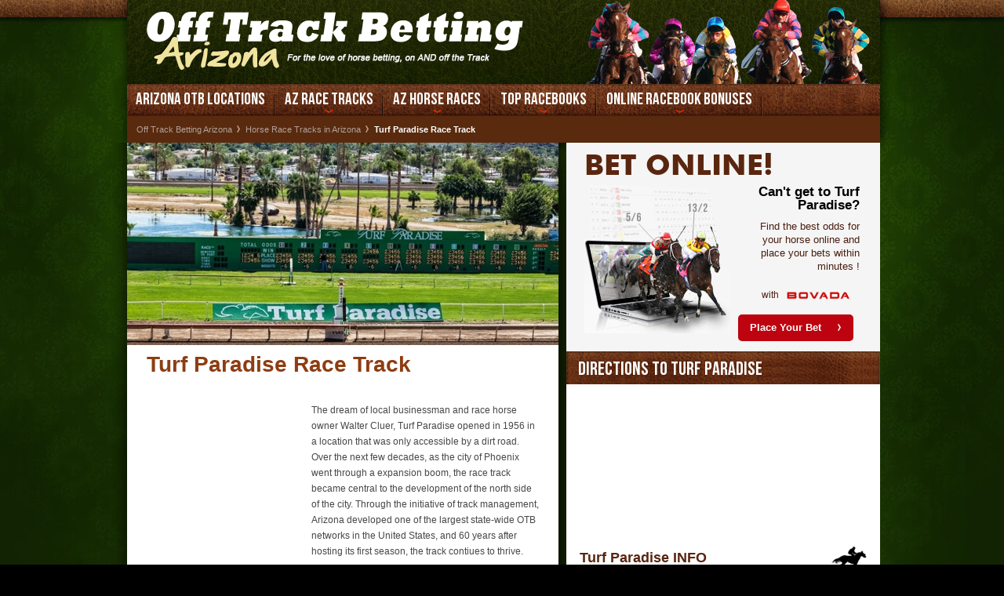

--- FILE ---
content_type: text/html; charset=UTF-8
request_url: https://www.offtrackbettingarizona.com/race-tracks/turf-paradise-race-track.html
body_size: 9329
content:
<!DOCTYPE html>
<html lang="en-ca" data-page-template="racetrack" data-page-objective="non-transactional" data-u-a="ruser" data-server-name="dde45a5f3cf9">
<head data-initial-publication-date="2015-11-21">
	<meta charset="UTF-8" />
	<meta name="viewport" content="width=device-width">
	<meta name="viewport" content="initial-scale=1.0">	
	<title>Turf Paradise Race Track | Turf Paradise Track Layout</title>
    <link rel="stylesheet" type="text/css" href="/app/themes/theme-1/css/stylesheet.css" />
	<!--[if lt IE 8]><link rel="stylesheet" type="text/css" href="/app/themes/theme-1/css/ie.css" media="screen"/><![endif]-->
	<!--[if lt IE 7]><script type="text/javascript" src="/app/themes/theme-1/js/png-fix.js"></script><![endif]-->
    
    <link rel="profile" href="https://gmpg.org/xfn/11" />
    <link rel="pingback" href="https://www.offtrackbettingarizona.com/wp/xmlrpc.php" />

	<script src="https://www.offtrackbettingarizona.com/app/cache/minify/dec5c.js"></script>

	
	
	
	<script type="text/javascript">
	mail_msg_loading = 'Loading...';
 	mail_msg_error = 'An error has occurred';
	themeDirectoryUri = 'https://www.offtrackbettingarizona.com/app/themes/theme-1';
 	</script>	
	<script src="https://www.offtrackbettingarizona.com/app/cache/minify/a3914.js"></script>

		<link rel="stylesheet" href="https://www.offtrackbettingarizona.com/app/cache/minify/c8dbe.css" media="all" />

		
	
		<!--[if IE 6]>
	<link rel="stylesheet" href="/app/themes/theme-1/css/boxes/ie6.css" type="text/css" media="screen" />
	<![endif]-->
	<!--[if IE 7]><link rel="stylesheet" href="/app/themes/theme-1/css/boxes/ie7.css" type="text/css" media="screen" /><![endif]-->
	<!--[if IE]><link rel="stylesheet" href="/app/themes/theme-1/css/boxes/ie.css" type="text/css" media="screen" /><![endif]-->
	<meta name="twitter:card" content="summary" />
<meta property="og:title" content="Turf Paradise Race Track | Turf Paradise Track Layout" />
<meta property="og:url" content="https://www.offtrackbettingarizona.com/race-tracks/turf-paradise-race-track.html" />
<meta property="og:type" content="article" />
<meta property="og:image" content="https://cdn.offtrackbettingarizona.com/default/default-image.jpg" />
    <script>user_ip_code='US'</script><meta name='robots' content='max-image-preview:large' />
<style id='global-styles-inline-css' type='text/css'>
body{--wp--preset--color--black: #000000;--wp--preset--color--cyan-bluish-gray: #abb8c3;--wp--preset--color--white: #ffffff;--wp--preset--color--pale-pink: #f78da7;--wp--preset--color--vivid-red: #cf2e2e;--wp--preset--color--luminous-vivid-orange: #ff6900;--wp--preset--color--luminous-vivid-amber: #fcb900;--wp--preset--color--light-green-cyan: #7bdcb5;--wp--preset--color--vivid-green-cyan: #00d084;--wp--preset--color--pale-cyan-blue: #8ed1fc;--wp--preset--color--vivid-cyan-blue: #0693e3;--wp--preset--color--vivid-purple: #9b51e0;--wp--preset--gradient--vivid-cyan-blue-to-vivid-purple: linear-gradient(135deg,rgba(6,147,227,1) 0%,rgb(155,81,224) 100%);--wp--preset--gradient--light-green-cyan-to-vivid-green-cyan: linear-gradient(135deg,rgb(122,220,180) 0%,rgb(0,208,130) 100%);--wp--preset--gradient--luminous-vivid-amber-to-luminous-vivid-orange: linear-gradient(135deg,rgba(252,185,0,1) 0%,rgba(255,105,0,1) 100%);--wp--preset--gradient--luminous-vivid-orange-to-vivid-red: linear-gradient(135deg,rgba(255,105,0,1) 0%,rgb(207,46,46) 100%);--wp--preset--gradient--very-light-gray-to-cyan-bluish-gray: linear-gradient(135deg,rgb(238,238,238) 0%,rgb(169,184,195) 100%);--wp--preset--gradient--cool-to-warm-spectrum: linear-gradient(135deg,rgb(74,234,220) 0%,rgb(151,120,209) 20%,rgb(207,42,186) 40%,rgb(238,44,130) 60%,rgb(251,105,98) 80%,rgb(254,248,76) 100%);--wp--preset--gradient--blush-light-purple: linear-gradient(135deg,rgb(255,206,236) 0%,rgb(152,150,240) 100%);--wp--preset--gradient--blush-bordeaux: linear-gradient(135deg,rgb(254,205,165) 0%,rgb(254,45,45) 50%,rgb(107,0,62) 100%);--wp--preset--gradient--luminous-dusk: linear-gradient(135deg,rgb(255,203,112) 0%,rgb(199,81,192) 50%,rgb(65,88,208) 100%);--wp--preset--gradient--pale-ocean: linear-gradient(135deg,rgb(255,245,203) 0%,rgb(182,227,212) 50%,rgb(51,167,181) 100%);--wp--preset--gradient--electric-grass: linear-gradient(135deg,rgb(202,248,128) 0%,rgb(113,206,126) 100%);--wp--preset--gradient--midnight: linear-gradient(135deg,rgb(2,3,129) 0%,rgb(40,116,252) 100%);--wp--preset--font-size--small: 13px;--wp--preset--font-size--medium: 20px;--wp--preset--font-size--large: 36px;--wp--preset--font-size--x-large: 42px;--wp--preset--spacing--20: 0.44rem;--wp--preset--spacing--30: 0.67rem;--wp--preset--spacing--40: 1rem;--wp--preset--spacing--50: 1.5rem;--wp--preset--spacing--60: 2.25rem;--wp--preset--spacing--70: 3.38rem;--wp--preset--spacing--80: 5.06rem;--wp--preset--shadow--natural: 6px 6px 9px rgba(0, 0, 0, 0.2);--wp--preset--shadow--deep: 12px 12px 50px rgba(0, 0, 0, 0.4);--wp--preset--shadow--sharp: 6px 6px 0px rgba(0, 0, 0, 0.2);--wp--preset--shadow--outlined: 6px 6px 0px -3px rgba(255, 255, 255, 1), 6px 6px rgba(0, 0, 0, 1);--wp--preset--shadow--crisp: 6px 6px 0px rgba(0, 0, 0, 1);}:where(.is-layout-flex){gap: 0.5em;}:where(.is-layout-grid){gap: 0.5em;}body .is-layout-flow > .alignleft{float: left;margin-inline-start: 0;margin-inline-end: 2em;}body .is-layout-flow > .alignright{float: right;margin-inline-start: 2em;margin-inline-end: 0;}body .is-layout-flow > .aligncenter{margin-left: auto !important;margin-right: auto !important;}body .is-layout-constrained > .alignleft{float: left;margin-inline-start: 0;margin-inline-end: 2em;}body .is-layout-constrained > .alignright{float: right;margin-inline-start: 2em;margin-inline-end: 0;}body .is-layout-constrained > .aligncenter{margin-left: auto !important;margin-right: auto !important;}body .is-layout-constrained > :where(:not(.alignleft):not(.alignright):not(.alignfull)){max-width: var(--wp--style--global--content-size);margin-left: auto !important;margin-right: auto !important;}body .is-layout-constrained > .alignwide{max-width: var(--wp--style--global--wide-size);}body .is-layout-flex{display: flex;}body .is-layout-flex{flex-wrap: wrap;align-items: center;}body .is-layout-flex > *{margin: 0;}body .is-layout-grid{display: grid;}body .is-layout-grid > *{margin: 0;}:where(.wp-block-columns.is-layout-flex){gap: 2em;}:where(.wp-block-columns.is-layout-grid){gap: 2em;}:where(.wp-block-post-template.is-layout-flex){gap: 1.25em;}:where(.wp-block-post-template.is-layout-grid){gap: 1.25em;}.has-black-color{color: var(--wp--preset--color--black) !important;}.has-cyan-bluish-gray-color{color: var(--wp--preset--color--cyan-bluish-gray) !important;}.has-white-color{color: var(--wp--preset--color--white) !important;}.has-pale-pink-color{color: var(--wp--preset--color--pale-pink) !important;}.has-vivid-red-color{color: var(--wp--preset--color--vivid-red) !important;}.has-luminous-vivid-orange-color{color: var(--wp--preset--color--luminous-vivid-orange) !important;}.has-luminous-vivid-amber-color{color: var(--wp--preset--color--luminous-vivid-amber) !important;}.has-light-green-cyan-color{color: var(--wp--preset--color--light-green-cyan) !important;}.has-vivid-green-cyan-color{color: var(--wp--preset--color--vivid-green-cyan) !important;}.has-pale-cyan-blue-color{color: var(--wp--preset--color--pale-cyan-blue) !important;}.has-vivid-cyan-blue-color{color: var(--wp--preset--color--vivid-cyan-blue) !important;}.has-vivid-purple-color{color: var(--wp--preset--color--vivid-purple) !important;}.has-black-background-color{background-color: var(--wp--preset--color--black) !important;}.has-cyan-bluish-gray-background-color{background-color: var(--wp--preset--color--cyan-bluish-gray) !important;}.has-white-background-color{background-color: var(--wp--preset--color--white) !important;}.has-pale-pink-background-color{background-color: var(--wp--preset--color--pale-pink) !important;}.has-vivid-red-background-color{background-color: var(--wp--preset--color--vivid-red) !important;}.has-luminous-vivid-orange-background-color{background-color: var(--wp--preset--color--luminous-vivid-orange) !important;}.has-luminous-vivid-amber-background-color{background-color: var(--wp--preset--color--luminous-vivid-amber) !important;}.has-light-green-cyan-background-color{background-color: var(--wp--preset--color--light-green-cyan) !important;}.has-vivid-green-cyan-background-color{background-color: var(--wp--preset--color--vivid-green-cyan) !important;}.has-pale-cyan-blue-background-color{background-color: var(--wp--preset--color--pale-cyan-blue) !important;}.has-vivid-cyan-blue-background-color{background-color: var(--wp--preset--color--vivid-cyan-blue) !important;}.has-vivid-purple-background-color{background-color: var(--wp--preset--color--vivid-purple) !important;}.has-black-border-color{border-color: var(--wp--preset--color--black) !important;}.has-cyan-bluish-gray-border-color{border-color: var(--wp--preset--color--cyan-bluish-gray) !important;}.has-white-border-color{border-color: var(--wp--preset--color--white) !important;}.has-pale-pink-border-color{border-color: var(--wp--preset--color--pale-pink) !important;}.has-vivid-red-border-color{border-color: var(--wp--preset--color--vivid-red) !important;}.has-luminous-vivid-orange-border-color{border-color: var(--wp--preset--color--luminous-vivid-orange) !important;}.has-luminous-vivid-amber-border-color{border-color: var(--wp--preset--color--luminous-vivid-amber) !important;}.has-light-green-cyan-border-color{border-color: var(--wp--preset--color--light-green-cyan) !important;}.has-vivid-green-cyan-border-color{border-color: var(--wp--preset--color--vivid-green-cyan) !important;}.has-pale-cyan-blue-border-color{border-color: var(--wp--preset--color--pale-cyan-blue) !important;}.has-vivid-cyan-blue-border-color{border-color: var(--wp--preset--color--vivid-cyan-blue) !important;}.has-vivid-purple-border-color{border-color: var(--wp--preset--color--vivid-purple) !important;}.has-vivid-cyan-blue-to-vivid-purple-gradient-background{background: var(--wp--preset--gradient--vivid-cyan-blue-to-vivid-purple) !important;}.has-light-green-cyan-to-vivid-green-cyan-gradient-background{background: var(--wp--preset--gradient--light-green-cyan-to-vivid-green-cyan) !important;}.has-luminous-vivid-amber-to-luminous-vivid-orange-gradient-background{background: var(--wp--preset--gradient--luminous-vivid-amber-to-luminous-vivid-orange) !important;}.has-luminous-vivid-orange-to-vivid-red-gradient-background{background: var(--wp--preset--gradient--luminous-vivid-orange-to-vivid-red) !important;}.has-very-light-gray-to-cyan-bluish-gray-gradient-background{background: var(--wp--preset--gradient--very-light-gray-to-cyan-bluish-gray) !important;}.has-cool-to-warm-spectrum-gradient-background{background: var(--wp--preset--gradient--cool-to-warm-spectrum) !important;}.has-blush-light-purple-gradient-background{background: var(--wp--preset--gradient--blush-light-purple) !important;}.has-blush-bordeaux-gradient-background{background: var(--wp--preset--gradient--blush-bordeaux) !important;}.has-luminous-dusk-gradient-background{background: var(--wp--preset--gradient--luminous-dusk) !important;}.has-pale-ocean-gradient-background{background: var(--wp--preset--gradient--pale-ocean) !important;}.has-electric-grass-gradient-background{background: var(--wp--preset--gradient--electric-grass) !important;}.has-midnight-gradient-background{background: var(--wp--preset--gradient--midnight) !important;}.has-small-font-size{font-size: var(--wp--preset--font-size--small) !important;}.has-medium-font-size{font-size: var(--wp--preset--font-size--medium) !important;}.has-large-font-size{font-size: var(--wp--preset--font-size--large) !important;}.has-x-large-font-size{font-size: var(--wp--preset--font-size--x-large) !important;}
.wp-block-navigation a:where(:not(.wp-element-button)){color: inherit;}
:where(.wp-block-post-template.is-layout-flex){gap: 1.25em;}:where(.wp-block-post-template.is-layout-grid){gap: 1.25em;}
:where(.wp-block-columns.is-layout-flex){gap: 2em;}:where(.wp-block-columns.is-layout-grid){gap: 2em;}
.wp-block-pullquote{font-size: 1.5em;line-height: 1.6;}
</style>
<link rel="https://api.w.org/" href="https://www.offtrackbettingarizona.com/wp-json/" /><link rel="alternate" type="application/json" href="https://www.offtrackbettingarizona.com/wp-json/wp/v2/pages/25" /><link rel="EditURI" type="application/rsd+xml" title="RSD" href="https://www.offtrackbettingarizona.com/wp/xmlrpc.php?rsd" />

<link rel="canonical" href="https://www.offtrackbettingarizona.com/race-tracks/turf-paradise-race-track.html" />
<link rel='shortlink' href='https://www.offtrackbettingarizona.com/?p=25' />

<!-- platinum seo pack 1.3.8 -->
<meta name="robots" content="index,follow,noodp,noydir" />
<meta name="description" content="An overview of Turf Paradise race track in Phoenix, Arizona, including map and contact information, schedule and track details." />
<link rel="canonical" href="https://www.offtrackbettingarizona.com/race-tracks/turf-paradise-race-track.html" />
<!-- /platinum one seo pack -->
<link rel="icon" href="https://cdn.offtrackbettingarizona.com/app/uploads/2022/09/cropped-apple-touch-icon-32x32.png" sizes="32x32" />
<link rel="icon" href="https://cdn.offtrackbettingarizona.com/app/uploads/2022/09/cropped-apple-touch-icon-192x192.png" sizes="192x192" />
<link rel="apple-touch-icon" href="https://cdn.offtrackbettingarizona.com/app/uploads/2022/09/cropped-apple-touch-icon-180x180.png" />
<meta name="msapplication-TileImage" content="https://cdn.offtrackbettingarizona.com/app/uploads/2022/09/cropped-apple-touch-icon-270x270.png" />
		<link href="https://maxcdn.bootstrapcdn.com/font-awesome/4.2.0/css/font-awesome.min.css" rel="stylesheet">
</head>
<body class="page-template page-template-page-racetrack page-template-page-racetrack-php page page-id-25 page-child parent-pageid-3" itemscope itemtype="https://schema.org/WebPage">
<div id="fb-root"></div>
<script>(function(d, s, id) {
  var js, fjs = d.getElementsByTagName(s)[0];
  if (d.getElementById(id)) return;
  js = d.createElement(s); js.id = id;
  js.src = "//connect.facebook.net/en_US/sdk.js#xfbml=1&version=v2.5";
  fjs.parentNode.insertBefore(js, fjs);
}(document, 'script', 'facebook-jssdk'));</script>
	<div id="wrapper">
		<div class="w1">
			<div class="w2">
				<div class="w3">
					<div class="inner">
						<header id="header">
							<div class="holder">
								<div class="mobile"><a class="selected" href="#"><span class="text">Menu</span><i class="fa fa-bars"></i></a></div>
																										<strong class="logo"><a href="https://www.offtrackbettingarizona.com">Off<span>Track</span>Betting<span>Arizona</span></a></strong>						
									
								
								<div class="top-image"></div>
							</div>
							
						</header>
						<nav id="menu">
						
<ul id="nav" class="nav-full">
				
	<li>
    	<span class="link-holder"><a href="http://www.offtrackbettingarizona.com/">Arizona OTB Locations</a></span>
		    </li>
    
				
	<li class="add-drop-link">
    	<span class="link-holder"><a href="/race-tracks/">AZ Race Tracks</a></span>
		<ul class="add-drop">
		<li>
				<a href="/race-tracks/turf-paradise-race-track.html">Turf Paradise</a>					</li>
</ul>
    </li>
    
				
	<li class="add-drop-link">
    	<span class="link-holder"><a href="/major-horse-races/">AZ Horse Races</a></span>
		<ul class="add-drop">
		<li>
				<a href="/major-horse-races/bet-on-the-cotton-fitzsimmons-mile.html">Cotton Fitzsimmons Mile</a>					</li>
		<li>
				<a href="/major-horse-races/bet-on-the-phoenix-gold-cup.html">Phoenix Gold Cup</a>					</li>
		<li>
				<a href="/major-horse-races/bet-on-the-turf-paradise-derby.html">Turf Paradise Derby</a>					</li>
</ul>
    </li>
    
				
	<li class="add-drop-link">
    	<span class="link-holder"><a href="/top-online-betting-sites/">Top Racebooks</a></span>
		<ul class="add-drop">
		<li>
				<a href="/top-online-betting-sites/bovada-review.html">Bovada Review</a>					</li>
		<li>
				<a href="/top-online-betting-sites/betonline-betting-site-review.html">BetOnline Review</a>					</li>
</ul>
    </li>
    
				
	<li class="add-drop-link">
    	<span class="link-holder"><a href="/online-racebook-bonuses/">Online Racebook Bonuses</a></span>
		<ul class="add-drop">
		<li>
				<a href="/online-racebook-bonuses/bovada-racebook-bonus.html">Bovada Bonus</a>					</li>
		<li>
				<a href="/online-racebook-bonuses/betonline-bonus.html">BetOnline Bonus</a>					</li>
</ul>
    </li>
    
</ul>
						
						</nav>
<div class="bloc-breadcrumbs">
<ul class="breadcrumbs">
<li class="first-child"><a href="http://www.offtrackbettingarizona.com/">Off Track Betting Arizona</a></li>
<li><a href="http://www.offtrackbettingarizona.com/race-tracks/">Horse Race Tracks in Arizona</a></li>
<li>Turf Paradise Race Track</li>
</ul>
</div>
<div id="main">
    <div id="content">

                        <div class="visual-article">
                    <img loading="lazy" class="lazyload" src="[data-uri]" data-src="https://cdn.offtrackbettingarizona.com/wp-content/thumbnails/page-format1/turf-paradise-race-track-25.jpg" width="550" height="258" alt="Turf Paradise Race Track" />                </div>
            
        <div class="top-block">
            <h1>Turf Paradise Race Track</h1>
        </div>
                                <div class="bloc-intro-racetrack"><p class="p1">The dream of local businessman and race horse owner Walter Cluer, Turf Paradise opened in 1956 in a location that was only accessible by a dirt road. Over the next few decades, as the city of Phoenix went through a expansion boom, the race track became central to the development of the north side of the city. Through the initiative of track management, Arizona developed one of the largest state-wide OTB networks in the United States, and 60 years after hosting its first season, the track contiues to thrive.</p>
<p>&nbsp;</p>
</div>
                    <div class="clear"></div>
        <div class="block">
            <h2>Turf Paradise Track Layout</h2>
<p>Turf Paradise features a one-mile dirt oval, with two chutes for racing at 6 1/2 furlong and 1 1/4 miles distances. There is also a 7 furlong turf course, with a chute for races up to 1 1/8 miles. There is also a four furlong training track. There are stalls for up to 2000 horses. The Clubhouse dining area has room for 1000, and total seating in the three-level grandstand is 7500.</p>
<p><img decoding="async" loading="lazy" class="align-left" src="https://cdn.offtrackbettingarizona.com/wp-content/imgs/turf-paradise-18.jpg" alt="Turf Paradise" width="521" height="365" border="0" /></p>
<p>&nbsp;</p>
<p>&nbsp;</p>
<h3>Major Races and Events</h3>
<p>Each winter racing season, Turf Paradise hosts more than 50 stakes and handicap races, primarly with thoroughbreds, although there are some Quarter horse stakes held as well. Of these stakes, 13 are turf events, with the rest being held on the dirt. Although at this time there are no graded-stakes thoeoughbred races at Turf Paradise, there are three graded-stakes for Quarter horses.</p>
<h3><a href="http://projet258.tapdev.net/major-horse-races/bet-on-the-turf-paradise-derby.html">Turf Paradise Derby</a></h3>
<p>The signature event of Turf Paradise, the Derby has been run every year since 1986 and is open to three-year-old horses. In its first year, the Turf Paradise Derby was run at a mile, but that was increased to 1 1/16 miles in 1987, which it has remained ever since. The race is run on the dirt course for a purse of $75,000, and the race time record holder is&nbsp; Startac, who won the 2001 Derby in a time of 1:41.72.</p>
<h3><a href="http://projet258.tapdev.net/major-horse-races/bet-on-the-cotton-fitzsimmons-mile.html"><strong>Cotton Fitzsimmons Mile</strong></a></h3>
<p>A race named in honoor of the late Cotton Fitzsimmons, legendary Phoenix Suns basketball coach and avid horse racing fan, the Fitzsimmons Mile is currently held on the turf course, and offers a total purse of $75,000. Somewhat unusual with signature races, the Fitzsimmons has also been run in recent years as a 6, 6 1/2 or 7 1/2 furlong sprint on the dirt track.</p>
<h3><a href="http://projet258.tapdev.net/major-horse-races/bet-on-the-phoenix-gold-cup.html">Phoenix Gold Cup</a></h3>
<p>With almost 40 years of history, the Phoenix Gold Cup is the most storied event at Turf Paradise, and for many years in the 1980s and 90s was afforded Grade 3 status. The race is a six furlong sprint on the dirt track, and the race record of 1:06.49 has been held by Twin Sparks since 2009.</p>
        </div>
    </div>
    <aside id="sidebar">
	<div class="sidebar-holder">
		<div class="sidebar-frame">
	
		
<div class="bloc-cta-racebook">
		
	<span class="title-cta">BET ONLINE!</span>
		
	<a href="/link/bovada" target="_blank" rel="nofollow"><div class="bloc-cta-racebook-image"></div></a>
									
	<div class="bloc-cta-racebook-txt">		
		
	<span class="subtitle-cta">Can't get to Turf Paradise?</span>
			
	<p><p>Find the best odds for your horse online and place your bets within minutes !</p>
</p>
		
		<div class="bloc-link-footer-cta">
		<span class="txt-label">with</span>
		<a href="/link/bovada" target="_blank" rel="nofollow" class="firm-logo">
            <img loading="lazy" class="lazyload" src="[data-uri]" data-src="https://cdn.offtrackbettingarizona.com/app/uploads/2022/08/bovada-aspect-ratio-218-109.png" width="80" height="40" alt="Bovada" />        </a>
		</div>
		<a href="/link/bovada" target="_blank" rel="nofollow" class="btn-red"><strong>Place Your Bet</strong><span></span></a>	
	</div>	
		<div class="clear"></div>		
</div>

	
	 
			<aside class="sidebar-box">
		
	<div class="title-bar"><p class="title">Directions to Turf Paradise</p></div>
				
	<iframe width="399" height="186" frameborder="0" scrolling="no" marginheight="0" marginwidth="0" src="https://www.google.com/maps/embed?pb=!1m18!1m12!1m3!1d3321.741016999771!2d-112.09475984999999!3d33.6379565!2m3!1f0!2f0!3f0!3m2!1i1024!2i768!4f13.1!3m3!1m2!1s0x0%3A0xd5404206da624286!2sTurf+Paradise!5e0!3m2!1sen!2s!4v1395514788299" width="600" height="450" frameborder="0" style="border:0"></iframe>
		<div class="bloc-racetrack">
    <img src="[data-uri]" width="45" height="45" class="alignright" />
		
	<p class="subtitle-racetrack">Turf Paradise INFO</p>
		
	<ul class="racetrack-list">
		
	<li>
	<span class="ico-address"></span>
	<div class="bloc-list-racetrack">
	<strong>Address :</strong> 1501 W. Bell Road, Phoenix, AZ 85023	</div>
	</li>
			
	<li class="ico-phone">
	<span class="ico-phone"></span>
	<div class="bloc-list-racetrack">
	<strong>Phone :</strong> 602-942-1101	</div>
	</li>
			
	<li>
	<span class="ico-opening"></span>
	<div class="bloc-list-racetrack">
	<strong>Opening hours :</strong> Open daily for simulcasting at 9 am	</div>
	</li>
			
	<li>
	<span class="ico-website"></span>
	<div class="bloc-list-racetrack">
	<strong>Website :</strong> http://www.turfparadise.com/	</div>
	</li>
		
		
	<li>
	<span class="ico-schedule"></span>
	<div class="bloc-list-racetrack">
	<strong>Racing schedule :</strong> <p><strong>&rarr; <em>2016-17 Winter Meet</em></strong><em> &#8211;</em>&nbsp;October 15 &#8211; May 7</p>
	</div>
	</li>
		
		
	<li>
	<span class="ico-race"></span>
	<div class="bloc-list-racetrack">
	<strong>Big races :</strong> <p><em>&rarr; <strong>Ungraded</strong></em> &#8211; Turf Paradise Derby</p>
<p><em>&rarr; <strong>Ungraded</strong></em> &#8211; Cotton Fitzsimmons Mile</p>
<p><em>&rarr; <strong>Ungraded</strong></em> &#8211; Phoenix Gold Cup</p>
<p>&nbsp;</p>
	</div>
	</li>
		
		
	<li>
	<span class="ico-post"></span>
	<div class="bloc-list-racetrack">
	<strong>Post Times :</strong> <p><em><strong>&rarr; 12:55 PM</strong></em>&nbsp;&#8211; Wednesday through Saturday</p>
<p>&nbsp;</p>
	</div>
	</li>
		
		
	<li>
	<span class="ico-odds"></span>
	<div class="bloc-list-racetrack">
	<strong>Race odds :</strong> <p>For up to date Turf Paradise betting odds, look no further than our #1 recommended online racebook. First time depositors will be granted a generous bonus too!</p>
	</div>
	</li>
			
	
	</ul>
	</div>
									
	<div class="bloc-link-footer-sidebar">		
		<a href="/link/bovada" target="_blank" rel="nofollow" class="btn-green"><strong>Live Track Odds</strong><span></span></a>	
		<span class="txt-label">on</span>
		<a href="/link/bovada" target="_blank" rel="nofollow" class="firm-logo">
            <img loading="lazy" class="lazyload" src="[data-uri]" data-src="https://cdn.offtrackbettingarizona.com/app/uploads/2022/08/bovada-aspect-ratio-218-109.png" width="80" height="40" alt="Bovada" />        </a>
	</div>
	
	</aside>
		
		
	

		 
		
		
<aside class="sidebar-box">
	<div class="title-bar"><p class="title">Horse Racing News</p></div>	
					

	<div class="top-news">
		<a href="https://www.offtrackbettingarizona.com/news/kentucky-derby-points-system-doing-its-job.html" class="link-thumb">            
			<img loading="lazy" class="lazyload" src="[data-uri]" data-src="https://cdn.offtrackbettingarizona.com/wp-content/thumbnails/post-format2/kentucky-derby-points-system-doing-its-job-75.jpg" width="400" height="188" alt="Kentucky Derby Points System Doing Its Job" />		</a>
		<div class="holder">
			<div class="frame">
			<p class="title-news"><a href="https://www.offtrackbettingarizona.com/news/kentucky-derby-points-system-doing-its-job.html">Kentucky Derby Points System Doing Its Job</a></p>
			<em class="date">
			08 May 2016			</em>			
			<p>There will always be Kentucky Derby entrants that would be much better suited to skip the race entirely and find a better spot if not for the gusto of their well-meaning owners, but the Road to the Derby point qualifying system... </p>	
			
			</div>
		</div>
	</div>	
		<div class="news-list">	
		<a href="https://www.offtrackbettingarizona.com/news/consistent-kaigun-facing-seven-rivals-in-250000-dixiana-elkhorn-stakes.html">
			<div class="visual-news">
			<img loading="lazy" class="lazyload" src="[data-uri]" data-src="https://cdn.offtrackbettingarizona.com/wp-content/thumbnails/post-format2/consistent-kaigun-facing-seven-rivals-in-250000-dixiana-elkhorn-stakes-73.jpg" width="400" height="188" alt="Consistent Kaigun Facing Seven Rivals in $250,000 Dixiana Elkhorn Stakes" />			</div>
			<div class="text">
							<em class="date">22 April 2016</em>
				<p>Consistent Kaigun Facing Seven Rivals in $250,000 Dixiana Elkhorn Stakes</p>
				<span>Read this article</span>
			</div>
		</a>
	</div>					
		<div class="news-list">	
		<a href="https://www.offtrackbettingarizona.com/news/once-beaten-mohaymen-warrants-another-look-in-ky-derby.html">
			<div class="visual-news">
			<img loading="lazy" class="lazyload" src="[data-uri]" data-src="https://cdn.offtrackbettingarizona.com/wp-content/thumbnails/post-format2/once-beaten-mohaymen-warrants-another-look-in-ky-derby-71.jpg" width="400" height="188" alt="Once-Beaten Mohaymen Warrants Another Look in KY Derby" />			</div>
			<div class="text">
							<em class="date">20 April 2016</em>
				<p>Once-Beaten Mohaymen Warrants Another Look in KY Derby</p>
				<span>Read this article</span>
			</div>
		</a>
	</div>					
		<div class="news-list">	
		<a href="https://www.offtrackbettingarizona.com/news/champion-untapable-trying-for-600000-apple-blossom-stakes-repeat.html">
			<div class="visual-news">
			<img loading="lazy" class="lazyload" src="[data-uri]" data-src="https://cdn.offtrackbettingarizona.com/wp-content/thumbnails/post-format2/champion-untapable-trying-for-600000-apple-blossom-stakes-repeat-69.jpg" width="400" height="188" alt="Champion Untapable Trying  for $600,000 Apple Blossom Stakes Repeat" />			</div>
			<div class="text">
							<em class="date">14 April 2016</em>
				<p>Champion Untapable Trying  for $600,000 Apple Blossom Stakes Repeat</p>
				<span>Read this article</span>
			</div>
		</a>
	</div>					
		<div class="news-list">	
		<a href="https://www.offtrackbettingarizona.com/news/superior-field-assembles-in-grade-1-madison-stakes.html">
			<div class="visual-news">
			<img loading="lazy" class="lazyload" src="[data-uri]" data-src="https://cdn.offtrackbettingarizona.com/wp-content/thumbnails/post-format2/superior-field-assembles-in-grade-1-madison-stakes-67.jpg" width="400" height="188" alt="Superior Field Assembles in Grade 1 Madison Stakes" />			</div>
			<div class="text">
							<em class="date">06 April 2016</em>
				<p>Superior Field Assembles in Grade 1 Madison Stakes</p>
				<span>Read this article</span>
			</div>
		</a>
	</div>					
		
</aside>


		</div>
	</div>
	<div class="sidebar-b"></div>
</aside>
</div>
<div class="main-b"></div>


					</div>
				</div>
			</div>
		</div>
	</div>
	<div class="box-footer-mobile">
	<div class="footer-mobile">
		<a class="selected-left" href="#"><span class="text">Menu</span><i class="fa fa-bars"></i></a>
		<a class="selected-right" href="#footer"><span class="text">Fast Pass</span><i class="fa fa-chevron-down"></i></a></div>
	<div class="clear"></div>
	</div>	
	<footer id="footer">
		<div class="panel">
			<nav class="columns" aria-label="Footer Navigation">
			<div class="box-link-seo">
                                <div class="box-link-menu">
                    <div class="fb-col fb-links">
                        <section class="box fb-links-bloc size-1-3 last-line"><h4><a href="/major-horse-races/">ARIZONA HORSE RACES</a></h4><ul class="items-list"><li><a href="https://www.offtrackbettingarizona.com/major-horse-races/bet-on-the-cotton-fitzsimmons-mile.html">Cotton Fitzsimmons Mile</a></li><li><a href="https://www.offtrackbettingarizona.com/major-horse-races/bet-on-the-phoenix-gold-cup.html">Phoenix Gold Cup</a></li><li><a href="https://www.offtrackbettingarizona.com/major-horse-races/bet-on-the-turf-paradise-derby.html">Turf Paradise Derby</a></li></ul></div><section class="box fb-links-bloc size-1-3 last-line"><h4><a href="/race-tracks/">ARIZONA RACE TRACKS</a></h4><ul class="items-list"><li><a href="https://www.offtrackbettingarizona.com/race-tracks/turf-paradise-race-track.html">Turf Paradise</a></li></ul></div><section class="box fb-links-bloc size-1-3 last-line"><h4><a href="/top-online-betting-sites/">ONLINE RACEBOOKS</a></h4><ul class="items-list"><li><a href="https://www.offtrackbettingarizona.com/top-online-betting-sites/bovada-review.html">Bovada</a></li><li><a href="https://www.offtrackbettingarizona.com/top-online-betting-sites/betonline-betting-site-review.html">BetOnline</a></li></ul></div>                        <div style="clear:both;"></div>
                    </div>
                </div>
                				<div class="box-seo">

											
					<ul class="social">
											<li><a class="favorites" onclick="bookmarkMe(); return false;" aria-label="Add to favorites">favorites</a></li>
																	
					</ul>
					
				</div>					
			</div>

			</nav>

						
		</div>
	
		<section class="bar">
			<span class="copy">Copyright 2026 | For the Love Of Horse Betting, On And Off The Track! All rights reserved.</span>
		</section>
		
	</footer>
	<script type='text/javascript' src='https://cdn.offtrackbettingarizona.com/assets/scripts.min.js?v=20260115014717464400'></script>	<script type="text/javascript">$(window).bind("load", function() {});</script><script defer src="https://static.cloudflareinsights.com/beacon.min.js/vcd15cbe7772f49c399c6a5babf22c1241717689176015" integrity="sha512-ZpsOmlRQV6y907TI0dKBHq9Md29nnaEIPlkf84rnaERnq6zvWvPUqr2ft8M1aS28oN72PdrCzSjY4U6VaAw1EQ==" data-cf-beacon='{"version":"2024.11.0","token":"a48c4e33f5004d20bdda25791427fe6a","r":1,"server_timing":{"name":{"cfCacheStatus":true,"cfEdge":true,"cfExtPri":true,"cfL4":true,"cfOrigin":true,"cfSpeedBrain":true},"location_startswith":null}}' crossorigin="anonymous"></script>
</body>
</html>

<!--
Performance optimized by W3 Total Cache. Learn more: https://www.boldgrid.com/w3-total-cache/

Minified using disk

Served from: www.offtrackbettingarizona.com @ 2026-01-15 22:00:39 by W3 Total Cache
-->

--- FILE ---
content_type: text/css
request_url: https://www.offtrackbettingarizona.com/app/cache/minify/c8dbe.css
body_size: 3011
content:
.boxes
img{border:none;padding:0}.boxes ol, .boxes
ul{list-style:none}.boxes .clearfix:after{content:".";display:block;font-size:0;height:0;clear:both;visibility:hidden}.boxes
.clearfix{display:block}.boxes
.clear{clear:both;height:1px;line-height:1px}.boxes
.right{float:right}.boxes
.left{float:left}.boxes
.alR{text-align:right}.boxes
.alC{text-align:center}.boxes
.hide{display:none}.boxes
.show{display:block !important}.boxes
.ir{position:relative;overflow:hidden}.boxes .ir
span{position:absolute;top:0;text-indent:-1000em}body
.boxes{line-height:1em}.boxes a:link, .boxes a:visited{text-decoration:none;cursor/**/:/**/pointer}.boxes a:link:hover, .boxes a:visited:hover{text-decoration:underline}div.category{margin-bottom:20px;margin-bottom:20px;width:640px;clear:both}body.category{margin-bottom:40px}div.category
h2{font-size:26px;color:#000;line-height:28px}div.category h2
a{color:#000;text-decoration:none}div.category h2 a:hover{text-decoration:none}div.category
p{color:#262626;font-size:13px;margin-bottom:12px;line-height:18px}.cbutton{background:#1874a7;-webkit-border-radius:10px;-moz-border-radius:10px;border-radius:10px;display:inline-block;padding-left:30px;padding-right:10px;position:relative;font-size:14px;font-weight:bold;color:#fff;height:31px}.cbutton
.cright{display:inline-block;padding-right:32px;margin-right:-10px;position:relative;line-height:30px;height:31px}.cbutton1 img.circle2 , .cbutton
img.circle{position:absolute;left:-2px;top:1px}a.cbutton:hover{text-decoration:none}.cbutton1{background:#dedede;-webkit-border-radius:10px;-moz-border-radius:10px;border-radius:10px;margin-left:10px;display:inline-block;padding-left:38px;position:relative;font-size:11.5px;font-weight:bold;color:#1a1a1a;height:30px;line-height:31px}.cbutton1
.cright{display:inline-block;padding-right:30px;margin-right:-10px;position:relative}div.cbox14{background:url(/app/themes/theme-1/images/boxes/box14-left.png) left top no-repeat;padding-left:7px;height:57px;margin-bottom:20px}div.cbox14 div.c-section2{background:url(/app/themes/theme-1/images/boxes/box14-right-arrow.png) right top no-repeat;padding-right:33px;float:left;position:relative;z-index:8;height:57px}div.cbox14 div.c-section2
div.border{background:url(/app/themes/theme-1/images/boxes/box14-bg.png) left top repeat-x;display:block;float:left;padding-left:10px;height:49px;padding-top:8px}div.cbox14 div.c-section2
.cbutton{margin-right:20px;padding-left:12px}div.cbox14  div.c-section2
img{margin-right:6px}div.cbox14  div.c-section2
span.content{color:#555c62;font-size:15px;font-weight:bold;margin-right:14px;letter-spacing:-1px}div.cbox14  div.c-section2 span.content
strong{color:#000}div.cbox13{background:url(/app/themes/theme-1/images/boxes/box13-left.png) left top no-repeat;padding-left:7px;height:154px;margin-bottom:20px}div.cbox13 div.c-section1{background:url(/app/themes/theme-1/images/boxes/box13-sbg-border.png) right top no-repeat;float:left;height:154px;padding-right:7px;position:relative;z-index:10}div.cbox13 div.c-section1
div.arrow{display:block;float:left;background:url(/app/themes/theme-1/images/boxes/box13-sbg.png) left top repeat-x;height:100px;padding-left:54px;padding-top:54px;padding-right:48px}div.cbox13 div.c-section1{position:relative}div.cbox13 div.c-section1
img.logo1{position:absolute;left:11px;top:39px}div.cbox13 div.c-section1
span.league{background:url(/app/themes/theme-1/images/boxes/box13-league.png) no-repeat top left;padding-top:5px;padding-left:30px;width:58px;height:43px;position:absolute;top:0px;left:84px}div.cbox13 div.c-section1
img.logo3{position:absolute;right:14px;top:39px}div.cbox13 div.c-section1
img.logo4{position:absolute;bottom:50px;left:96px}div.cbox13 div.c-section1
span.content{display:block;text-align:center;font-size:11px;color:#585858}div.cbox13 div.c-section1 span.content
small{display:block}div.cbox13 div.c-section1
ul{margin-top:20px;background:url(/app/themes/theme-1/images/boxes/box13-list-bg.png) left top no-repeat;height:28px;width:119px;padding:10px
13px 0px}div.cbox13 div.c-section1 ul
li{float:left;width:29px;margin-right:10px;text-align:center;font-size:11px;color:#000;font-weight:bold}div.cbox13 div.c-section1 ul li
a{color:#313131}div.cbox13 div.c-section1 ul li a:hover{text-decoration:none}div.cbox13 div.c-section1 ul
li.last{margin-right:0px}div.cbox13 div.c-section3
.cbutton{clear:both;display:block;float:left}div.cbox13 div.c-section3{background:url(/app/themes/theme-1/images/boxes/cs3-arrow.png) right top no-repeat;padding-right:81px;display:block;float:left;height:154px;position:relative;width:267px}div.cbox13 div.c-section3
div.arrow{background:url(/app/themes/theme-1/images/boxes/cs3-bg.png) left top repeat-x;display:block;float:left;padding-left:7px;padding-right:149px;height:132px;padding-top:22px}div.cbox13 div.c-section3
ul{margin-bottom:14px;float:left;width:150px}div.cbox13 div.c-section3 ul li.first
a{background:url(/app/themes/theme-1/images/boxes/circle2.png) left center no-repeat;padding:5px
0px 5px 32px;margin-bottom:10px}div.cbox13 div.c-section3 ul li.last
a{background:url(/app/themes/theme-1/images/boxes/circle3.png) left center no-repeat;padding-left:32px}div.cbox13 div.c-section3 ul li.last
small{display:block}div.cbox13 div.c-section3 ul li
a{font-size:14px;color:#555c62;font-weight:bold;display:block}div.cbox13 div.c-section3 ul li a:hover{text-decoration:none;color:#2f90c6}div.cbox13 div.c-section3
span.coupen{position:absolute;right:52px;top:0px;z-index:20;background:url(/app/themes/theme-1/images/boxes/coupen-bg.png) left top no-repeat;width:117px;height:70px;text-align:center;padding-top:45px;font-size:15px;color:#fff;font-weight:bold;text-transform:uppercase}div.cbox13 div.c-section3 span.coupen
span.bold{font-size:43px;line-height:10px;display:inline-block;margin-right:0px;margin-left:14px}div.cbox13 div.c-section3 span.coupen
small.star{font-size:15px;vertical-align:top;position:relative;top:-10px;left:-10px}div.cbox13 div.c-section3
div.logo{position:absolute;bottom:12px;right:56px}div.cbox13 div.c-section3
a.text{color:#3D3D3D;font-size:13px;font-weight:bold;top:-2px;position:relative}div.cbox13 div.c-section3 a.logo
img{margin-left:3px}div.cbox13 .cbutton
.cright{padding-right:9px}div.cbox12{background:url(/app/themes/theme-1/images/boxes/cbox12-left.png) left top no-repeat;padding-left:7px;height:154px;margin-bottom:20px}div.cbox12 div.c-section1{background:url(/app/themes/theme-1/images/boxes/cbox12-right-arrow.png) right top no-repeat;float:left;height:154px;padding-right:34px;position:relative;z-index:10}div.cbox12 div.c-section1
div.arrow{display:block;float:left;background:url(/app/themes/theme-1/images/boxes/cbox12-bg.png) left top repeat-x;height:144px;padding-left:6px;padding-top:10px}div.cbox12 div.c-section1
img{margin-bottom:14px}div.cbox12 div.c-section1
p.logo{text-align:center;margin:15px
0px}div.cbox12 div.c-section1 p
a{display:block;color:#ffe400;font-size:16px}div.cbox12 div.c-section1
p{font-size:15px;font-weight:bold;color:#fff;margin-bottom:0px}div.cbox12 div.c-section1 p
span{display:block}div.cbox12 div.c-section1 p
small.price{font-size:24px;font-weight:bold;color:#fff}div.cbox12 div.c-section2{background:url(/app/themes/theme-1/images/boxes/cs2-border.png) right top no-repeat;padding-right:4px;float:left;position:relative;z-index:8;margin-left:-34px;height:154px}div.cbox12 div.c-section2
div.border{background:url(/app/themes/theme-1/images/boxes/cs2-bg.png) left top repeat-x;display:block;float:left;padding-left:50px;padding-right:16px;height:140px;padding-top:14px;padding-right:30px}div.cbox12 div.c-section3{background:url(/app/themes/theme-1/images/boxes/cs3-arrow.png) right top no-repeat;padding-right:42px;display:block;float:left;height:154px}div.cbox12 div.c-section3
div.arrow{background:url(/app/themes/theme-1/images/boxes/cs3-bg.png) left top repeat-x;display:block;float:left;padding-left:18px;height:132px;padding-top:22px}div.cbox12 div.c-section3 ul
li.first{background:url(/app/themes/theme-1/images/boxes/arrow.png) center bottom no-repeat;padding-bottom:20px;margin-bottom:8px}div.cbox12 div.c-section3 ul li.first
a{background:url(/app/themes/theme-1/images/boxes/circle2.png) left center no-repeat;padding-left:32px}div.cbox12 div.c-section3 ul li.last
a{background:url(/app/themes/theme-1/images/boxes/circle3.png) left center no-repeat;padding-left:32px}div.cbox12 div.c-section3 ul li
a{font-size:14px;color:#555c62;font-weight:bold;display:block}div.cbox12 div.c-section3 ul li a:hover{text-decoration:none;color:#2f90c6}div.cbox11{background:url(/app/themes/theme-1/images/boxes/cs2-left.png) left top no-repeat;padding-left:7px;height:92px;margin-bottom:20px}div.cbox11 div.c-section1{background:url(/app/themes/theme-1/images/boxes/cs2-arrow.png) right top no-repeat;float:left;height:92px;padding-right:19px;position:relative;z-index:10}div.cbox11 div.c-section1
div.arrow{display:block;float:left;background:url(/app/themes/theme-1/images/boxes/ccs2-bg.png) left top repeat-x;height:84px;padding-left:60px;padding-top:8px;padding-right:13px}div.cbox11 div.c-section1
img.image{position:absolute;left:-20px;top:-10px}div.cbox11 div.c-section1
p{font-size:13px;font-weight:bold;color:#6b7b89;margin-bottom:0px;line-height:16px;padding-left:40px}div.cbox11 div.c-section1 p
span{display:block}div.cbox11 div.c-section1 p
a{color:#1d67a5;display:block;font-size:15px}div.cbox11 div.c-section1 p
span.highlight{font-size:15px;color:#464b50;display:inline}div.cbox11 div.c-section2{background:url(/app/themes/theme-1/images/boxes/ccs2-right-border.png) right top no-repeat;padding-right:12px;float:left;position:relative;z-index:8;height:92px}div.cbox11 div.c-section2
div.border{background:url(/app/themes/theme-1/images/boxes/ccs3-bg.png) left top repeat-x;display:block;float:left;padding-left:10px;padding-right:6px;height:64px;padding-top:28px}div.cbox11 div.c-section2
input.textbox{vertical-align:middle;float:left;border:1px
solid #ccd8e1;padding:5px;font-size:12px;font-style:italic;color:#b1b1b1;width:127px;height:16px}div.cbox11 div.c-section2
span.submit{background:url(/app/themes/theme-1/images/boxes/submit-btn.png) right top repeat-x;padding-right:12px;height:30px;display:block;height:28px;float:left}div.cbox11 div.c-section2 span.submit
input.submit{vertical-align:middle;float:left;background:#1874a7;height:28px;font-weight:bold;cursor:pointer;line-height:30px;display:block;color:#fff;border:0}div.cbox10{background:url(/app/themes/theme-1/images/boxes/cs2-left.png) left top no-repeat;padding-left:7px;height:92px;margin-bottom:20px;margin-top:22px;margin-left:17px}div.cbox10 div.c-section1{background:url(/app/themes/theme-1/images/boxes/cs2-arrow.png) right top no-repeat;float:left;height:92px;padding-right:19px;position:relative;z-index:10}div.cbox10 div.c-section1
div.arrow{display:block;float:left;background:url(/app/themes/theme-1/images/boxes/ccs2-bg.png) left top repeat-x;height:75px;padding-left:60px;padding-top:17px}div.cbox10 div.c-section1
span.coupen{background:url(/app/themes/theme-1/images/boxes/coupen-bg.png) left top no-repeat;display:block;width:75px;height:54px;text-align:center;font-size:13px;color:#fff;padding:39px
22px 21px;position:absolute;left:-30px;top:-15px;text-transform:uppercase;line-height:20px}div.cbox10 div.c-section1 span.coupen strong
em{font-weight:bold}div.cbox10 div.c-section1
p{font-size:11px;font-weight:bold;color:#6b7b89;margin-bottom:0px;line-height:16px;padding-left:28px;margin-top:4px}div.cbox10 div.c-section1 p
span{display:block}div.cbox10 div.c-section1 p
a{color:#1874a7;display:block;font-size:15px}div.cbox10 div.c-section1 p
span.highlight{font-size:15px;color:#464b50;display:inline}div.cbox10 div.c-section2{background:url(/app/themes/theme-1/images/boxes/ccs2-right-border.png) right top no-repeat;padding-right:12px;float:left;position:relative;z-index:8;height:92px}div.cbox10 div.c-section2
div.border{background:url(/app/themes/theme-1/images/boxes/ccs3-bg.png) left top repeat-x;display:block;float:left;padding-left:4px;padding-right:2px;height:64px;padding-top:28px}div.cbox10 div.c-section2
input.textbox{vertical-align:middle;float:left;border:1px
solid #ccd8e1;padding:5px;font-size:12px;font-style:italic;color:#b1b1b1;width:127px;height:16px}div.cbox10 div.c-section2
span.submit{background:url(/app/themes/theme-1/images/boxes/submit-btn.png) right top repeat-x;padding-right:12px;height:30px;display:block;height:28px;float:left}div.cbox10 div.c-section2 span.submit
input.submit{vertical-align:middle;float:left;background:#1874a7;height:28px;font-weight:bold;cursor:pointer;line-height:30px;display:block;color:#fff;border:0}#content div.cbox10 div.c-section2 .is-loading{background:url(/app/themes/theme-1/images/boxes/mini-loading.gif) no-repeat left center;font-size:11.5px;margin-top:3px;font-weight:bold;height:16px;line-height:16px;padding-left:20px;color:#666;display:none}#content div.cbox10 div.c-section2 .is-success{background:url(/app/themes/theme-1/images/boxes/mini-success.png) no-repeat left center;font-size:11.5px;margin-top:3px;font-weight:bold;height:16px;line-height:16px;padding-left:24px;color:#60842b;display:none}#content div.cbox10 div.c-section2 div.border
form{margin-top:0}#content .cbox10 form
input{font-size:12px}#content div.cbox10 div.c-section2 span.submit
input{color:#FFF;border:none}#content div.cbox10 div.c-section2 span.submit input:hover{background:#1874A7}div.cbox9{background:url(/app/themes/theme-1/images/boxes/box9-1-left.png) left top no-repeat;padding-left:3px;height:48px;margin-bottom:1px;margin-bottom:2px}div.cbox9 div.c-section1{background:url(/app/themes/theme-1/images/boxes/box3-s3-right-arrow.png) right top no-repeat;float:left;height:48px;padding-right:23px;position:relative;z-index:10}div.cbox9 div.c-section1
div.arrow{display:block;float:left;background:url(/app/themes/theme-1/images/boxes/box9-1-bg.png) left top repeat-x;height:38px;padding-left:9px;padding-top:10px;padding-right:29px}div.cbox9 div.c-section1
img{vertical-align:middle}div.cbox9 div.c-section1
img.number{margin:2px
10px 0px 0px}div.cbox9 div.c-section2{background:url(/app/themes/theme-1/images/boxes/box9-s2-right-arrow2.png) right top no-repeat;padding-right:21px;float:left;position:relative;z-index:8;margin-left:-25px;height:48px}div.cbox9 div.c-section2
div.border{background:url(/app/themes/theme-1/images/boxes/box9-s2-right-bg2.png) left top repeat-x;display:block;float:left;padding-left:28px;width:160px;height:36px;padding-top:15px}div.cbox9 div.c-section3{background:url(/app/themes/theme-1/images/boxes/box3-s3-right1-arrow.png) right top no-repeat;padding-right:23px;display:block;float:left;height:48px;margin-left:-21px;position:relative}div.cbox9 div.c-section3
span.arrow{background:url(/app/themes/theme-1/images/boxes/box3-s3-right1-bg.png) left top repeat-x;display:block;float:left;padding-left:40px;height:36px;color:#fff;padding-top:12px}div.cbox9 div.c-section3 ul
li.first{background:url(/app/themes/theme-1/images/boxes/arrow.png) center bottom no-repeat;padding-bottom:20px;margin-bottom:8px}div.cbox9 div.c-section3 ul li.first
a{background:url(/app/themes/theme-1/images/boxes/circle2.png) left center no-repeat;padding-left:32px}div.cbox9 div.c-section3 ul li.last
a{background:url(/app/themes/theme-1/images/boxes/circle3.png) left center no-repeat;padding-left:32px}div.cbox9 div.c-section3 ul li
a{font-size:14px;color:#555c62;font-weight:bold;display:block}div.cbox9 div.c-section3 ul li a:hover{text-decoration:none;color:#2f90c6}div.cbox8{background:url(/app/themes/theme-1/images/boxes/cbox8-left.png) left top no-repeat;padding-left:7px;height:154px;margin-bottom:20px}div.cbox8 div.c-section1{background:url(/app/themes/theme-1/images/boxes/cbox8-arrow.png) right top no-repeat;float:left;height:154px;padding-right:34px;position:relative;z-index:10}div.cbox8 div.c-section1
div.arrow{display:block;float:left;background:url(/app/themes/theme-1/images/boxes/cbox8-bg.png) left top repeat-x;height:134px;padding-left:5px;padding-top:20px;padding-right:1px}div.cbox8 div.c-section1
div.logo{background:url(/app/themes/theme-1/images/boxes/logo6.png) no-repeat top left;position:absolute;left:-3px;top:3px;padding-top:3px;padding-left:15px;height:33px;width:95px}div.cbox8 div.c-section1
p{font-size:15px;font-weight:bold;color:#fff;margin-left:110px;margin-bottom:19px;font-style:italic}div.cbox8 div.c-section1
p.price{margin-left:0px;font-style:normal;margin-bottom:0px;padding-left:8px}div.cbox8 div.c-section1 p.price
span.price{font-size:61px;float:left;line-height:50px}div.cbox8 div.c-section1 p.price span.price
small{font-size:12px;position:relative;top:-30px;left:-10px}div.cbox8 div.c-section1 p.price
small{display:inline-block;line-height:16px;font-size:16px;color:#f9d6d7;vertical-align:bottom;left:-9px;position:relative}div.cbox8 div.c-section3
.cbutton{margin-bottom:14px}div.cbox8 div.c-section3{background:url(/app/themes/theme-1/images/boxes/cs3-arrow.png) right top no-repeat;padding-right:42px;display:block;float:left;height:154px;position:relative}div.cbox8 div.c-section3
div.arrow{background:url(/app/themes/theme-1/images/boxes/cs3-bg.png) left top repeat-x;display:block;float:left;padding-left:10px;height:135px;padding-top:18px;padding-right:21px}div.cbox8 div.c-section3 ul li.first
a{background:url(/app/themes/theme-1/images/boxes/circle2.png) left center no-repeat;padding-left:32px;margin-bottom:10px}div.cbox8 div.c-section3 ul li.last
a{background:url(/app/themes/theme-1/images/boxes/circle3.png) left center no-repeat;padding-left:32px}div.cbox8 div.c-section3 ul li
a{font-size:14px;color:#555c62;font-weight:bold;display:block;line-height:28px}div.cbox8 div.c-section3 ul li a:hover{text-decoration:none;color:#2f90c6}div.cbox7{background:url(/app/themes/theme-1/images/boxes/cbox7-left.png) left top no-repeat;padding-left:7px;height:78px;margin-left:20px;margin-bottom:20px;margin-top:28px;font-family:'Proxima Nova Regular',Arial,Helvetica,sans-serif}div.cbox7 div.c-section2{background:url(/app/themes/theme-1/images/boxes/cbox7-right.png) right top no-repeat;padding-right:23px;float:left;position:relative;z-index:8;height:78px}div.cbox7 div.c-section2
div.border{background:url(/app/themes/theme-1/images/boxes/cbox7-middle.png) left top repeat-x;display:block;float:left;height:58px;padding:18px
7px 5px 100px}div.cbox7 div.c-section2
span.coupen{position:absolute;left:-32px;top:-25px;z-index:20;background:url(/app/themes/theme-1/images/boxes/coupen-bg1.png) left top no-repeat;width:117px;height:70px;text-align:center;padding-top:45px;font-size:15px;color:#fff;font-weight:bold;text-transform:uppercase}div.cbox7 div.c-section2 span.coupen
span.bold{font-size:42px;line-height:13px;margin-right:0px;margin-left:5px;font-family:'MyriadProBlack',Arial,Helvetica,sans-serif;margin-bottom:3px}div.cbox7 div.c-section2 span.coupen
small.star{font-size:15px;vertical-align:top;position:relative;top:-10px;left:-10px}div.cbox7 div.c-section2
span.inner{display:block;line-height:4px}div.cbox7 div.c-section2 .cbutton1 span.cright
span.inner{display:block;padding-top:5px;line-height:8px}div.cbox7 .cbutton
.cright{padding-right:9px}div.cbox7 .cbutton1
.cright{padding-right:25px;line-height:14px}div.cbox7 div.c-section2
div.logo{position:absolute;bottom:-24px;right:14px}div.cbox7 div.c-section2
a.text{color:#3D3D3D;font-size:13px;font-weight:bold;top:-2px;position:relative}div.cbox7 div.c-section2 a.logo
img{margin-left:7px}.category .cbox7 .c-section2 .cbutton
.circle{top:1px}div.cbox6{background:url(/app/themes/theme-1/images/boxes/cbox6-left.png) left top no-repeat;padding-left:7px;height:61px;margin-bottom:20px}div.cbox6 div.c-section2{background:url(/app/themes/theme-1/images/boxes/cbox6-right.png) right top no-repeat;padding-right:21px;float:left;position:relative;z-index:8;height:61px}div.cbox6 div.c-section2
div.border{background:url(/app/themes/theme-1/images/boxes/cbox6-middle.png) left top repeat-x;display:block;float:left;padding-left:10px;padding-right:1px;height:49px;padding-top:12px}div.cbox6 div.c-section2
.cbutton{margin-right:20px}div.cbox6 div.c-section2
.cbutton1{line-height:12px}div.cbox6 .cbutton
.cright{padding-right:6px}div.cbox6 .cbutton1
.cright{padding-right:15px}div.cbox6 div.c-section2
div.logo{position:absolute;bottom:-24px;right:14px}div.cbox6 div.c-section2
a.text{color:#3D3D3D;font-size:13px;font-weight:bold;top:-2px;position:relative}div.cbox6 div.c-section2 a.logo
img{margin-left:3px}div.cbox5{background:url(/app/themes/theme-1/images/boxes/cs1-left.png) left top no-repeat;padding-left:7px;height:154px;margin-bottom:20px}div.cbox5 div.c-section1{background:url(/app/themes/theme-1/images/boxes/cs1-arrow.png) right top no-repeat;float:left;height:154px;padding-right:34px;position:relative;z-index:10;width:290px}div.cbox5 div.c-section1
div.arrow{display:block;float:left;background:url(/app/themes/theme-1/images/boxes/cs1-bg.png) left top repeat-x;height:136px;padding-left:17px;padding-top:18px;padding-right:26px;min-width:247px}div.cbox5 div.c-section1
img{margin-bottom:14px}div.cbox5 div.c-section1
p{font-size:17px;font-weight:bold;color:#4d4d4d;text-align:center;text-transform:uppercase}div.cbox5 div.c-section1 p
small.price{display:block;font-size:60px;font-weight:bold;color:#4d4d4d;line-height:46px}div.cbox5 div.c-section1 ul
li.first{background:url(/app/themes/theme-1/images/boxes/circle1.png) left center no-repeat;padding-left:32px;margin-bottom:16px}div.cbox5 div.c-section1 ul
li.second{background:url(/app/themes/theme-1/images/boxes/circle2.png) left center no-repeat;padding-left:32px;margin-bottom:10px}div.cbox5 div.c-section1 ul
li.last{background:url(/app/themes/theme-1/images/boxes/circle3.png) left center no-repeat;padding-left:32px}div.cbox5 div.c-section1 ul
li{font-size:15px;color:#555c62;font-weight:bold;line-height:28px}div.cbox5 div.c-section1 ul li a:hover{text-decoration:none;color:#2f90c6}div.cbox5 div.c-section1 ul li
a{color:#1874a7;text-decoration:underline}div.cbox5 div.c-section3{background:url(/app/themes/theme-1/images/boxes/cs3-arrow.png) right top no-repeat;padding-right:41px;display:block;float:left;height:154px;margin-left:-34px;position:relative}div.cbox5 div.c-section3
span.arrow{background:url(/app/themes/theme-1/images/boxes/cs3-bg.png) left top repeat-x;display:block;float:left;padding-left:79px;height:118px;padding-top:36px;padding-right:20px}div.cbox5 div.c-section3
span.coupen{position:absolute;left:9px;top:13px;z-index:20;background:url(/app/themes/theme-1/images/boxes/coupen-bg.png) left top no-repeat;width:117px;height:70px;text-align:center;padding-top:45px;font-size:15px;color:#fff;font-weight:bold;text-transform:uppercase}div.cbox5 div.c-section3 span.coupen
span.bold{font-size:43px;line-height:10px;display:inline-block;margin-right:0px;margin-left:14px}div.cbox5 div.c-section3 span.coupen
small.star{font-size:15px;vertical-align:top;position:relative;top:-10px;left:-10px}div.cbox5 div.c-section3
img.logo{margin-left:50px;margin-top:5px}div.cbox5 div.c-section3
a.text{color:#3D3D3D;font-size:15px;margin-left:40px;font-weight:bold;top:-2px;position:relative}div.cbox5 div.c-section3 a.logo
img{margin-top:3px;margin-left:3px}div.cbox5
.cbutton{background:url(/app/themes/theme-1/images/boxes/strip3.png) left top no-repeat;padding-left:48px;font-size:21px;height:38px}div.cbox5 .cbutton
.cright{background:url(/app/themes/theme-1/images/boxes/strip3.png) right top no-repeat;padding-right:15px;margin-right:-10px;line-height:38px;height:38px}div.cbox4{background:url(/app/themes/theme-1/images/boxes/cs2-left.png) left top no-repeat;padding-left:7px;height:92px;margin-bottom:20px}div.cbox4 div.c-section1{background:url(/app/themes/theme-1/images/boxes/cs2-arrow.png) right top no-repeat;float:left;height:92px;padding-right:19px;position:relative;z-index:10}div.cbox4 div.c-section1
div.arrow{display:block;float:left;background:url(/app/themes/theme-1/images/boxes/ccs2-bg.png) left top repeat-x;height:78px;padding-left:6px;padding-top:14px}div.cbox4 div.c-section1
img{margin-bottom:6px}div.cbox4 div.c-section1
p{font-size:13px;font-weight:bold;color:#6b7b89;margin-bottom:0px;line-height:19px;background:url(/app/themes/theme-1/images/boxes/icon.png) left center no-repeat;padding-left:40px;margin-top:3px}div.cbox4 div.c-section1 p
span{display:block}div.cbox4 div.c-section1 p
a{color:#1874a7}div.cbox4 div.c-section1 p a
strong{font-size:15px}div.cbox4 div.c-section2{background:url(/app/themes/theme-1/images/boxes/ccs2-right-border.png) right top no-repeat;padding-right:11px;float:left;position:relative;z-index:8;height:92px}div.cbox4 div.c-section2
div.border{background:url(/app/themes/theme-1/images/boxes/ccs3-bg.png) left top repeat-x;display:block;float:left;padding-left:4px;padding-right:4px;height:64px;padding-top:28px}#content div.cbox4 div.c-section2
input.textbox{vertical-align:middle;float:left;border:1px
solid #ccd8e1;padding:5px;font-size:12px;font-style:italic;color:#b1b1b1;width:127px;height:16px}div.cbox4 div.c-section2
span.submit{background:url(/app/themes/theme-1/images/boxes/submit-btn.png) right top repeat-x;padding-right:12px;height:30px;display:block;height:28px;float:left}#content div.cbox4 div.c-section2 span.submit
input.submit{vertical-align:middle;float:left;background:#1874a7;height:28px;font-weight:bold;cursor:pointer;line-height:30px;display:block;color:#fff;border:0;font-size:12px}#content div.cbox4 div.c-section2
form{margin-top:4px}#content div.cbox4 div.c-section2 .is-loading{background:url(/app/themes/theme-1/images/boxes/mini-loading.gif) no-repeat left center;font-size:11.5px;margin-top:3px;font-weight:bold;height:16px;line-height:16px;padding-left:20px;color:#666;display:none}#content div.cbox4 div.c-section2 .is-success{background:url(/app/themes/theme-1/images/boxes/mini-success.png) no-repeat left center;font-size:11.5px;margin-top:3px;font-weight:bold;height:16px;line-height:16px;padding-left:24px;color:#60842b;display:none}div.cbox3{background:url(/app/themes/theme-1/images/boxes/cs1-left.png) left top no-repeat;padding-left:7px;height:154px;margin-bottom:20px}div.cbox3 div.c-section1{background:url(/app/themes/theme-1/images/boxes/cs1-arrow.png) right top no-repeat;float:left;height:154px;padding-right:34px;position:relative;z-index:10}div.cbox3 div.c-section1
div.arrow{display:block;float:left;background:url(/app/themes/theme-1/images/boxes/cs1-bg.png) left top repeat-x;height:144px;padding-left:20px;padding-top:10px;padding-right:20px}div.cbox3 div.c-section1
img{margin-bottom:14px;vertical-align:middle}div.cbox3 div.c-section1
a.text{font-size:13px;color:#3d3d3d}div.cbox3 div.c-section1 a.text:hover{text-decoration:none}div.cbox3 div.c-section1
p{font-size:17px;font-weight:bold;color:#4d4d4d;text-align:center;text-transform:uppercase}div.cbox3 div.c-section1 p
small.price{display:block;font-size:60px;font-weight:bold;color:#4d4d4d;line-height:46px;margin-bottom:9px}div.cbox3 div.c-section3
.cbutton{margin-bottom:16px}div.cbox3 div.c-section3{background:url(/app/themes/theme-1/images/boxes/cs3-arrow.png) right top no-repeat;padding-right:42px;display:block;float:left;height:154px;margin-left:-34px;position:relative}div.cbox3 div.c-section3
div.arrow{background:url(/app/themes/theme-1/images/boxes/cs3-bg.png) left top repeat-x;display:block;float:left;padding-left:61px;height:138px;padding-top:16px;padding-right:66px}div.cbox3 div.c-section3 ul li.first
a{background:url(/app/themes/theme-1/images/boxes/circle2.png) left center no-repeat;padding-left:32px;margin-bottom:10px}div.cbox3 div.c-section3 ul li.last
a{background:url(/app/themes/theme-1/images/boxes/circle3.png) left center no-repeat;padding-left:32px}div.cbox3 div.c-section3 ul li
a{font-size:14px;color:#555c62;font-weight:bold;display:block;line-height:28px}div.cbox3 div.c-section3 ul li a:hover{text-decoration:none;color:#2f90c6}div.cbox3{background:url(/app/themes/theme-1/images/boxes/cs1-left.png) left top no-repeat;padding-left:7px;height:154px;margin-bottom:20px}div.cbox3 div.c-section1{background:url(/app/themes/theme-1/images/boxes/cs1-arrow.png) right top no-repeat;float:left;height:154px;padding-right:34px;position:relative;z-index:10}div.cbox3 div.c-section1
div.arrow{display:block;float:left;background:url(/app/themes/theme-1/images/boxes/cs1-bg.png) left top repeat-x;height:144px;padding-left:20px;padding-top:10px;padding-right:20px}div.cbox3 div.c-section1
img{margin-bottom:14px;vertical-align:middle}div.cbox3 div.c-section1
a.text{font-size:13px;color:#3d3d3d}div.cbox3 div.c-section1 a.text:hover{text-decoration:none}div.cbox3 div.c-section1
p{font-size:17px;font-weight:bold;color:#4d4d4d;text-align:center;text-transform:uppercase}div.cbox3 div.c-section1 p
small.price{display:block;font-size:60px;font-weight:bold;color:#4d4d4d;line-height:46px;margin-bottom:9px}div.cbox3 div.c-section3
.cbutton{margin-bottom:16px}div.cbox3 div.c-section3{background:url(/app/themes/theme-1/images/boxes/cs3-arrow.png) right top no-repeat;padding-right:42px;display:block;float:left;height:154px;margin-left:-34px;position:relative}div.cbox3 div.c-section3
div.arrow{background:url(/app/themes/theme-1/images/boxes/cs3-bg.png) left top repeat-x;display:block;float:left;padding-left:61px;height:138px;padding-top:16px;padding-right:66px}div.cbox3 div.c-section3 ul li.first
a{background:url(/app/themes/theme-1/images/boxes/circle2.png) left center no-repeat;padding-left:32px;margin-bottom:10px}div.cbox3 div.c-section3 ul li.last
a{background:url(/app/themes/theme-1/images/boxes/circle3.png) left center no-repeat;padding-left:32px}div.cbox3 div.c-section3 ul li
a{font-size:14px;color:#555c62;font-weight:bold;display:block;line-height:28px}div.cbox3 div.c-section3 ul li a:hover{text-decoration:none;color:#2f90c6}div.cbox2{background:url(/app/themes/theme-1/images/boxes/cs2-left.png) left top no-repeat;padding-left:7px;height:92px;margin-bottom:20px}div.cbox2 div.c-section1{background:url(/app/themes/theme-1/images/boxes/cs2-arrow.png) right top no-repeat;float:left;height:92px;padding-right:19px;position:relative;z-index:10}div.cbox2 div.c-section1
div.arrow{display:block;float:left;background:url(/app/themes/theme-1/images/boxes/ccs2-bg.png) left top repeat-x;height:82px;padding-left:4px;padding-top:10px}div.cbox2 div.c-section1
p{font-size:41px;font-weight:bold;color:#4d4d4d;text-transform:uppercase;margin-bottom:0px;line-height:36px}div.cbox2 div.c-section1 p
small.price{font-size:11px;font-weight:bold;color:#4d4d4d;width:30px;display:inline-block;line-height:14px;left:-10px;position:relative}div.cbox2 div.c-section2{background:url(/app/themes/theme-1/images/boxes/ccs2-right-border.png) right top no-repeat;padding-right:12px;float:left;position:relative;z-index:8;height:92px}div.cbox2 div.c-section2
div.border{background:url(/app/themes/theme-1/images/boxes/ccs3-bg.png) left top repeat-x;display:block;float:left;padding-left:2px;padding-right:16px;height:64px;padding-top:28px}div.cbox2 div.c-section2
.cbutton{margin-right:20px;top:-3px;position:relative}div.cbox2 div.c-section2
.cbutton1{line-height:12px}div.cbox2 div.c-section2 .cbutton1
span.cright{line-height:22px}div.cbox2 div.c-section2 .cbutton1 span.cright
span.inner{display:block;padding-top:5px;line-height:4px}div.cbox2
.cbutton{padding-left:30px}div.cbox2 .cbutton
.cright{padding-right:10px}div.cbox2
.cbutton1{padding-left:38px}div.cbox2 .cbutton1
.cright{padding-right:20px}div.cbox1{background:url(/app/themes/theme-1/images/boxes/cs1-left.png) left top no-repeat;padding-left:7px;height:154px;margin-bottom:20px}div.cbox1 div.c-section1{background:url(/app/themes/theme-1/images/boxes/cs1-arrow.png) right top no-repeat;float:left;height:154px;padding-right:34px;position:relative;z-index:10}div.cbox1 div.c-section1
div.arrow{display:block;float:left;background:url(/app/themes/theme-1/images/boxes/cs1-bg.png) left top repeat-x;height:144px;padding-left:8px;padding-top:10px;padding-right:6px}div.cbox1 div.c-section1
img{margin-bottom:14px;vertical-align:middle}div.cbox1 div.c-section1
a.text{font-size:13px;color:#3d3d3d}div.cbox1 div.c-section1 a.text:hover{text-decoration:none}div.cbox1 div.c-section1
p{font-size:17px;font-weight:bold;color:#4d4d4d;text-align:center;text-transform:uppercase}div.cbox1 div.c-section1 p
small.price{display:block;font-size:60px;font-weight:bold;color:#4d4d4d;line-height:46px}div.cbox1 div.c-section2 .cbutton
img.circle{position:absolute;left:-2px;top:1px;margin:0}div.cbox1 div.c-section2{background:url(/app/themes/theme-1/images/boxes/cs2-border.png) right top no-repeat;padding-right:4px;float:left;position:relative;z-index:8;margin-left:-34px;height:154px}div.cbox1 div.c-section2
div.border{background:url(/app/themes/theme-1/images/boxes/cs2-bg.png) left top repeat-x;display:block;float:left;padding-left:50px;padding-right:27px;height:140px;padding-top:14px}div.cbox1 div.c-section2 div.border
img{margin-left:18px}div.cbox1 div.c-section3{background:url(/app/themes/theme-1/images/boxes/cs3-arrow.png) right top no-repeat;padding-right:41px;display:block;float:left;height:154px}div.cbox1 div.c-section3
div.arrow{background:url(/app/themes/theme-1/images/boxes/cs3-bg.png) left top repeat-x;display:block;float:left;padding-left:18px;height:132px;padding-top:22px;padding-right:10px}div.cbox1 div.c-section3 ul
li.first{background:url(/app/themes/theme-1/images/boxes/arrow.png) center bottom no-repeat;padding-bottom:20px;margin-bottom:8px}div.cbox1 div.c-section3 ul li.first
a{background:url(/app/themes/theme-1/images/boxes/circle2.png) left center no-repeat;padding-left:32px}div.cbox1 div.c-section3 ul li.last
a{background:url(/app/themes/theme-1/images/boxes/circle3.png) left center no-repeat;padding-left:32px}div.cbox1 div.c-section3 ul li
a{font-size:14px;color:#555c62;font-weight:bold;display:block}div.cbox1 div.c-section3 ul li a:hover{text-decoration:none;color:#2f90c6}div.cbox1
.cbutton{background:url(/app/themes/theme-1/images/boxes/strip1.png) left top no-repeat;display:inline-block;padding-left:30px;position:relative;font-size:14px;font-weight:bold;color:#fff;height:31px}div.cbox1 .cbutton
.cright{background:url(/app/themes/theme-1/images/boxes/strip1.png) right top no-repeat;display:inline-block;padding-right:32px;margin-right:-10px;position:relative;line-height:30px;height:31px}#wrapper{width:100%;background:#112302 url(/app/themes/theme-1/css/colors/green/images/bg-color.jpg) repeat}.w1{width:100%;background:url(/app/themes/theme-1/css/colors/green/images/bg-wrapper.jpg) no-repeat 50% 0}.w3{width:100%;padding-bottom:61px;background:url(/app/themes/theme-1/css/colors/green/images/bg-w2.jpg) no-repeat 50% 100%}#header
.holder{position:relative;background:#4c210e url(/app/themes/theme-1/css/colors/green/images/bg-header-t.jpg) repeat}.content-nav{border-bottom:5px solid #142707}.content-nav
li.active{background:#122406}.room-box{background:#163001}.review-cta-right .main-title{color:#2F6801}.btn-green, .btn-price, .partners-table table tr td.cell-btn1 span a,.button{background:#275707}.content-nav li:hover,.btn-green:hover{background:#3c820d}.bonus-hold-amount,.bonus-hold-txt{color:#374D28}.partners-table table tr td.cell-btn1 span a:hover{background:#4A9A04;

--- FILE ---
content_type: text/css; charset=UTF-8
request_url: https://www.offtrackbettingarizona.com/app/themes/theme-1/css/stylesheet.css
body_size: 19291
content:
/*
Copyright (c) 2009, Yahoo! Inc. All rights reserved.
Code licensed under the BSD License:
http://developer.yahoo.net/yui/license.txt
version: 3.0.0
build: 1549
*/
@font-face {
    font-family: 'FtraBold';
    src: url('../fonts/futura_bold.eot');
    src: url('../fonts/futura_bold.eot?#iefix') format('embedded-opentype'),
    url('../fonts/futura_bold.woff') format('woff'),
    url('../fonts/futura_bold.ttf') format('truetype'),
    url('../fonts/futura_bold.svg#FuturaBold') format('svg');
    font-weight: normal;
    font-style: normal;
}

@font-face {
    font-family: 'Bebas';
    src: url('../fonts/bebasneue-webfontt.eot');
    src: url('../fonts/bebasneue-webfont.eot?#iefix') format('embedded-opentype'),
    url('../fonts/bebasneue-webfont.woff') format('woff'),
    url('../fonts/bebasneue-webfont.ttf') format('truetype'),
    url('../fonts/bebasneue-webfont.svg#MyriadProBlack') format('svg');
    font-weight: normal;
    font-style: normal;
}

@font-face {
    font-family: 'WebSymbolsRegular';
    src: url('../fonts/websymbols/websymbols-regular-webfont.eot');
    src: url('../fonts/websymbols/websymbols-regular-webfont.eot?#iefix') format('embedded-opentype'),
    url('../fonts/websymbols/websymbols-regular-webfont.woff') format('woff'),
    url('../fonts/websymbols/websymbols-regular-webfont.ttf') format('truetype'),
    url('../fonts/websymbols/websymbols-regular-webfont.svg#avenir-heavy') format('svg');
    font-weight: normal;
    font-style: normal;
}

html {
    color: #000;
    background: #FFF;
}

body,div,dl,dt,dd,ul,ol,li,h1,h2,h3,h4,h5,h6,pre,code,form,fieldset,legend,input,textarea,p,blockquote,th,td {
    margin: 0;
    padding: 0;
}

.blur-content {
    position: fixed;
    top: 0;
    left: 0;
    width: 100vw;
    height: 100vh;
    z-index: 1001;
    background: rgba(255, 255, 255, 0.97);
    text-align: center;
    line-height: 2;
    overflow: hidden;
    font-size: 25px;
}

.blur-content span {
    position: absolute;
    top: 50%;
    left: 50%;
    transform: translate(-50%, -50%);
}

table {
    border-collapse: collapse;
    border-spacing: 0;
}

fieldset,img {
    border: 0;
}

address,caption,cite,code,dfn,th,var {
    font-style: normal;
    font-weight: normal;
}

li {
    list-style: none;
}

caption,th {
    text-align: left;
}

h1,h2,h3,h4,h5,h6 {
    font-size: 100%;
    font-weight: normal;
}

q:before,q:after {
    content: '';
}

abbr,acronym {
    border: 0;
    font-variant: normal;
}

sup {
    vertical-align: text-top;
}

sub {
    vertical-align: text-bottom;
}

input,textarea,select {
    font-family: inherit;
    font-size: inherit;
    font-weight: inherit;
}

input,textarea,select {
    *font-size: 100%;
}

legend {
    color: #000;
}

* {
    font-size: 100.01%;
}

html {
    background: #000;
    font-size: 62.5%;
    min-width: 998px;
}

body {
    min-width: 998px;
    color: #474747;
    font: 1.2em Arial, Helvetica, sans-serif;
    background: #000;
}

a {
    color: #666;
    text-decoration: none;
}

a:hover {
    text-decoration: underline;
}

.block ul {
    margin: 10px 0 10px 30px;
}

.block ul li {
    list-style-type: disc;
    line-height: 25px;
}

#content ol {
    margin: 10px 0 10px 30px;
}

#content ol li {
    line-height: 25px;
    list-style-type: decimal;
}

.clear {
    clear: both;
}

.w2 {
    width: 100%;
}

.inner {
    width: 985px;
    padding: 0 12px 0 0;
    margin: 0 auto;
}

#header {
    /*background:url(../images/bg-header.png) no-repeat;*/
    box-shadow: 1px 0px 15px rgba(0, 0, 0, 0.9);
    -moz-box-shadow: 1px 0px 15px rgba(0, 0, 0, 0.9);
    -webkit-box-shadow: 1px 0px 15px rgba(0, 0, 0, 0.9);
    width: 960px;
    margin: 0 20px 0 20px;
}

#header .holder {
    position: relative;
    width: 960px;
    height: 107px;
    background: #4c210e url(../images/bg-header-t.jpg) repeat;
}

.logo a {
    display: block;
    height: 100%;
}

.top-image {
    position: absolute;
    bottom: -33px;
    right: 0;
    width: 375px;
    height: 142px;
    background: url(../images/img10.png) no-repeat;
}

#menu {
    margin: 0 20px 0 20px;
    width: 960px;
    height: 41px;
    box-shadow: 1px 0px 15px rgba(0, 0, 0, 0.9);
    -moz-box-shadow: 1px 0px 15px rgba(0, 0, 0, 0.9);
    -webkit-box-shadow: 1px 0px 15px rgba(0, 0, 0, 0.9);
}

.bloc-breadcrumbs {
    margin: 0 20px 0 20px;
    width: 960px;
    box-shadow: 1px 0px 15px rgba(0, 0, 0, 0.9);
    -moz-box-shadow: 1px 0px 15px rgba(0, 0, 0, 0.9);
    -webkit-box-shadow: 1px 0px 15px rgba(0, 0, 0, 0.9);
}

.breadcrumbs {
    margin: 0;
    padding: 10px 0;
    list-style: none;
    color: #74828f;
    font: bold 11px/14px Arial, Helvetica, sans-serif;
    background: #592a0e;
    overflow: hidden;
    height: 1%;
}

.breadcrumbs li {
    float: left;
    padding: 0 0 0 12px;
    color: #fff;
    width: auto!important;
    background: url(../images/icon-breadcrumb.png) no-repeat 0 1px;
    margin: 0 5px 0 0;
    position: relative;
}

.breadcrumbs li.first-child {
    background: none;
}

.breadcrumbs-add {
    background: url(../images/icons.png) no-repeat 0 -1906px;
    margin: 0 0 11px;
    padding: 6px 0 10px 28px;
}

.breadcrumbs-add li.first-child {
    background: none;
    padding: 0;
}

.breadcrumbs li a {
    font-weight: normal;
    color: #b1a099;
}

.errors {
    background: none repeat scroll 0 0 #FFCBCB;
    border-bottom: 1px solid #DEDEDE;
    border-top: 1px solid #DEDEDE;
    color: #D80909;
    margin: 0 0 15px;
    padding: 15px;
}

.errors  h4 {
    font-size: 20px;
}

#nav {
    margin: 0;
    padding: 0;
    width: 960px;
    list-style: none;
    float: left;
    font: 21px/17px 'Bebas', Arial, Helvetica, sans-serif;
    position: relative;
    background: url("../images/bg-nav.jpg") repeat scroll 0 0 rgba(0, 0, 0, 0);
}

#nav li {
    float: left;
}

#nav li .link-holder {
    float: left;
    background: url(../images/separator.png) no-repeat 100% 100%;
    padding: 0 3px 0 0;
    position: relative;
}

#nav li a {
    color: #fff;
    float: left;
    padding: 13px 11px 11px;
    text-transform: uppercase;
    -moz-transition: all .5s;
    -webkit-transition: all .5s;
    -o-transition: all .5s;
    transition: all .5s;
}
/*
#nav li a { overflow: hidden;   }
*/
#nav li .has-drop-down-a {
    background: url(../images/bg-has-drop.png) no-repeat 50% 33px;
}

#nav li a:hover {
    text-decoration: none;
    background: #4C210E;
}

#nav li.hover a.has-drop-down-a {
    background: url(../images/bg-has-drop-on.png) no-repeat 50% 33px #4C210E;
    color: #fff;
}

#nav li.add-drop-link {
    position: relative;
}

#nav li.hover .add-drop {
    display: block;
}

#nav li .add-drop {
    clear: both;
    margin: 0;
    padding: 0px;
    list-style: none;
    position: absolute;
    top: 41px;
    left: 0;
    font: bold 12px/14px Arial, Helvetica, sans-serif;
    display: none;
    background: #4C210E;
    z-index: 100;
    -webkit-box-shadow: 0px 0px 10px 0px rgba(0, 0, 0, 0.5);
    box-shadow: 0px 0px 10px 0px rgba(0, 0, 0, 0.5);
}

#nav li .add-drop li {
    float: none;
    white-space: nowrap;
    background: none;
    vertical-align: middle;
    position: relative;
    padding: 0 0 1px;
    margin: 0 0 -1px;
    font-family: Arial;
}

#nav li .add-drop li a {
    float: none;
    padding: 7px 25px 6px 10px;
    display: block;
    color: #fff;
    text-transform: none;
    background: none;
    position: relative;
    font-family: Arial;
    font-size: 12px;
}

#nav li .add-drop li a:hover {
    background: #321508;
}

#nav li .add-drop li .add-drop-level2 {
    margin: 0;
    padding: 0;
}

#nav li .add-drop li .add-drop-level2 li {
    list-style: none;
    padding: 0;
}

#nav li .add-drop li .add-drop-level2 li a {
    background: url(../images/bullet-white.png) no-repeat 15px center;
    padding-left: 30px;
}

#nav li .add-drop li .add-drop-level2 li a:hover {
    background: #990101 url(../images/bullet-white.png) no-repeat 15px center;
}

#nav .drop {
    position: absolute;
    top: 41px;
    left: 0;
    z-index: 1000;
}

#nav .drop .drop-holder {
    background: #461f0e url(../images/drop-holder-bg.png) repeat 0 0;
    width: 960px;
    -webkit-box-shadow: 0px 0px 10px 0px rgba(0, 0, 0, 0.5);
    box-shadow: 0px 0px 10px 0px rgba(0, 0, 0, 0.5);
    padding: 0 0 12px;
    position: relative;
    overflow: hidden;
}

#nav .drop .drop-holder .drop-loading {
    text-align: center;
}

#nav .drop .drop-holder .drop-loading .text {
    font-size: 16px;
    line-height: 16px;
    background: no-repeat left center url(../images/header_menu_loading1.gif);
    padding: 2px 0 2px 24px;
    margin: 38px 0 25px;
    display: inline-block;
    color: #FFF;
}

#nav .drop-add .drop-holder {
    padding: 0 0 7px;
}

#nav .drop .heading {
    overflow: hidden;
    height: 1%;
    padding: 15px 25px 7px 16px;
}

#nav .drop .col-2 .heading {
    padding: 15px 0 10px 0;
}

#nav .drop .heading h2 {
    float: left;
    font: 28px/28px 'Bebas', Arial, Helvetica, sans-serif;
    text-transform: uppercase;
    color: #fff;
    margin: 0 15px 0 0;
}

#nav .drop .footer .btn, #nav .drop .heading .btn {
    float: right;
    font: bold 12px/14px Arial, Helvetica, sans-serif;
    text-transform: none;
    position: relative;
    padding: 0;
    color: #fff !important;
    margin: 10px 0 0 0;
}

#nav .drop .footer .btn span, #nav .drop .heading .btn span {
    float: left;
    cursor: pointer;
    padding: 5px 21px 5px 27px;
}

#nav .drop .footer .btn:hover, #nav .drop .heading .btn:hover {
    background-position: 0 -48px;
}

#nav .drop .footer .btn:hover span, #nav .drop .heading .btn:hover span {
    background-position: 100% -72px;
}

#nav .drop .footer .btn:active, #nav .drop .heading .btn:active {
    background-position: 0 -96px;
}

#nav .drop .footer .btn:active span, #nav .drop .heading .btn:active span {
    background-position: 100% -120px;
}

#nav .drop .items {
    margin: 0;
    padding: 0 0 12px;
    list-style: none;
    overflow: hidden;
    height: 1%;
    font: 11px/13px Arial, Helvetica, sans-serif;
    cursor: pointer;
}

#nav .drop .items li {
    float: left;
    position: relative;
    background: none;
    padding: 14px 0;
    min-height: 69px;
    cursor: pointer;
}

* html #nav .drop .items li {
    height: 69px;
}

#nav .drop .items li.hover {
    background: url(../images/bg-items-hover.png);
}

#nav .drop .items li a {
    display: block;
    width: 322px;
    padding: 0;
    background: none;
    color: #ff9494;
    text-transform: none;
    cursor: pointer;
}

#nav .drop .items li .image {
    float: left;
    position: relative;

}

#nav .drop .items li .text-holder {
    overflow: hidden;
    padding: 3px 60px 0 0;
    display: block;
    cursor: pointer;
}

#nav .drop .items li strong {
    display: inline-block;
    color: #fff;
    font: 13px/15px 'FtraBold', Arial, Helvetica, sans-serif;
    text-transform: uppercase;
    padding: 1px;
    margin: 0 0 1px;
}

#nav .drop .items li.hover strong {
    color: #be0101;
    background: #fff;
}

#nav .drop .items li span {
    display: block;
}

#nav .drop .col-1 {
    width: 559px;
    float: left;
}

#nav .drop-table {
    width: 100%;
    font: bold 13px/15px Arial, Helvetica, sans-serif;
}

#nav .drop-table table {
    width: 100%;
    border-collapse: collapse;
}

#nav .drop-table td {
    padding: 0;
    color: #fff;
    vertical-align: middle;
}

#nav .drop-table img {
    display: block;
    position: relative;
}

#nav .drop-table a {
    /*background:none !important;*/
    padding: 0 !important;
    text-transform: none;
    float: none !important;
    color: #fff;
}

#nav .drop-table .odd td {
    /*background:#3b1a0b;*/
    border-top: 1px solid #3d1500;
    border-bottom: 1px solid #3d1500;
}

#nav .drop-table tr:hover td,
#nav .drop-table tr.hover td {
    background: url("../images/bg-drop-block.png") repeat scroll 0 0 rgba(0, 0, 0, 0);
}

#nav .drop-table td.num {
    width: 35px;
    text-align: center;
}

#nav .drop-table td.image {
}

#nav .drop-table td.image a {
    display: block;
}

#nav .drop-table td.text {
}

#nav .drop-table td.text a {
    color: #fff;
    font-size: 12px;
    line-height: 14px;
    text-transform: none;
}

#nav .drop-table td.add {
    font-weight: normal;
}

#nav .drop-table td.add a {
    color: #fff !important;
}

.nav-box .nav-full {
    width: 966px;
}

.nav-box .nav-part {
    width: 750px;
}

.nav-box-min1 #nav li a {
    padding: 13px 6px 11px;
}

.nav-box-min2 #nav li a {
    padding: 13px 5px 11px;
    font: 20px/17px 'Bebas',Arial,Helvetica,sans-serif;
}

#nav .items-list li:hover {
    background: url("../images/bg-drop-block.png") repeat scroll 0 0 rgba(0, 0, 0, 0);
}

.btn-price {
    display: inline-block;
    font: lighter 16px/23px 'FtraBold', Arial, Helvetica, sans-serif;
    color: #fff !important;
    background: #275707;
    padding: 7px;
    white-space: nowrap;
    /*Border radius*/
    -webkit-border-radius: 5px;
    -moz-border-radius: 5px;
    border-radius: 5px;
}

.btn-price:hover {
    background: #326B00;
    text-decoration: none;
}

.btn-jouez {
    display: inline-block;
    font: lighter 16px/23px 'FtraBold', Arial, Helvetica, sans-serif;
    color: #fff !important;
    background: #BD030F;
    padding: 7px;
    white-space: nowrap;
    /*Border radius*/
    -webkit-border-radius: 5px;
    -moz-border-radius: 5px;
    border-radius: 5px;
}

.btn-jouez:hover {
    background: #F71625;
    text-decoration: none;
}

#nav .drop-table a.btn-jouez, #nav .drop-table a.btn-price {
    padding: 5px !important;
}

#nav .drop-table a.btn-price {
    margin-top: -3px;
}

#nav .drop .col-2 {
    width: 393px;
    float: right;
}

#nav .drop .col-2 .blocks {
    background: url(../images/bg-drop-block.png);
    position: relative;
    padding: 15px;
}

#nav .drop .col-2 .ads-list {
    margin: 0;
    padding: 0;
    list-style: none;
    overflow: hidden;
    height: 1%;
}

#nav .drop .col-2 .ads-list li {
    float: left;
    padding: 0;
    background: none;
    margin: 0 0 0 8px;
    display: inline;
}

#nav .drop .col-2 .ads-list li:first-child,
#nav .drop .col-2 .ads-list li.first-child {
    margin: 0;
}

#nav .drop .col-2 .ads-list li a {
    float: left;
    padding: 0;
    background: none;
}

#nav .drop .col-2 .ads-list li a.offerts {
    width: 205px;
    margin-right: 12px;
    color: #fff;
    text-transform: none;
    font: 26px/28px "FrutigerLT45LightBold", Arial, Tahoma, sans-serif;
}

#nav .drop .col-2 .ads-list li a.offerts span {
    font-size: 61px;
    line-height: 63px;
    letter-spacing: -1px;
    cursor: pointer;
}

#nav .drop .col-2 .ads-list img {
    display: block;
    position: relative;
}

#nav .drop .col-2 .text-box {
    overflow: hidden;
    height: 1%;
    font: bold 12px/14px Arial, Helvetica, sans-serif;
    color: #fff;
}

#nav .drop .col-2 .text-box p {
    margin: 0;
}

#nav .drop .col-2 .btn-price-light {
    float: right;
    color: #087fd2;
    font: 23px/24px 'FrutigerLT57CnBold', Arial, Helvetica, sans-serif;
    text-transform: none;
    margin: 0 0 6px 10px;
    padding: 10px;
}

#nav .drop .col-2 .btn-price-light span {
    padding: 0 8px 0 11px;
}

#nav .drop .col-2 .link-bonus {
    color: #FFFFFF;
    font: bold 12px/14px Arial,Helvetica,sans-serif;
}

#nav .drop .col-2 .link {
    float: right;
    clear: right;
    font-weight: normal;
    color: #fff;
    font-size: 11px;
    line-height: 13px;
    text-transform: none;
    padding: 0;
    background: none;
}

#nav .drop .col-2 .link:hover {
    text-decoration: underline;
}

#nav .drop-add .col-1 {
    width: 580px;
}

#nav .drop-add .heading .btn {
    float: right;
    display: inline;
    margin: 0;
}

#nav .items-list {
    margin: 0;
    padding: 0;
    list-style: none;
    font: bold 11px/13px Arial, Helvetica, sans-serif;
}

#nav .items-list li {
    display: inline-block;
    width: 260px;
    padding: 6px 10px 6px 16px;
    background: none;
    position: relative;
}

#nav .items-list li a {
    background: none;
    text-transform: none;
    padding: 0;
    color: #fff;
}

#nav .items-list li a:hover {
    text-decoration: underline;
}

#nav .items-list li .image {
    float: left;
    margin: 0 7px 0 0;
}

#nav .items-list li .text-box {
    overflow: hidden;
    height: 1%;
}

#nav .items-list li .date {
    font-size: 10px;
    line-height: 12px;
    color: #fa9292;
    display: block;
}

#nav .items-list li .text-box .arrow {
    display: inline-block;
    background: url(../images/arrow.png) no-repeat 0 3px;
    width: 21px;
    height: 10px;
    position: relative;
}

#nav .items-list li em {
    font-style: normal;
    margin: 0 7px 0 0;
}

#nav .items-list li.hover {
    background: url(../images/bg-drop-block.png);
}

#nav .items-list li.hover em {
    background: #fff;
}

#nav .items-list li.hover a {
    color: #ce0000;
}

#nav .drop-add .col-2 {
    float: right;
    width: 357px;
    margin: 0 22px 0 0;
}

#nav .drop .rss {
    float: right;
    text-indent: -9999px;
    overflow: hidden;
    background: url(../images/rss.png) no-repeat;
    width: 22px;
    height: 22px;
    position: relative;
    padding: 0;
}

#nav .drop .links-list {
    margin: 0;
    padding: 17px;
    list-style: none;
    background: url(../images/bg-drop-block.png);
    position: relative;
    line-height: 18px;
    font-size: 13px;
}

#nav .drop .links-list li {
    float: none;
    padding: 0;
    background: none;
    vertical-align: top;
    width: 100%;
    border: 0;
}

#nav .drop .links-list li a {
    background: none;
    float: none;
    padding: 0;
    font-family: Arial;
    color: #fff;
    text-transform: none;
}

#nav .drop .links-list li a:hover {
    color: #3d1500;
    background: #fff;
}

#main {
    width: 964px;
    padding: 0 0 0 20px;
    min-height: 1000px;
    background: url(../images/bg-inner.png) repeat-y;
}

#main:after {
    content: "";
    display: block;
    clear: both;
}

* html #main {
    height: 1000px;
}

.main-b {
    margin-left: 20px;
    background: url(../images/main-b.png) no-repeat;
    width: 550px;
    height: 19px;
    overflow: hidden;
}

#content {
    float: left;
    width: 500px;
    padding: 0 25px 0 25px;
    background: #fff;
}

#content .block .align-left {
    float: left;
    margin: 0 15px 10px 0;
}

#content .block .align-right {
    float: right;
    margin: 0 0 10px 15px;
}

.top-box {
    margin: 0 -25px 0 -25px;
    padding: 25px;
    background: url("../images/drop-holder-bg.png") repeat scroll 0 0 #461F0E;
    color: #d7d4c8;
    line-height: 1.583em;
}

.top-box:after {
    content: "";
    display: block;
    clear: both;
}

.top-box .first-title {
    color: #f3d59a;
    font-size: 1.5em;
    font-weight: bold;
    margin-bottom: 6px;
    display: block;
}

.inner-page .top-box {
    width: 519px;
    line-height: 1.667em;
    padding: 2px 9px 12px 19px;
    margin-bottom: 19px;
    background: #4c210e url(../images/bg-top-box.gif) no-repeat 0 100%;
}

.text-block {
    height: 1%;
    overflow: hidden;
}

.aside-block {
    position: relative;
    width: 207px;
    margin-top: -6px;
    float: right;
}

.lang {
    float: right;
    height: 18px;
    padding-right: 8px;
    overflow: hidden;
}

.lang li {
    float: left;
    margin-left: 10px;
    width: 24px;
    height: 18px;
    text-indent: -9999px;
    overflow: hidden;
}

.lang a {
    display: block;
    height: 100%;
}

.lang .fr {
    background: url(../images/bg-ln.gif) no-repeat;
}

.lang .gb {
    background: url(../images/bg-ln.gif) no-repeat 0 -18px;
}

.top-box h1 {
    font-size: 1.667em;
    margin-bottom: 2px;
    line-height: 1.3em;
    font-weight: bold;
    color: #fff3b7;
}

.img-block {
    width: 197px;
    padding: 5px 10px 0 0;
    float: right;
}

.img-block .holder {
    float: right;
    margin-bottom: -14px;
}

.img-block img {
    vertical-align: top;
    margin: 0;
}

.shadow {
    clear: both;
    position: relative;
    background: url(../images/img-shadow.png) no-repeat;
    width: 207px;
    height: 14px;
    margin-right: -10px;
    overflow: hidden;
}

.box-title {
    display: block;
    margin-bottom: 7px;
    font-size: 1.667em;
    line-height: 1.3em;
    font-style: italic;
    color: #fff3b7;
}

.visual {
    position: relative;
    width: 550px;
    margin: 0 0 15px -12px;
}

.visual img {
    vertical-align: top;
    margin: 0;
}

.visual-article {
    position: relative;
    width: 550px;
    margin: 0 -16px 0 -25px;
    background-color: #e9e5db;
}

.visual-article img {
    vertical-align: top;
    margin: 0;
    max-width: 100%;
}

.article-table th img {
    max-width: 80px;
}

.futures-table thead tr th img {
    max-width: 80px;
    max-height: 40px;
}

.mask {
    position: absolute;
    top: 0;
    left: 0;
    background: url(../images/bg-mask.png) no-repeat;
    width: 550px;
    height: 10px;
}

.top-block {
    max-width: 475px;
    display: inline-block;
    position: relative;
    z-index: 2;
    padding: 0;
    margin: 10px 0 0;
    line-height: 1.667em;
    overflow: hidden;
}

.top-block h1, #content .top-block h2 {
    font-size: 2.3em;
    line-height: 1.1em;
    font-weight: bold;
    margin: 0 0 10px;
    color: #8d3d12;
    display: inline-block;
    max-width: 475px;
    padding: 0;
    background: none;
}

.top-block strong {
    font-weight: bold;
}

.subtitle {
    display: block;
    color: #000;
    font-weight: bold;
    margin-bottom: 13px;
}

.inner-page .subtitle {
    margin-bottom: 22px;
}

.top-block p {
    margin-bottom: 13px;
}

#content h2 {
    font-size: 2em;
    margin: 0 0 15px -25px;
    padding: 0 0 0 35px;
    line-height: 1.3em;
    font-weight: bold;
    background: url(../images/bg-title.png) no-repeat left center;
    color: #712b09;
}

#content .post-title h2, #content .post-title h2 a {
    color: #000000;
    background: none;
    padding: 0;
    font-weight: bold;
    line-height: 1.292em;
    margin: 0 0 17px 8px;
}

.inner-page #content h2 {
    margin-bottom: 11px;
    font-size: 2em;
    line-height: 1.208em;
}

.block,
.block-advantages,
.block-excerpt,
.block-review {
    width: 500px;
    padding: 0 0 13px 0px;
    line-height: 20px;
}

.block-advantages {
    padding-bottom: 15px;
}

.block-advantages p {
    margin-bottom: 20px;
}

.excerpt-text p {
    font-size: 15px;
    font-weight: bold;
    color: #000;
    line-height: 25px;
}

.photo {
    width: 502px;
    margin: 0 -6px 10px -3px;
    position: relative;
    border: 6px solid #efefef;
}

.inner-page .photo {
    margin-bottom: 4px;
}

.photo img {
    vertical-align: top;
    margin: 0;
}

.caption {
    position: absolute;
    bottom: 6px;
    left: 7px;
    width: 366px;
    color: #fff;
    line-height: 1.417em;
}

.block .caption p {
    margin: 0;
}

* html .caption {
    bottom: 5px;
}

.caption .holder {
    background: url(../images/bg-caption-t.png) no-repeat;
    width: 320px;
    padding: 4px 40px 0 16px;
}

.caption-b {
    background: url(../images/bg-caption-b.png) no-repeat;
    width: 366px;
    height: 7px;
    overflow: hidden;
}

.block h3,
.block-advantages h3,
.block-advantages h3 a {
    color: #777777;
    display: block;
    font-size: 1.5em;
    font-weight: bold;
    line-height: 1.5em;
    margin: 0;
    min-height: 24px;
    padding: 4px 0 4px 0px;
}

.block h3 em {
    font-style: italic;
    font-weight: bold;
}

.block p {
    margin-bottom: 15px;
}

.section-advantages {
    width: 504px;
    background: url(../images/bg-advantages.gif) no-repeat;
    overflow: hidden;
    margin-bottom: 16px;
}

.section-advantages .holder {
    width: 540px;
    background: url(../images/bg-advantages.gif) no-repeat -504px 100%;
    overflow: hidden;
}

.section-advantages .box {
    float: left;
    width: 203px;
    padding: 40px 15px 3px 21px;
    margin-right: 27px;
}

.section-advantages .box h3 {
    font-size: 1.583em;
    line-height: 1.263em;
    color: #4d4d4d;
    padding: 0 0 0 25px;
    margin: -33px 0 15px;
}

.advantages {
    background: url(../images/bg-box.gif) no-repeat 8px 6px;
}

.drawbacks {
    background: url(../images/bg-box.gif) no-repeat -306px 6px;
}

.table {
    width: 517px;
    margin: 0 0 26px -6px;
    padding-bottom: 7px;
    background: #ededed;
    border: 1px solid #c9c8c4;
    font: 1em/1.333em Verdana, Arial, Helvetica, sans-serif;
}

.table .holder {
    width: 100%;
    border-bottom: 1px solid #bebebe;
}

.table table {
    width: 517px;
}

.table th {
    color: #fff;
    font-size: 11px;
    line-height: 15px;
    font-weight: bold;
    padding: 5px 0;
    text-align: center;
    background: #1c3b03 url(../images/bg-th.gif) repeat-x;
    border-bottom: 1px solid #e0e0e0;
}

.table td {
    vertical-align: middle;
    padding: 6px 0 8px;
    text-align: center;
    background: #fff;
    border-bottom: 1px solid #e0e0e0;
}

.alt td {
    background: #fff7df;
}

.table .info {
    width: 157px;
    padding-left: 15px;
    text-align: left;
}

.table .analyse {
    width: 103px;
    color: #73a7e7;
    font: 1em/1.25em Arial, Helvetica, sans-serif;
}

.table .note {
    width: 61px;
    font-weight: bold;
}

.table .flag {
    width: 46px;
}

.table .btn {
    text-align: left;
}

.btn-parier {
    position: relative;
    display: block;
    margin-left: 18px;
    width: 96px;
    height: 23px;
    text-indent: -9999px;
    cursor: pointer;
    overflow: hidden;
    background: url(../images/transparent.gif);
}

.btn-parier span {
    display: block;
    background: url(../images/btn-parier.png) no-repeat;
    width: 96px;
    height: 46px;
    cursor: pointer;
}

.btn-parier:hover span,
.btn-parier .hover {
    margin-top: -23px;
}

.block-contact {
    padding: 11px 0;
    border-top: 1px solid #c5c5c5;
    line-height: 17px;
}

.block-contact h3 {
    font-size: 1.833em;
    line-height: 1.227em;
    font-weight: bold;
    margin-bottom: 8px;
    color: #5f9c10;
}

.block-contact address {
    padding: 0 0 3px;
    width: 100%;
    line-height: 1.25em;
}

address span {
    display: block;
    width: 446px;
    padding: 0 0 6px 23px;
}

.address {
    font-style: italic;
    font-weight: bold;
    color: #000;
    padding-top: 2px;
    overflow: visible;
    background: url(../images/bg-ico.gif) no-repeat -1px 0;
}

.phone {
    font-size: 0.917em;
    line-height: 1.273em;
    background: url(../images/bg-ico.gif) no-repeat -1px -93px;
}

.site {
    padding-top: 1px;
    background: url(../images/bg-ico.gif) no-repeat -1px -182px;
}

#sidebar {
    position: relative;
    float: left;
    display: inline;
    width: 400px;
    margin-left: 10px;
}

.sidebar-holder {
    background: url(../images/bg-sidebar.png) no-repeat;
    width: 400px;
}

.sidebar-frame {
    /*background:url(../images/bg-sidebar-c.png) repeat-y;*/
    background: #fff;
    width: 400px;
    padding: 0px;
}

.sidebar-b {
    background: url(../images/bg-sidebar-b.png) no-repeat;
    width: 400px;
    height: 5px;
    overflow: hidden;
}

.bet-online {
    background: #000 url(../images/bg-betonline.gif) no-repeat;
    width: 350px;
    padding: 15px 15px 22px 35px;
    color: #fff;
    font-size: 1.083em;
    line-height: 1.308em;
}

.bet-online .title-bloc {
    overflow: visible;
    font: bold italic 2.462em/1.156em "Arial Black", Arial, Helvetica, sans-serif;
    color: #ed1f24;
}

.bet-online .subtitle-bloc {
    color: #fff;
    display: block;
    margin-top: -6px;
    margin-bottom: 10px;
    font: italic 1.7em/1.3em Arial, Helvetica, sans-serif;
}

.btn-bet {
    width: 324px;
    padding-top: 25px;
    overflow: hidden;
    position: relative;
}

.btn-bet a {
    display: block;
    margin: 0 auto;
    width: 182px;
    height: 31px;
    padding: 10px 2px 0 0;
    overflow: hidden;
    font: 28px 'bebas', Arial, Helvetica, sans-serif;
    color: #191917 !important;
    background: #b4cad8;
    /* Old browsers */
    background: -moz-linear-gradient(top,  #b4cad8 0%, #718289 100%);
    /* FF3.6+ */
    background: -webkit-gradient(linear, left top, left bottom, color-stop(0%,#b4cad8), color-stop(100%,#718289));
    /* Chrome,Safari4+ */
    background: -webkit-linear-gradient(top,  #b4cad8 0%,#718289 100%);
    /* Chrome10+,Safari5.1+ */
    background: -o-linear-gradient(top,  #b4cad8 0%,#718289 100%);
    /* Opera 11.10+ */
    background: -ms-linear-gradient(top,  #b4cad8 0%,#718289 100%);
    /* IE10+ */
    background: linear-gradient(to bottom,  #b4cad8 0%,#718289 100%);
    /* W3C */
    filter: progid:DXImageTransform.Microsoft.gradient( startColorstr='#b4cad8', endColorstr='#718289',GradientType=0 );
    /* IE6-9 */
    text-shadow: 1px 1px 4px rgba(255, 255, 255, 0.3);
    /*Box shadow*/
    -webkit-box-shadow: inset 0 1px 0 hsla(0,100%,100%,.3) /*Top*/, inset 0 0 2px hsla(0,100%,100%,.6) /*Shine*/, 0 1px 2px hsla(0, 0%, 0%, .4) /*Shadow*/;
    -moz-box-shadow: inset 0 1px 0 hsla(0,100%,100%,.3) /*Top*/, inset 0 0 2px hsla(0,100%,100%,.6) /*Shine*/, 0 1px 2px hsla(0, 0%, 0%, .4) /*Shadow*/;
    box-shadow: inset 0 1px 0 hsla(0,100%,100%,.3) /*Top*/, inset 0 0 2px hsla(0,100%,100%,.6) /*Shine*/, 0 1px 2px hsla(0, 0%, 0%, .4) /*Shadow*/;
    white-space: nowrap;
    /*Border radius*/
    -webkit-border-radius: 5px;
    -moz-border-radius: 5px;
    border-radius: 5px;
    text-align: center;
}

.btn-bet a:hover {
    background: #d7e1eb;
    /* Old browsers */
    background: -moz-linear-gradient(top,  #d7e1eb 0%, #a7babe 100%);
    /* FF3.6+ */
    background: -webkit-gradient(linear, left top, left bottom, color-stop(0%,#d7e1eb), color-stop(100%,#a7babe));
    /* Chrome,Safari4+ */
    background: -webkit-linear-gradient(top,  #d7e1eb 0%,#a7babe 100%);
    /* Chrome10+,Safari5.1+ */
    background: -o-linear-gradient(top,  #d7e1eb 0%,#a7babe 100%);
    /* Opera 11.10+ */
    background: -ms-linear-gradient(top,  #d7e1eb 0%,#a7babe 100%);
    /* IE10+ */
    background: linear-gradient(to bottom,  #d7e1eb 0%,#a7babe 100%);
    /* W3C */
    filter: progid:DXImageTransform.Microsoft.gradient( startColorstr='#d7e1eb', endColorstr='#a7babe',GradientType=0 );
    /* IE6-9 */
    text-decoration: none;
}

.ico-horse {
    position: absolute;
    background: url(../images/ico-horse.png) no-repeat;
    width: 59px;
    left: 34px;
    top: 17px;
    height: 48px;
}

.title {
    background: url(../images/bg-title-t.jpg) no-repeat;
    color: #fff;
}

.title h2 {
    font: bold italic 1.5em/1.167em Arial, Helvetica, sans-serif;
}

.title-c {
    position: relative;
    width: 376px;
    padding: 5px 10px 0 13px;
    margin-bottom: -14px;
}

.title-b {
    background: url(../images/bg-title-b.png) no-repeat;
    width: 400px;
    height: 18px;
    overflow: hidden;
}

.promo-box {
    width: 390px;
    padding: 4px 0 5px 9px;
    overflow: hidden;
}

.promo-box a {
    display: block;
    margin-bottom: 1px;
    width: 382px;
}

.promo-box a:hover {
    background: url(../images/bg-promo.gif) no-repeat;
}

.promo-box span {
    display: block;
    width: 370px;
    padding: 6px;
    cursor: pointer;
}

.promo-box a:hover span {
    background: url(../images/bg-promo.gif) no-repeat 100% 100%;
}

.promo-box img {
    vertical-align: top;
    margin: 0;
}

#sidebar .box {
    width: 366px;
    font-size: 1.083em;
    line-height: 1.308em;
    padding: 12px 15px 12px 18px;
}

#sidebar .box h3,
#sidebar .form-newsletter h3 {
    font: bold italic 1.538em/1.2em Arial, Helvetica, sans-serif;
    color: #000;
    margin-bottom: 14px;
}

#sidebar .box p {
    padding: 0 0 17px;
}

.box-rating {
    width: 400px;
}

.box-rating ul {
    width: 400px;
}

.box-rating li {
    width: 378px;
    padding: 0 0 1px 21px;
    overflow: hidden;
    font-size: 1em;
    line-height: 1.25em;
    font-weight: bold;
    color: #000;
}

.box-rating .alt {
    background: #f4f4f4;
}

.box-rating a,
.box-rating a:visited {
    color: #000;
}

.box-rating .item {
    display: inline-block;
    padding-top: 2px;
    vertical-align: middle;
    margin-right: 7px;
    width: 199px;
}

* html .box-rating .item {
    display: inline;
    margin-right: 10px;
}

*+html .box-rating .item {
    display: inline;
    margin-right: 10px;
}

.ico {
    width: 28px;
    margin-right: 8px;
    display: inline-block;
    vertical-align: middle;
}

* html .ico {
    display: inline;
    margin-right: 11px;
}

*+html .ico {
    display: inline;
    margin-right: 11px;
}

.ico img {
    vertical-align: top;
    margin: 0;
}

.rating {
    display: inline-block;
    vertical-align: middle;
    width: 125px;
    overflow: hidden;
}

* html .rating {
    display: inline;
}

*+html .rating {
    display: inline;
}

.rating-panel {
    float: left;
    width: 74px;
    height: 8px;
    margin: 3px 15px 0 0;
    padding: 1px 0 1px;
    background: url(../images/bg-rating.gif) no-repeat;
    overflow: hidden;
}

.rating-panel em {
    float: left;
    height: 8px;
    padding-left: 3px;
    background: url(../images/bg-rating.gif) no-repeat 0 -10px;
}

.rating-panel span {
    float: left;
    height: 8px;
    position: relative;
    margin-right: -3px;
    padding-right: 3px;
    background: url(../images/bg-rating.gif) no-repeat 100% -18px;
}

.value {
    float: left;
}

.box-rating .container {
    background: #f1f1f1;
    width: 368px;
    padding: 13px 6px 18px 25px;
    font-size: 1.25em;
    line-height: 1.067em;
    overflow: hidden;
}

.container strong {
    font-weight: bold;
}

.button2,
.button2:visited {
    float: right;
    color: #404447;
    margin: 6px 0 0 43px;
    background: url(../images/bg-button2.gif) no-repeat;
}

.button2:hover {
    background-position: 0 -56px;
    text-decoration: none;
}

.button2 span {
    float: left;
    font-size: 11px;
    line-height: 26px;
    height: 28px;
    padding: 0 28px 0 45px;
    background: url(../images/bg-button2.gif) no-repeat 100% -28px;
    cursor: pointer;
}

.button2:hover span {
    background-position: 100% 100%;
}

.form-newsletter {
    width: 371px;
    font-size: 1.083em;
    padding: 24px 14px 21px 14px;
}

.form-newsletter h3 {
    padding: 0 0 6px 8px;
}

.list {
    background: url(../images/ico-mail.jpg) no-repeat 3px 0;
    width: 240px;
    padding: 10px 0 0 126px;
    margin-bottom: 14px;
    min-height: 78px;
}

* html .list {
    height: 78px;
}

.list li {
    width: 213px;
    padding: 1px 0 0 27px;
    line-height: 1.692em;
    color: #000;
    background: url(../images/bullet.gif) no-repeat;
}

.form-newsletter .row {
    width: 100%;
    padding-top: 1px;
    overflow: hidden;
}

.form-newsletter .text {
    float: left;
    width: 267px;
    padding-top: 1px;
    height: 35px;
    overflow: hidden;
    background: url(../images/bg-inputs.gif) no-repeat 0 -1px;
}

.text input {
    width: 236px;
    padding: 9px 10px 9px 21px;
    font-size: 14px;
    color: #878787;
    background: none;
    border: 0;
    float: left;
    outline: 0;
}

.submit {
    float: left;
    width: 103px;
    height: 38px;
    margin-top: -1px;
    border: 0;
    background: url(../images/bg-inputs.gif) no-repeat 100% 0;
    text-indent: -9999px;
    overflow: hidden;
    font-size: 0;
    line-height: 0;
    cursor: pointer;
}

.row:hover .text,
.hover .text {
    background-position: 0 -39px;
}

.submit:hover,
.row .hover {
    background-position: 100% 100%;
}

.book-list {
    position: relative;
    margin: 0;
    width: 400px;
}

* html .book-list {
    margin-bottom: 0;
}

*+html .book-list {
    margin-bottom: 0;
}

.book-list ul {
    width: 400px;
    overflow: hidden;
    background: #f5f5f5;
}

.book-list li {
    width: 400px;
    color: #fff;
    padding: 10px 0;
    overflow: hidden;
    border-bottom: 1px solid #D4CFC2;
}

.book-list a {
    cursor: pointer;
}

.book-list a:hover {
    text-decoration: none;
}

.book-list .alt {
    background: #e9e5dc;
}

.book-list-b {
    position: relative;
    background: url(../images/book-list-b.png) no-repeat;
    width: 408px;
    height: 13px;
    margin: 0 -6px 0 -4px;
    overflow: hidden;
}

.image-article {
    display: inline-block;
    width: auto;
    margin-right: 4px;
    text-align: center;
    vertical-align: middle;
}

.image {
    display: inline-block;
    width: 110px;
    margin-right: 4px;
    text-align: center;
    vertical-align: middle;
}

* html .image {
    display: inline;
    margin-right: 7px;
}

*+html .image {
    display: inline;
    margin-right: 7px;
}

.image img {
    vertical-align: top;
    margin: 0;
}

.book-list .text {
    display: inline-block;
    vertical-align: middle;
    width: 120px;
    margin-right: 11px;
    text-align: right;
    font-weight: bold;
    line-height: 17px;
    color: #333;
}

.button-review {
    background: #D7CDC3;
    -webkit-border-radius: 5px;
    -moz-border-radius: 5px;
    border-radius: 5px;
    color: #000 !important;
    display: inline-block;
    font-size: 13px;
    text-align: center;
    font-weight: bold;
    line-height: 25px;
    padding: 2px 10px;
    white-space: nowrap;
}

.button {
    background: none repeat scroll 0 0 #326B00;
    -webkit-border-radius: 5px;
    -moz-border-radius: 5px;
    border-radius: 5px;
    color: #FFFFFF !important;
    display: inline-block;
    font-size: 13px;
    text-align: center;
    font-weight: bold;
    line-height: 25px;
    padding: 2px 10px;
    white-space: nowrap;
}

.sidebar-box {
    clear: both;
}

.sidebar-box .top-news {
    color: #FFFFFF;
    font: bold 11px/13px Arial,Helvetica,sans-serif;
    margin-bottom: 0px;
    overflow: hidden;
    padding: 0;
    position: relative;
    width: 100%;
}

.sidebar-box .title-bar .title {
    background: url("../images/bg-title-t.jpg") no-repeat scroll 0 0 transparent;
    color: #FFFFFF;
    display: block;
    font: 24px/33px Bebas,Arial,Helvetica,sans-serif;
    padding-top: 9px;
    padding-left: 15px;
}

.sidebar-box .top-news img.topnews {
    display: block;
    width: 400px;
}

.sidebar-box .top-news .holder {
    bottom: 0;
    left: 0;
    width: 400px;
}

.sidebar-box .top-news .frame {
    background: #1f0c02;
    padding: 12px;
    position: relative;
}

.sidebar-box .top-news .date, .news-list .date {
    color: #0093E8;
    display: block;
    font: 10px Arial,Helvetica,sans-serif;
}

.news-list .date {
    color: #037DC3;
}

.sidebar-box .top-news a.link-thumb {
    color: #37b6ff;
    display: block;
    font-weight: normal;
    height: auto;
    width: 400px;
}

.sidebar-box .top-news a.link-thumb img {
    width: 100%;
    height: auto;
}

.sidebar-box .top-news p {
    margin: 0;
}

.sidebar-box .top-news p a {
    color: #FFFFFF;
}

.sidebar-box .top-news p a:hover {
    color: #0093E8;
    text-decoration: none;
}

.sidebar-box .top-news p.title-news {
    font-size: 16px;
    line-height: 20px;
}

.sidebar-list {
    margin: 0;
    padding: 0;
    list-style: none;
    line-height: 13px;
    font-size: 11px;
}

.sidebar-list li {
    overflow: hidden;
    height: 1%;
    border-bottom: 1px solid #D4CFC2;
    vertical-align: middle;
}

.sidebar-list li a {
    display: block;
    overflow: hidden;
    height: 1%;
    padding: 13px 0 5px;
}

.sidebar-list li a:hover {
    text-decoration: none;
    background: #E9E5DC;
    color: #5a2610;
}

.sidebar-list li a:hover .holder strong {
    color: #5a2610;
}

.sidebar-list li a img {
    float: left;
    position: relative;
    margin-bottom: 0;
    margin-left: 15px;
    margin-top: -15px;
}

.sidebar-list li a .holder {
    display: block;
    overflow: hidden;
    height: 1%;
    padding: 0 0 0 20px;
    color: #5d676b;
    cursor: pointer;
}

.sidebar-list li .holder strong {
    display: block;
    font: 15px/15px 'FtraBold', Arial, Helvetica, sans-serif;
    color: #000;
    text-transform: uppercase;
    margin: 0 0 4px -1px;
}

.sidebar-list li a .holder p {
    margin: 0;
}

.news-list {
    color: #292929;
    font: 11px/13px Arial,Helvetica,sans-serif;
    list-style: none outside none;
    margin: 0;
    overflow: hidden;
    padding: 15px 15px;
    border-bottom: 1px solid #E8EEF1;
}

.news-list:hover {
    background: #F4F8FA;
}

.news-list a.visual-news {
    float: left;
    margin: 2px 10px 0 0;
}

.page-columns .aside-box .news-list a:hover {
    text-decoration: underline;
}

.news-list .visual-news {
    float: left;
    margin: 2px 7px 0 0;
}

.news-list .visual-news img {
    margin: 0;
    vertical-align: top;
    width: 106px;
    height: auto;
}

.news-list .text {
    height: 1%;
    overflow: hidden;
}

.news-list p {
    margin: 0;
    font-size: 12px;
    line-height: 20px;
    color: #000000;
}

.news-list a {
    color: #037DC3;
}

.news-list a:hover {
    color: #439802;
    text-decoration: none;
}

.news-list li:hover, .news-list li.hover {
    color: #3989E2;
}

.news-list li:hover a, .news-list li.hover a {
    color: #439802;
}

.comments-box {
    height: 1%;
    overflow: hidden;
}

.comments-box .category {
    color: #738389;
    display: block;
    font-size: 12px;
    line-height: 13px;
    margin: 0 0 10px;
}

.comments-box .bar {
    background: none repeat scroll 0 0 #DDE2E4;
    height: 1%;
    margin: 0 0 22px;
    overflow: hidden;
    padding: 11px 22px 10px 14px;
}

.comments-box .bar .social-post {
    float: left;
    margin: 0 0 0 -15px;
}

.comments-box .bar .comments {
    color: #000000;
    float: right;
    font: 11px/13px Arial,Helvetica,sans-serif;
    margin: 6px 0 0;
}

.social-post {
    display: inline;
    float: right;
    list-style: none outside none;
    margin: 3px 6px 0 0;
    padding: 0;
}

.social-post li {
    display: inline;
    float: left;
    margin: 0 0 0 15px;
}

.social-post li a {
    background: url("../images/social-add.png") no-repeat scroll 0 0 rgba(0, 0, 0, 0);
    float: left;
    height: 23px;
    overflow: hidden;
    position: relative;
    text-indent: -9999px;
    width: 22px;
}

.social-post li .facebook {
    background-position: 0 0;
}

.social-post li .twitter {
    background-position: -35px 0;
}

.social-post li .mail {
    background-position: -72px 0;
}

.social-post li .rss {
    background-position: -108px 0;
}

.post {
    overflow: hidden;
    height: 1%;
    margin: 0 0 25px;
    border-bottom: 1px solid #dde2e4;
}

.post .post-title {
    margin-bottom: 10px;
}

.post .text-holder {
    overflow: hidden;
    line-height: 18px;
    height: 1%;
}

.post h2 {
    margin-bottom: 10px;
}

.post .heading, .block-excerpt .heading {
    overflow: hidden;
    height: 1%;
    color: #738389;
    padding: 0 7px 3px 0;
    line-height: 13px;
    font-size: 12px;
}

.post .heading .posted, .block-excerpt .posted {
    float: left;
}

.post .heading .posted a, .block-excerpt .posted a {
    color: #3989e2;
}

.post .heading .comments {
    float: right;
    color: #aebabf;
}

#content .post h2, #content .post h2 a , #content .post h3, #content .post h3 a, #content .comments-box h2 {
    font: 23px/25px Arial, Helvetica, sans-serif;
    margin: 0 0 10px;
    padding: 0;
    background: none;
    color: #000;
}

* html .post h2 {
    margin: 0 0 1px;
}

.post h2 a {
    color: #000;
    margin: 0 6px 0 0;
}

.post h2 a:hover {
    text-decoration: none;
    color: #0086db;
}

.post .image {
    display: block;
    margin: 0 0 9px;
}

.post .alignleft {
    float: left;
    margin: 0 15px 0 0;
}

.post .alignleft .image {
    margin-bottom: 0;
}

.post p {
    margin: 0;
}

.post p a {
    color: #0d70e0;
}

.post .holder {
    overflow: hidden;
    height: 1%;
}

.post .area {
    overflow: hidden;
    height: 1%;
    padding: 16px 4px 14px 0;
}

.post .area img {
    display: block;
}

.post .area .social-plugin {
    float: left;
}

.title-article {
    color: #C40606;
    font: 18px/18px Arial,Helvetica,sans-serif;
    margin: 0 0 10px;
    display: block;
}

.btn-post {
    -webkit-border-radius: 10px;
    -moz-border-radius: 10px;
    border-radius: 10px;
    background: #fff;
    background: -webkit-gradient(linear,left top,left bottom,color-stop(rgba(255,255,255,1),0),color-stop(rgba(246,246,246,1),0.74),color-stop(rgba(237,237,237,1),1));
    background: -webkit-linear-gradient(top, rgba(255,255,255,1) 0%, rgba(246,246,246,1) 74%, rgba(237,237,237,1) 100%);
    background: -moz-linear-gradient(top, rgba(255,255,255,1) 0%, rgba(246,246,246,1) 74%, rgba(237,237,237,1) 100%);
    background: -o-linear-gradient(top, rgba(255,255,255,1) 0%, rgba(246,246,246,1) 74%, rgba(237,237,237,1) 100%);
    background: linear-gradient(top, rgba(255,255,255,1) 0%, rgba(246,246,246,1) 74%, rgba(237,237,237,1) 100%);
    filter: progid:DXImageTransform.Microsoft.gradient( startColorstr='#ffffff', endColorstr='#ededed',GradientType=0 );
    border: 1px solid #D8DCDC;
    box-shadow: 0 0 5px rgba(0, 0, 0, 0.1);
    -webkit-box-shadow: 0 0 5px rgba(0, 0, 0, 0.1);
    -moz-box-shadow: 0 0 5px rgba(0, 0, 0, 0.1);
    color: #454545;
    display: inline-block;
    float: right;
    padding: 8px 16px;
}

.btn-post:hover {
    text-decoration: none;
    color: #592A0E;
}

.pager {
    overflow: hidden;
    height: 1%;
    padding: 6px 0 7px;
    border: solid #dde2e4;
    border-width: 1px 0;
    margin: 0 0 10px;
    clear: both;
}

.pager .title {
    float: left;
    margin: 5px 5px 0;
}

.pager ul {
    margin: 0;
    padding: 0;
    list-style: none;
    float: left;
    font: bold 12px/14px Arial, Helvetica, sans-serif;
}

.pager ul li {
    float: left;
    margin: 0 6px 0 0;
}

.pager ul li a,
.pager ul li em {
    float: left;
    font-style: normal;
    background: #592A0E;
    color: #fff;
}

.pager ul li span {
    float: left;
    background: #592A0E;
    padding: 8px 11px 7px;
}

.pager ul li a span {
    cursor: pointer;
}

.pager ul li a:hover,
.pager ul li.active em {
    background: #97522b;
    color: #fff;
    text-shadow: 1px 1px 1px #677277;
    text-decoration: none;
}

.pager ul li a:hover span,
.pager ul li.active span {
    background: #97522b;
}

.pager-add {
    border: none;
    margin: 0;
    padding: 0 0 13px;
}

.pager-add .prev,
.pager-add .next {
    margin: 0 45px 0 0;
}

.pager-add .next {
    margin: 0 0 0 47px;
}

.pager-add .prev a,
.pager-add .next a,
.pager-add .prev a:hover {
    background: #091a2f;
    float: left;
    text-indent: -9999px;
    overflow: hidden;
    width: 35px;
    height: 29px;
}

.pager-add .next a,
.pager-add .next a:hover {
    background-position: -35px -1075px;
}

.pager-add strong {
    color: #677277;
    font: bold 12px/14px Arial, Helvetica, sans-serif;
    float: left;
    margin: 9px 0 0;
}

.pager .title-pager {
    float: left;
    margin: 5px 5px 0;
}
/*************** modif theme ajout tableau tmce */

.partners-table {
    font: 13px/15px Arial,Helvetica,sans-serif;
}

.partners-table table {
    width: 100%;
    background: none repeat scroll 0 0 transparent;
    border: medium none;
    border-collapse: collapse;
    margin-bottom: 10px;
}

.partners-table table th {
    background: none repeat scroll 0 0 #212121;
    color: #dcdcdd;
    padding: 5px 0;
    text-transform: uppercase;
    line-height: 13px;
    font-weight: bold;
    text-align: center;
    font-size: 11px;
}

.partners-table table th.-first, .partners-table table td.cell-first {
    border-left: 1px solid #C9D3D9;
    color: #D0D0D0;
    min-width: 30px;
}

.partners-table table th.-last, .partners-table table td.cell-last {
    border-right: 1px solid #C9D3D9;
}

.partners-table table th h3, .partners-table table th h3 span {
    text-indent: -3003em;
    text-align: left;
}

.partners-table table th.deposit .cards span {
    float: none;
    display: block;
    margin: 0 auto;
}

.partners-table table th.btn-table {
    text-align: left;
}

.partners-table table tr.default_hidded, span.hidded {
    display: none;
}

.partners-table table td {
    height: 49px;
    margin: 0;
    font-weight: normal;
    border-bottom: 1px solid #C9D3D9;
    padding: 0;
    text-align: center;
}

.partners-table table td.cell-logo {
    width: 100px;
}

.partners-table table td.cell-position {
    color: #666666;
    padding: 0 5px;
    width: 28px;
}

.partners-table table td.cell-bonus_text {
    color: #6a6a6a;
    font-weight: bold;
    font-size: 14px;
    text-align: center;
    padding: 0 0 0 6px;
}

.partners-table table td.num {
    width: 30px;
}

.partners-table table tr td.cell-modulo {
    background: #FAFAFA;
}

.partners-table table tr.line-modulo td.cell-modulo {
    /*background:#EDF0F3*/;
}

.partners-table table tr td.cell-bonus, .partners-table table tr td.cell-bonus a, .partners-table table tr.line-modulo td.cell-bonus, .partners-table table tr.line-modulo td.cell-bonus a {
    color: #C40606;
    width: 60px;
    font-weight: bold;
    font-size: 21px;
    letter-spacing: -1px;
    padding-left: 2px;
    padding-right: 2px;
    text-align: center;
}

.partners-table table tr:hover td, .partners-table table tr:hover td.cell-modulo {
    background: #f4f8fa;
}

.partners-table table th.btn-table {
    background: #fff;
    padding: 0;
    height: 24px;
    line-height: 24px;
    overflow: hidden;
    border-color: #C9D3D9;
    border-style: solid;
    border-width: 0 1px 1px 1px;
}

.partners-table table th.cell-first {
    border-left: 1px solid #C9D3D9;
}

.partners-table table th.cell-last {
    border-right: 1px solid #C9D3D9;
}

.partners-table-first-line-highlighted table tr.line-first td,  .partners-table-first-line-highlighted table tr.line-first:hover td, .partners-table-first-line-highlighted table tr.line-first:hover td.cell-modulo {
    background-color: #e1f2f7;
}

.partners-table-first-line-highlighted table tr.line-first th.cell-ranking-number, .partners-table-first-line-highlighted table tr.line-first td.cell-ranking-number {
    color: #feffff;
    background: #e1f2f7 url("../images/bg-badge-first.png") no-repeat center center;
}

.partners-table-first-line-highlighted table th.-first, .partners-table-first-line-highlighted table td.cell-first {
    color: #172c41;
}

.btn-more span {
    float: left;
    margin: 0px 0px 0 45px;
}

.btn-less span {
    float: left;
    margin: 0px 0px 0 45px;
}

.btn-more {
    float: left;
    height: 24px;
    color: #49494C;
    background: url("../images/icon-add.gif") no-repeat scroll 11px 8px transparent;
}

.btn-less {
    float: left;
    height: 24px;
    color: #49494C;
    background: url("../images/icon-less.gif") no-repeat scroll 11px 8px transparent;
}

.btn-more:hover, .btn-less:hover {
    color: #CE0000;
}

.partners-table table tr td.cell-btn2 span a {
    display: inline-block;
    overflow: hidden;
    font-size: 14px;
    font-weight: bold;
    line-height: 25px;
    color: #000 !important;
    background: #d7cdc3;
    padding: 2px 10px;
    white-space: nowrap;
    /*Border radius*/
    -webkit-border-radius: 5px;
    -moz-border-radius: 5px;
    border-radius: 5px;
}

.partners-table table tr td.cell-btn2 span a:hover {
    background: #f0e5d9;
    text-decoration: none;
}

.partners-table table tr td.cell-btn1 span a {
    display: inline-block;
    overflow: hidden;
    font-size: 14px;
    font-weight: bold;
    line-height: 25px;
    color: #fff !important;
    background: #326b00;
    /* Old browsers */
    padding: 2px 10px;
    white-space: nowrap;
    /*Border radius*/
    -webkit-border-radius: 5px;
    -moz-border-radius: 5px;
    border-radius: 5px;
}

.partners-table table tr td.cell-btn1 span a:hover {
    background: #4a9a04;
    text-decoration: none;
}

.partners-table table tr td.cell-btn3 {
    padding-right: 7px;
}

.partners-table table tr td.cell-btn3 span a {
    width: 35px;
    height: 28px;
    background: url(../images/icon-review.png) no-repeat;
    display: block;
    margin: 0px auto;
    text-indent: -3030em;
    text-align: left;
}

.partners-table table tr td.cell-btn3 span a:hover {
    background-position: -35px 0;
}

#form_contact table {
    width: 100%;
}



/* page block learner */

.pages-blocks {
    width: 550px;
    margin-left: -25px;
    padding-top: 2px;
    padding-bottom: 12px;
}

.pages-blocks .bet-table-title span {
    background: none repeat scroll 0 0 #424242;
    border-color: #DDE2E4;
    border-style: solid;
    border-width: 0 1px;
    color: #FFFFFF;
    display: inline-block;
    font: 15px/17px 'FrutigerLT45LightBold',Arial,Helvetica,sans-serif;
    margin: 0;
    padding: 5px 14px 4px 7px;
    text-transform: uppercase;
}

.pages-blocks .blocks {
    border-top: 1px solid #dce1e4;
    margin: 15px 0 0 0;
}

.pages-blocks .blocks .block-content {
    /*margin-top:8px;*/;
}

.pages-blocks .blocks .separator {
    clear: both;
    border-top: 1px solid #dce1e4;
}

.pages-blocks .blocks .block-half-1, .pages-blocks .blocks .block-half-2, .pages-blocks .blocks .block-third-1, .pages-blocks .blocks .block-third-2, .pages-blocks .blocks .block-third-3, .pages-blocks .blocks .block-full {
    float: left;
}

.pages-blocks .blocks .block-half-1, .pages-blocks .blocks .block-half-2 {
    width: 49.8%;
}

.pages-blocks .blocks .block-third-1, .pages-blocks .blocks .block-third-2, .pages-blocks .blocks .block-third-3 {
    width: 33.1%;
}

.pages-blocks .blocks .block-third-1, .pages-blocks .blocks .block-half-1 {
    border-right: 1px solid #dae5e9;
}

.pages-blocks .blocks .block-third-2, .pages-blocks .blocks .block-half-2 {
    border-left: 1px solid #F9F9F9;
}

.pages-blocks .blocks .block-third-3 {
    border-left: 1px solid #DAE5E9;
}

.pages-blocks .blocks .block-half-1 .block-image, .pages-blocks .blocks .block-half-2 .block-image, .pages-blocks .blocks .block-third-1 .block-image, .pages-blocks .blocks .block-third-2 .block-image, .pages-blocks .blocks .block-third-3 .block-image {
    padding: 10px 0 0;
    text-align: center;
}

.pages-blocks .blocks .block-full {
    width: 100%;
    padding: 15px 0 0;
}

.pages-blocks .blocks .block-full .block-image {
    float: left;
    width: 30%;
    text-align: center;
}

.pages-blocks .blocks .block-full .block-content {
    float: left;
    width: 70%;
    text-align: left;
    padding-top: 10px;
}

.pages-blocks .blocks .format-text {
    padding: 0px 25px 20px;
}

.pages-blocks .blocks .format-text h5 {
    text-align: center;
    font-weight: bold;
    font-size: 14px;
}

.pages-blocks .blocks .block-full .block-content .format-text h5 {
    text-align: left;
}

.pages-blocks .blocks .format-text p {
    color: #5D676B;
    display: block;
    margin: 0 0 8px;
    line-height: 17px;
    font-size: 13px;
}

.block .pages-blocks .blocks .format-text h3 {
    margin: 0 0 10px;
    color: #000000;
    display: block;
    font: 17px/17px 'FtraBold',Arial,Helvetica,sans-serif;
    text-align: center;
    padding: 0;
    text-transform: uppercase;
    background: none;
}

.pages-blocks .block-image h3 {
    text-indent: -9999em;
    position: absolute;
}

.a-btn {
    -webkit-border-radius: 30px;
    -moz-border-radius: 30px;
    border-radius: 30px;
    padding: 7px 20px 7px 50px;
    margin: -5px 20px 25px;
    position: relative;
    float: none;
    display: block;
    overflow: hidden;
    background: #fff;
    background: -webkit-gradient(linear,left top,left bottom,color-stop(rgba(255,255,255,1),0),color-stop(rgba(246,246,246,1),0.74),color-stop(rgba(237,237,237,1),1));
    background: -webkit-linear-gradient(top, rgba(255,255,255,1) 0%, rgba(246,246,246,1) 74%, rgba(237,237,237,1) 100%);
    background: -moz-linear-gradient(top, rgba(255,255,255,1) 0%, rgba(246,246,246,1) 74%, rgba(237,237,237,1) 100%);
    background: -o-linear-gradient(top, rgba(255,255,255,1) 0%, rgba(246,246,246,1) 74%, rgba(237,237,237,1) 100%);
    background: linear-gradient(top, rgba(255,255,255,1) 0%, rgba(246,246,246,1) 74%, rgba(237,237,237,1) 100%);
    filter: progid:DXImageTransform.Microsoft.gradient( startColorstr='#ffffff', endColorstr='#ededed',GradientType=0 );
    -webkit-box-shadow: 0px 0px 10px rgba(0,0,0,0.1), 0px 0px 0px 1px rgba(188,188,188,0.15);
    -moz-box-shadow: 0px 0px 10px rgba(0,0,0,0.1), 0px 0px 0px 1px rgba(188,188,188,0.15);
    box-shadow: 0px 0px 10px rgba(0,0,0,0.1), 0px 0px 0px 1px rgba(188,188,188,0.15);
    -webkit-transition: all 0.2s linear;
    -moz-transition: all 0.2s linear;
    -o-transition: all 0.2s linear;
    transition: all 0.2s linear;
}

.a-btn-symbol {
    font-family: 'WebSymbolsRegular', cursive;
    color: #712B09;
    text-shadow: 0 1px 0 #dedede;
    font-size: 20px;
    position: absolute;
    left: 14px;
    width: 20px;
    text-align: center;
    line-height: 32px;
    -webkit-transition: all 0.3s ease-in-out;
    -moz-transition: all 0.3s ease-in-out;
    -o-transition: all 0.3s ease-in-out;
    transition: all 0.3s ease-in-out;
}

.a-btn-text {
    font-size: 18px;
    color: #712B09;
    text-shadow: 0 1px 0 #dedede;
    line-height: 16px;
    font-weight: bold;
    font-family: Proxima Nova Bold, "Trebuchet MS", sans-serif;
    display: block;
    margin: 2px 0 3px;
}

.block .a-btn-slide-text {
    font-family: Arial, sans-serif;
    font-size: 9px;
    letter-spacing: 1px;
    line-height: 12px;
    text-transform: uppercase;
    color: #555;
    text-shadow: 0px 1px 1px rgba(255,255,255,0.9);
}

.a-btn:hover {
    -webkit-transform: scale(1.05);
    -moz-transform: scale(1.05);
    -ms-transform: scale(1.05);
    -o-transform: scale(1.05);
    transform: scale(1.05);
}

.a-btn:hover .a-btn-symbol {
    -webkit-transform: rotate(360deg);
    -moz-transform: rotate(360deg);
    -ms-transform: rotate(360deg);
    -o-transform: rotate(360deg);
    transform: rotate(360deg);
}

.a-btn:active {
    -webkit-transform: scale(0.95);
    -moz-transform: scale(0.95);
    -ms-transform: scale(0.95);
    -o-transform: scale(0.95);
    transform: scale(0.95);
    -webkit-box-shadow: 0px 0px 0px 1px #458a8c, 0 1px 1px #d5d5d5, inset 0 1px 0 rgba(255,255,255,0.8), 0px 1px 1px 2px #fff;
    -moz-box-shadow: 0px 0px 0px 1px #458a8c, 0 1px 1px #d5d5d5, inset 0 1px 0 rgba(255,255,255,0.8), 0px 1px 1px 2px #fff;
    box-shadow: 0px 0px 0px 1px #458a8c, 0 1px 1px #d5d5d5, inset 0 1px 0 rgba(255,255,255,0.8), 0px 1px 1px 2px #fff;
}

.a-btn:hover,
.a-btn:hover .a-btn-symbol,
.a-btn:hover .a-btn-text,
.a-btn:hover .a-btn-slide-text {
    text-decoration: none;
}

.a-btn-single-line .a-btn-symbol {
    margin-top: -6px;
}

.a-btn-single-line .a-btn-text {
    margin-top: 4px 0 -1px;
}

.ico-racetrack {
    float: left;
}

.bloc-intro-racetrack {
    float: right;
    line-height: 20px;
    margin-right: 0px;
    padding: 20px 0;
    width: 290px;
}

.bloc-racetrack {
    padding: 22px 17px 5px;
}

.bloc-racetrack img.alignright {
    float: right;
    width: 45px;
    height: 45px;
    margin-left: 10px;
    margin-top: -10px;
}

.subtitle-racetrack {
    color: #592510;
    font-weight: bold;
    font-size: 18px;
}

.racetrack-list {
    border-top: 1px solid #efefef;
    list-style: none outside none;
    margin: 10px 0;
    padding: 10px 0 0;
    color: #1c1c1c;
}

.racetrack-list li {
    background: none repeat scroll 0 0 rgba(0, 0, 0, 0);
    border-bottom: 1px solid #efefef;
    height: 1%;
    margin: 0 0 5px;
    overflow: hidden;
    padding: 0 0 5px;
}

.racetrack-list li .bloc-list-racetrack {
    float: left;
    line-height: 20px;
    padding: 7px;
    width: 320px;
}

.racetrack-list li span {
    float: left;
    height: 32px;
    width: 28px;
    background: url("../images/ico-racetrack.png") no-repeat;
}

.racetrack-list li span.ico-address {
    background-position: 0 0;
}

.racetrack-list li span.ico-phone {
    background-position: 0 -37px;
}

.racetrack-list li span.ico-opening {
    background-position: 0 -76px;
}

.racetrack-list li span.ico-website {
    background-position: 0 -117px;
}

.racetrack-list li span.ico-schedule {
    background-position: 0 -161px;
}

.racetrack-list li span.ico-race {
    background-position: 0 -216px;
}

.racetrack-list li span.ico-post {
    background-position: 0 -261px;
}

.racetrack-list li span.ico-odds {
    background-position: 0 -318px;
}

.racetrack-list li p {
    margin: 0;
}

.bloc-link-footer-sidebar {
    padding: 0 33px;
}

.bloc-link-footer-sidebar a, .bloc-link-footer-sidebar span.txt-label {
    float: left;
    line-height: 30px;
    margin-right: 10px;
}

.bloc-link-footer-sidebar .firm-logo img {
    width: 120px;
    margin-top: -15px;
}

.btn-green {
    background: #275707;
    -webkit-border-radius: 5px;
    -moz-border-radius: 5px;
    border-radius: 5px;
    color: #FFFFFF;
    display: inline-block;
    font-size: 13px;
    line-height: 30px;
    padding: 0px 15px;
    text-align: center;
    white-space: nowrap;
}

.btn-green:hover {
    background: #326B00;
    text-decoration: none;
}

.btn-green span {
    display: inline-block;
    margin-left: 20px;
    height: 11px;
    width: 6px;
    background: url("../images/ico-arrow-btn.png") no-repeat 0 1px;
}

.btn-brown {
    background: #6c350e;
    -webkit-border-radius: 5px;
    -moz-border-radius: 5px;
    border-radius: 5px;
    color: #FFFFFF;
    display: inline-block;
    font-size: 13px;
    line-height: 30px;
    padding: 0px 15px;
    text-align: center;
    white-space: nowrap;
}

.btn-brown:hover {
    background: #9b4b15;
    text-decoration: none;
}

.btn-brown span {
    display: inline-block;
    margin-left: 20px;
    height: 11px;
    width: 6px;
    background: url("../images/ico-arrow-btn.png") no-repeat 0 1px;
}

.btn-grey {
    background: #9e9e9e;
    -webkit-border-radius: 5px;
    -moz-border-radius: 5px;
    border-radius: 5px;
    color: #FFFFFF;
    display: inline-block;
    font-size: 13px;
    line-height: 30px;
    padding: 0px 15px;
    text-align: center;
    white-space: nowrap;
}

.btn-grey:hover {
    background: #c3c0c0;
    text-decoration: none;
}

.btn-grey span {
    display: inline-block;
    margin-left: 20px;
    height: 11px;
    width: 6px;
    background: url("../images/ico-arrow-btn.png") no-repeat 0 1px;
}

.bloc-cta-racebook {
    padding: 10px 26px 13px 23px;
    background: #f5f5f5;
}

.bloc-cta-racebook .title-cta {
    color: #5a2610;
    font-size: 37px;
    display: block;
    text-transform: uppercase;
    font-family: 'FtraBold',Arial,Helvetica,sans-serif;
}

.bloc-cta-racebook .subtitle-cta {
    color: #000000;
    font-size: 17px;
    line-height: 17px;
    display: block;
    font-weight: bold;
    text-align: right;
    font-family: Arial,Helvetica,sans-serif;
}

.bloc-cta-racebook p {
    margin-top: 10px;
    color: #4a1e10;
    font-size: 13px;
    line-height: 17px;
    display: block;
    text-align: right;
    font-family: Arial,Helvetica,sans-serif;
}

.bloc-cta-racebook-image {
    float: left;
    height: 189px;
    width: 186px;
    background: url("../images/bloc-cta-racebook-image.jpg") no-repeat 0 0;
}

.bloc-cta-racebook-txt {
    float: right;
    width: 155px;
}

.btn-red {
    background: #bd030f;
    -webkit-border-radius: 5px;
    -moz-border-radius: 5px;
    border-radius: 5px;
    color: #FFFFFF;
    display: inline-block;
    font-size: 13px;
    padding: 0px 15px;
    line-height: 34px;
    text-align: center;
    white-space: nowrap;
}

.btn-red:hover {
    background: #f71625;
    text-decoration: none;
}

.btn-red span {
    display: inline-block;
    margin-left: 20px;
    height: 11px;
    width: 6px;
    background: url("../images/ico-arrow-btn.png") no-repeat 0 1px;
}

.bloc-link-footer-cta {
    padding: 0 0 0 30px;
}

.bloc-link-footer-cta span.txt-label {
    float: left;
    line-height: 36px;
    margin-right: 10px;
    color: #4a1e10;
}

.tool-text-collapse-icon {
    color: #FF5000;
    text-decoration: none;
    cursor: pointer;
}

.bottom-list {
    width: 500px;
}

.middle-list {
    width: 500px;
    background: #F2F2F2;
}

.top-list {
    width: 500px;
}

.content-list {
    padding: 18px;
}

.content-list h3 {
    background: none;
    margin: 0;
    padding: 0;
    color: #000;
}

.page-list {
    margin: 15px 0;
    padding: 15px 0 0;
    list-style: none;
    border-top: 1px solid #dde2e4;
}

.page-list li {
    border-bottom: 1px solid #dde2e4;
    overflow: hidden;
    height: 1%;
    background: none;
    padding: 0 0 15px;
    margin: 0 0 15px;
}

.page-list li .thumb-page {
    float: left;
    border: 1px solid #dde2e4;
    margin: 0 15px 0 0;
}

.page-list li .thumb-page img {
    display: block;
    width: 200px;
}

.page-list li .list-holder {
    overflow: hidden;
    height: 1%;
}

.page-list li h3 {
    margin: 0 0 5px;
    font: 20px/20px Arial, Helvetica, sans-serif;
    color: #000;
    padding: 0;
}

.page-list li h3 a {
    color: #000;
}

.page-list li h3 a:hover {
    color: #712B09;
    text-decoration: none;
}

.page-list li p {
    margin: 0 0 5px;
    line-height: 18px;
}

.page-list li .more {
    font-weight: bold;
    color: #712B09;
}

/* review */



.content-nav {
    background: none repeat scroll 0 0 #FFFFFF;
    border-bottom: 5px solid #142707;
    height: 34px;
    list-style: none outside none;
    margin: 0 0 0 -25px;
    padding: 0;
    position: relative;
    width: 550px;
    z-index: 1;
}

.content-nav li {
    float: left;
    margin: 0 3px 0 0;
    position: relative;
}

.content-nav a {
    float: left;
    cursor: pointer;
    font: bold 13px/34px Arial, Helvetica, sans-serif;
    padding-right: 8px;
    color: #222222;
}

.content-nav li.active a {
    color: #fff;
}

.content-nav a:hover {
    background: url(../images/btn.png) no-repeat 100% -267px;
    text-decoration: none;
}

.content-nav li {
    float: left;
    height: 34px;
    list-style: none outside none;
    margin: 0;
    padding: 0 10px;
}

.content-nav li.active {
    background: none repeat scroll 0 0 #122406;
    color: #FFFFFF;
}

.content-nav li:hover {
    background: #326b00;
}

.content-nav li:hover a.review, .content-nav li:hover a.review-bonus {
    background-position: 0 -27px;
    color: #FFFFFF;
}

.content-nav li a.review {
    background: url("../images/ico-review.png") no-repeat scroll 0 0 rgba(0, 0, 0, 0);
    padding-left: 32px;
}

.content-nav li.active a.review {
    background-position: 0 -27px;
}

.content-nav li a.review-bonus {
    background: url("../images/ico-review-bonus.png") no-repeat scroll 0 0 rgba(0, 0, 0, 0);
    padding-left: 32px;
}

.content-nav li.active a.review-bonus {
    background-position: 0 -27px;
}

.aside-visual {
    position: relative;
}

.aside-visual .thumbnails {
    position: absolute;
    right: 0;
    top: 0;
    background: url(../images/bg-screenshots.png) repeat 0 0;
    padding: 0;
    list-style: none;
    height: 312px;
    width: 83px;
}

.aside-visual .thumbnails li {
    margin: 12px 0 0;
    float: left;
    width: 100%;
}

.aside-visual .thumbnails a {
    display: block;
    padding: 0 8px;
    position: relative;
}

.aside-visual .thumbnails a.active {
    background: url(../images/arrow-aside-visual.png) no-repeat 0 50%;
}

.aside-visual .thumbnails a.active img {
    border: 2px solid #461f0e;
}

.aside-visual .thumbnails img {
    display: block;
}

.room-box {
    overflow: hidden;
    height: 1%;
    background: #163001;
    color: #fff;
    margin: 0 0 22px;
    padding: 14px 0 26px 9px;
    /*Box shadow*/
    -webkit-box-shadow: inset 0 1px 0 hsla(0,100%,100%,.3) /*Top*/, inset 0 0 0 hsla(0,100%,100%,.6) /*Shine*/, 0 6px 9px hsla(0, 0%, 0%, .4) /*Shadow*/;
    -moz-box-shadow: inset 0 1px 0 hsla(0,100%,100%,.3) /*Top*/, inset 0 0 0 hsla(0,100%,100%,.6) /*Shine*/, 0 6px 9px hsla(0, 0%, 0%, .4) /*Shadow*/;
    box-shadow: inset 0 1px 0 hsla(0,100%,100%,.3) /*Top*/, inset 0 0 0 hsla(0,100%,100%,.6) /*Shine*/, 0 6px 9px hsla(0, 0%, 0%, .4) /*Shadow*/;
}

.room-box .price {
    float: left;
    font: 135px/145px 'Bebas', Arial, Helvetica, sans-serif;
    text-align: right;
    margin: 15px 20px -19px 0;
    width: 240px;
}

.room-box .price a {
    color: #fff;
}

.room-box .price a span {
    display: block;
    font-weight: normal;
    letter-spacing: -6px;
}

.room-box .price a:hover {
    text-decoration: none;
}

.room-box .text-holder {
    font: bold 34px/34px arial,Helvetica,sans-serif;
    margin: 16px 0 0 12px;
    float: left;
    width: 215px;
}

.room-box .text-holder p {
    margin: 0 0 17px;
}

.room-box-btn {
    text-align: center;
}

.room-box-btn a {
    line-height: 40px;
    font-weight: bold;
    font-size: 15px;
}

.bonus-cta-intro p {
    font-size: 14px;
    color: #cbd2ca;
    padding: 0 10px;
}

.sidebar-screenshot {
    position: relative;
    height: 247px;
}

.sidebar-screenshot .thumbnails {
    position: absolute;
    right: 0;
    top: 0;
    background: url(../images/bg-screenshots.png) repeat 0 0;
    padding: 0;
    list-style: none;
    height: 247px;
    width: 83px;
}

.sidebar-screenshot .thumbnails li {
    margin: 12px 0 0;
    float: left;
    width: 100%;
}

.sidebar-screenshot .thumbnails a {
    display: block;
    padding: 0 8px;
    position: relative;
}

.sidebar-screenshot .thumbnails a.active {
    background: url(../images/arrow-aside-visual.png) no-repeat 0 50%;
}

.sidebar-screenshot .thumbnails a.active img {
    border: 2px solid #461f0e;
}

.sidebar-screenshot .thumbnails img {
    display: block;
}

.ads-logo {
    padding: 0 0 20px 0;
    display: block;
}

.ads-logo:hover {
    text-decoration: none;
}

.ads-logo img {
    display: block;
    margin: 0 auto;
    width: 150px;
}

.ads-logo span {
    color: #0069E0;
    display: block;
    font-size: 13px;
    font-weight: normal;
    line-height: 15px;
    text-align: center;
}

span.heading {
    background: url("../images/bg-title.png") no-repeat scroll left center rgba(0, 0, 0, 0);
    color: #712B09;
    font-size: 2em;
    display: block;
    font-weight: bold;
    line-height: 1.3em;
    margin: 0 0 15px -25px;
    padding: 0 0 0 35px;
}

ul.bulleted-list {
    line-height: 1.3em;
    margin: 0;
}

ul.bulleted-list li {
    background: url("../images/arrow-list.gif") no-repeat scroll left center transparent;
    height: 1%;
    list-style: none outside none;
    margin: 0 0 18px;
    padding: 0 0px 0 40px;
    vertical-align: top;
}

ul.bulleted-list strong {
    font-weight: bold;
    text-decoration: underline;
}

ul.bulleted-list li p {
    line-height: 1.5em;
}

ul.bulleted-list li  p a {
    color: #c20505;
}

ul.bulleted-list li  p a:hover {
    text-decoration: none;
    color: #fff;
    background: #d00000;
}

.variety-screenshot-small {
    float: left;
    height: 115px;
    overflow: hidden;
    width: 135px;
}

.block-intro-review {
    line-height: 20px;
    padding: 0 0 13px;
    width: 500px;
}

.block-intro-review .intro-review {
    font-weight: bold;
    color: #222222;
    margin-bottom: 15px;
}

.quote-center {
    border-top: 1px solid #d9d9d9;
    border-bottom: 1px solid #d9d9d9;
    padding: 23px 0 30px 35px;
    font-size: 22px;
    line-height: 1.3;
    color: #373737;
    text-align: center;
    margin-bottom: 20px;
    position: relative;
    min-height: 40px;
}

.quote-center .right_quote {
    padding-right: 30px;
    width: 95%;
}

.quote-review .quote_sign {
    background: url("../images/left-quote.png") no-repeat scroll 0 0 rgba(0, 0, 0, 0);
    display: block;
    height: 23px;
    left: 0;
    position: absolute;
    top: 13px;
    width: 25px;
}

.quote-center .quote_additional_sign {
    background: url("../images/right-quote.png") no-repeat scroll 0 0 rgba(0, 0, 0, 0);
    bottom: 30px;
    display: block;
    height: 23px;
    position: absolute;
    right: 0px;
    width: 25px;
}

.review-list {
    list-style: none outside none;
    margin: 0;
    padding: 0;
}

.review-list li {
    margin: 15px 0 0;
    position: relative;
}

.review-list h3 {
    color: #777777;
    font-size: 1.5em;
    display: block;
    font-weight: bold;
    line-height: 1.5em;
    margin: 0;
    min-height: 24px;
    padding: 4px 0 4px 41px;
}

.review-list img.icon {
    left: 0;
    position: absolute;
    top: 0;
}

.review-list p {
    margin: 8px 0 0;
    font-size: 1em;
    display: block;
    line-height: 1.5em;
}

.block-bonus {
    padding: 20px;
}

.block-bonus .bonus-hold {
    border-bottom: 1px solid #efefef;
    margin: 0 0 15px;
    padding: 0 0 10px;
}

.bonus-hold .bonus-link:hover {
    text-decoration: none;
}

.bonus-hold-amount {
    color: #374d28;
    font-family: FtraBold, arial;
    font-size: 98px;
    display: block;
    font-weight: bold;
    text-align: center;
}

.bonus-hold-txt {
    color: #374d28;
    font-size: 26px;
    display: block;
    font-weight: bold;
    text-align: center;
    margin-top: -20px;
}

.block-bonus .bonus-desc {
    line-height: 20px;
    color: #373737;
    margin: 0 0 15px 0;
    font-size: 13px;
}

.block-btn {
    padding: 0 0 0 10px;
    margin-bottom: 10px;
}

.block-btn a {
    line-height: 40px;
    font-size: 15px;
    font-weight: bold;
    margin-right: 10px;
}

.block-cta {
    border-top: 1px solid #DDE2E4;
    padding: 15px 0 0;
}

.review-cta {
    margin: 0;
}

.review-cta-left {
    float: left;
    margin: 0;
    width: 144px;
}

.review-cta-right {
    float: left;
    margin: 0;
    padding: 0 0 0 30px;
    width: 325px;
}

.review-cta-right .first-title {
    color: #303531;
    font-weight: bold;
    font-size: 21px;
    line-height: 29px;
    margin: 0 0 9px;
    display: block;
}

.review-cta-right .main-title {
    color: #2f6801;
    font-weight: bold;
    font-size: 32px;
    line-height: 29px;
    margin: 0 0 5px;
    display: block;
}

.review-cta-right .sub-title {
    color: #535d5c;
    display: block;
    font-size: 20px;
    margin: 10px 0 20px;
}

.block-deposit {
    padding: 20px;
}

.block-deposit .line-title {
    color: #1B1B1B;
    font-size: 12px;
    font-weight: bold;
    margin: 0 0 15px;
    text-transform: uppercase;
}

.block-deposit .line-sep {
    clear: both;
    height: 15px;
}

.subscribe {
    width: 100%;
    padding: 0 20px;
}

.subscribe ul {
    padding: 10px 20px 18px 0;
    margin: 0;
    list-style: none;
}

.subscribe ul li {
    margin: 10px 0 0;
}

.subscribe ul a {
    display: block;
    width: 100%;
    overflow: hidden;
    cursor: pointer;
}

.subscribe ul strong {
    margin: 0 12px 0 0;
    background: #e0d8d3;
    -webkit-border-radius: 10px;
    -moz-border-radius: 10px;
    border-radius: 10px;
    color: #592510;
    float: left;
    font-size: 13px;
    font-weight: bold;
    height: 30px;
    line-height: 30px;
    text-align: center;
    width: 30px;
}

.subscribe ul span {
    display: block;
    line-height: 30px;
    overflow: hidden;
    font-size: 13px;
    color: #373737;
}

.subscribe ul .alt span {
    margin: 9px 0 0;
}

.subscribe ul a:hover {
    text-decoration: none;
}

.subscribe ul a:hover strong {
    color: #fff;
    background: #592510;
}

.subscribe ul a:hover span {
    color: #0f6dcd;
}

.way-box {
    background: url(../images/sprite-payments.png?d=220316) transparent no-repeat;
    float: left;
    width: 40px;
    text-indent: -3939em;
    height: 23px;
}

.block-deposit .way-box {
    margin: 0 5px 5px;
}
.way-box-visa_electron {				background-position: -4px -5px;			}
.way-box-webmoney {					background-position: -54px -5px;		}
.way-box-visa {						background-position: -104px -5px;		}
.way-box-usemywallet {				background-position: -154px -5px;		}
.way-box-ukash {						background-position: -204px -5px;		}
.way-box-speedcard {					background-position: -254px -5px;		}
.way-box-sofort {					background-position: -4px -36px;		}
.way-box-paypal {					background-position: -154px -36px;		}
.way-box-neteller {					background-position: -254px -36px;		}
.way-box-mypaylinq {					background-position: -4px -67px;		}
.way-box-mycitadel {					background-position: -54px -67px;		}
.way-box-check {						background-position: -154px -67px;		}
.way-box-moneybookers {				background-position: -204px -67px;		}
.way-box-mastercard {				background-position: -254px -67px;		}
.way-box-maestro {					background-position: -4px -98px;		}
.way-box-kalixa {					background-position: -54px -98px;		}
.way-box-ipoint {					background-position: -104px -98px;		}
.way-box-goldpay {					background-position: -154px -98px;		}
.way-box-giropay {					background-position: -204px -98px;		}
.way-box-ezvouchers {				background-position: -254px -98px;		}
.way-box-ewalletxpress {				background-position: -4px -129px;		}
.way-box-ecocard {					background-position: -54px -129px;		}
.way-box-directebanking {			background-position: -104px -129px;		}
.way-box-dinersclub {				background-position: -154px -129px;		}
.way-box-click2pay {					background-position: -4px -160px;		}
.way-box-moneyorder {				background-position: -54px -160px;		}
.way-box-cb {						background-position: -104px -160px;		}
.way-box-b2b {						background-position: -204px -160px;		}
.way-box-american_express {			background-position: -254px -160px;		}
.way-box-neosurf {					background-position: -4px -191px;		}
.way-box-wiretransfer {				background-position: -254px -346px;		}
.way-box-clickandbuy {				background-position: -104px -191px;		}
.way-box-paysafecard {				background-position: -154px -191px;		}
.way-box-ticketpremium {				background-position: -254px -191px;		}
.way-box-hipay {						background-position: -4px -222px;		}
.way-box-entropay {					background-position: -54px -222px;		}
.way-box-amazon_payment {			background-position: -104px -222px;		}
.way-box-skrill {					background-position: -154px -222px;		}
.way-box-quicktender {				background-position: -204px -222px;		}
.way-box-ezipay {					background-position: -254px -222px;		}
.way-box-moneygram {					background-position: -4px -253px;		}
.way-box-poli {						background-position: -54px -253px;		}
.way-box-bpay {						background-position: -104px -253px;		}
.way-box-intercash {					background-position: -204px -253px;		}
.way-box-mistercash {				background-position: -254px -253px;		}
.way-box-fasterpay {					background-position: -4px -284px;		}
.way-box-enets {						background-position: -54px -284px;		}
.way-box-interac {					background-position: -104px -284px;		}
.way-box-echecks {					background-position: -154px -284px;		}
.way-box-boleto {					background-position: -204px -284px;		}
.way-box-pokerstarspay {				background-position: -254px -284px;		}
.way-box-multibanco {				background-position: -4px -315px;		}
.way-box-epay {						background-position: -54px -315px;		}
.way-box-toditocash {				background-position: -104px -315px;		}
.way-box-obopay {					background-position: -154px -315px;		}
.way-box-google_checkout {			background-position: -204px -315px;		}
.way-box-pppay {						background-position: -254px -315px;		}
.way-box-qiwi-visa {					background-position: -54px -346px;		}
.way-box-debit-card {				background-position: -104px -346px;		}
.way-box-dankort {					background-position: -154px -346px;		}
.way-box-online-bank-transfer {		background-position: -204px -346px;		}
.way-box-banktransfer {				background-position: -54px -191px;		}
.way-box-elv {						background-position: -4px -377px;		}
.way-box-moneta {					background-position: -104px -377px;		}
.way-box-instadebit {				background-position: -154px -377px;		}
.way-box-astropay {					background-position: -204px -377px;		}
.way-box-barcode-santander {			background-position: -254px -377px;		}
.way-box-teleingreso {				background-position: -4px -408px;		}
.way-box-abaqoos {					background-position: -104px -408px;		}
.way-box-robokassa {					background-position: -154px -408px;		}
.way-box-sporopay {					background-position: -204px -408px;		}
.way-box-laser {						background-position: -254px -408px;		}
.way-box-xoom {						background-position: -4px -439px;		}
.way-box-bankaxess {					background-position: -54px -439px;		}
.way-box-postepay {					background-position: -104px -439px;		}
.way-box-discover {					background-position: -154px -439px;		}
.way-box-freebet {					background-position: -204px -439px;		}
.way-box-alipay {					background-position: -254px -439px;		}
.way-box-westerunion {				background-position: -4px -470px;		}
.way-box-union_pay {					background-position: -54px -470px;		}
.way-box-easycash {					background-position: -104px -470px;		}
.way-box-paymate {					background-position: -154px -470px;		}
.way-box-cashu {						background-position: -204px -470px;		}
.way-box-p2p {						background-position: -254px -470px;		}
.way-box-asia_pay {					background-position: -4px -501px;		}
.way-box-cirrus {					background-position: -54px -501px;		}
.way-box-citibank {					background-position: -104px -501px;		}
.way-box-unet {						background-position: -204px -501px;		}
.way-box-instant_banking {			background-position: -4px -532px;		}
.way-box-visa_debit {				background-position: -54px -532px;		}
.way-box-buyster {					background-position: -104px -532px;		}
.way-box-dineromail {				background-position: -4px -625px;		}
.way-box-eps {						background-position: -254px -532px;		}
.way-box-ideal {						background-position: -154px -532px;		}
.way-box-ikoruna {					background-position: -104px -625px;		}
.way-box-local-bank-transfer {		background-position: -104px -129px;		}
.way-box-moneyclic {					background-position: -54px -625px; }
.way-box-ecartebleue {               background-position: -204px -191px; }
.way-box-spei {      	    	    background-position: -154px -625px; }
.way-box-servipag {      	        background-position: -204px -625px; }
.way-box-tpay {						background-position: -204px -532px;		}
.way-box-bonificobancario { 			background-position: -254px -624px; }
.way-box-bitcoin {                      background-position: -4px -654px; }
.way-box-jcb {                          background-position: -54px -654px; }

.block-deposit table.table-data tr th:first-child, .block-deposit table.table-data tr td:first-child {
    padding-left: 0;
}

.block-deposit table.table-data th, .block-deposit table.table-data td {
    padding: 3px 5px;
}

.block-deposit table.table-data td.line-title-2 {
    color: #393939;
    font-weight: bold;
    font-size: 13px;
}

.block-deposit table.table-data td, .block-deposit table.table-data th {
    border-bottom: 1px solid #e9e9e9;
}

.block-deposit table.table-data .amount-min {
    border-left: 1px solid #e9e9e9;
    text-align: center;
}

.block-deposit table.table-data .amount-max {
    border-left: 1px solid #e9e9e9;
    text-align: center;
    border-right: 1px solid #e9e9e9;
}

.block-support {
    padding: 20px;
}

.block-support .info-list {
    margin-top: 8px;
}

.block-support .info-list p {
    border-bottom: 1px solid #efefef;
    position: relative;
    margin: 5px 0 0;
    padding: 3px 0 3px 24px;
    clear: both;
}

.block-support .info-list p .icon {
    position: absolute;
    left: 0;
    top: 0;
}

.block-support .info-list p .label {
    color: #393939;
    display: inline-block;
    font-weight: bold;
    padding: 0;
}

.block-support .info-list p .data {
    float: right;
    font-size: 11px;
    color: #666;
    text-align: right;
}

.block-support .info-list p .data a {
    color: #1354C6;
}

.block-bonus-steps {
    margin-bottom: 25px;
}

.review-listing {
    padding: 0 145px 0 0;
    position: relative;
}

#content .review-listing .num-list {
    color: #000000;
    line-height: 22px;
    margin: 0;
}

#content .review-listing .num-list li {
    color: #464646;
    font-size: 13px;
    padding: 6px 0;
    vertical-align: top;
    width: 100%;
    list-style-type: none;
}

.review-listing .num-list li:after {
    clear: both;
    content: "";
    display: block;
}

.review-listing .num-list li:after {
    clear: both;
    content: "";
    display: block;
}

.review-listing .num-list li a {
    color: #592510;
    font-weight: bold;
}

.review-listing .num-list .num {
    background: none repeat scroll 0 0 #E0D8D3;
    border-radius: 8px;
    -webkit-border-radius: 10px;
    -moz-border-radius: 10px;
    border-radius: 10px;
    color: #592510;
    float: left;
    font-size: 13px;
    font-weight: bold;
    height: 30px;
    line-height: 30px;
    margin: 0 8px 0 0;
    position: relative;
    text-align: center;
    width: 30px;
}

.review-listing .num-list .num-first {
    background: none repeat scroll 0 0 #592510;
    color: #fff;
}

.review-listing .num-list strong {
    font-weight: bold;
}

.review-listing .num-list .desc {
    display: block;
    height: 1%;
    overflow: hidden;
}

.review-listing img {
    border: 0 none;
    bottom: 0;
    float: right;
    margin: 0;
    padding: 0;
    position: absolute;
    right: 0;
}

#content .review-content-entry-field h3 {
    color: #444;
    display: block;
    font-size: 1.5em;
    font-weight: bold;
    line-height: 1.5em;
    margin: 0 0 15px 0;
    padding: 0;
    background: none;
    min-height: 24px;
}

.social {
    float: right;
    list-style: none outside none;
    margin: 0;
    padding: 0;
}

.social li {
    float: left;
    margin: 0 8px 0 0;
}

.social li a {
    background: url("../images/social.png") no-repeat scroll 0 0 rgba(0, 0, 0, 0);
    cursor: pointer;
    float: left;
    height: 42px;
    overflow: hidden;
    position: relative;
    text-indent: -9999px;
    width: 42px;
}

.social li .mail {
    background-position: 0 0;
}

.social li .favorites {
    background-position: -50px 0;
}

.social li .facebook {
    background-position: -100px 0;
}

.social li .twitter {
    background-position: -150px 0;
}

.social li .mail:hover {
    background-position: 0 -46px;
}

.social li .favorites:hover {
    background-position: -50px -46px;
}

.social li .facebook:hover {
    background-position: -100px -46px;
}

.social li .twitter:hover {
    background-position: -150px -46px;
}

.block-newsletter {
    padding: 20px;
}

.block-newsletter .mail {
    background: url("../images/ico-mail.jpg") no-repeat scroll 3px 0 rgba(0, 0, 0, 0);
    font: 13px/18px Arial,Helvetica,sans-serif;
    text-align: left;
    margin: 4px 0 12px;
    min-height: 90px;
    padding: 0 5px 0 126px;
}

.block-newsletter .mail p {
    color: #000000;
    font: italic bold 1.538em/1.2em Arial,Helvetica,sans-serif;
    margin-bottom: 14px;
}

.block-newsletter .mail ul {
    width: 240px;
    padding: 10px 0 0;
    margin-bottom: 14px;
    min-height: 78px;
}

* html .block-newsletter .mail {
    height: 78px;
}

.block-newsletter .mail li {
    width: 213px;
    padding: 1px 0 0 27px;
    line-height: 1.692em;
    color: #000;
    background: url(../images/bullet.gif) no-repeat;
}

.block-newsletter .mail p {
    padding: 0;
    margin: 0;
}

.newsletter-form {
    text-align: center;
    padding: 0 0 8px;
    font-size: 14px;
    line-height: 18px;
    position: relative;
    clear: both;
}

.newsletter-form .is-success {
    background: rgba(255, 255, 255, 0.9);
    display: none;
    top: 0;
    left: 0;
    right: 0;
    bottom: 0;
    position: absolute;
    border-top: 1px solid #CCC;
}

.newsletter-form .is-success .icon {
    position: absolute;
    background: url("../images/valid.png") no-repeat scroll 0 0 transparent;
    height: 38px;
    width: 38px;
    top: 10px;
    left: 10px;
}

.newsletter-form .is-success p {
    display: inline-block;
    color: #2F6801;
    font-size: 15px;
    line-height: 19px;
    margin: 0;
    padding: 15px 5px 15px 58px;
    text-align: left;
}

.newsletter-form .is-loading {
    font-weight: bold;
    font-size: 17px;
    line-height: 20px;
    padding: 50px 5px 0;
    background: url("../images/loader.gif") no-repeat center top rgba(255, 255, 255, 0.8);
    display: none;
    top: 0;
    left: 0;
    right: 0;
    bottom: 0;
    position: absolute;
}

.block-newsletter img {
    vertical-align: top;
    margin: 0 0 12px;
}

.newsletter-form label {
    display: block;
    color: #747474;
    margin: 0 0 4px;
    text-align: left;
}

.newsletter-form .field {
    float: left;
    width: 179px;
    padding: 0;
    margin: 0 0 10px;
}

.newsletter-form .field input {
    background: #FFFFFF;
    border: 1px solid #d3d3d3;
    display: block;
    padding: 8px 10px;
    margin: 0 auto;
    font-size: 15px;
    color: #777;
    text-align: center;
    width: 150px;
}

.newsletter-form .btn-grey {
    line-height: 40px;
    font-size: 18px;
    font-weight: bold;
}

.block-newsletter .hided-div {
    position: absolute;
    top: 10px;
    left: 6px;
    height: 210px;
    width: 290px;
    background: #fff;
}

.block-newsletter .hided-div img {
    position: absolute;
    bottom: 10px;
    margin: 0;
    right: 15px;
}

.block-newsletter .hided-div {
    filter: alpha(opacity=80);
    -moz-opacity: 0.8;
    opacity: 0.8;
}

#form_contact input, #form_contact textarea {
    background: none repeat scroll 0 0 #FFFFFF;
    border: 1px solid #DDE2E4;
    color: #999999;
    display: block;
    font-size: 15px;
    margin: 7px 0 10px;
    padding: 2px 10px;
    text-align: left;
}

#form_contact .submit {
    text-indent: 0;
    background: none repeat scroll 0 0 #9E9E9E;
    -webkit-border-radius: 5px;
    -moz-border-radius: 5px;
    border-radius: 5px;
    width: auto;
    color: #FFFFFF;
    display: inline-block;
    font-size: 13px;
    line-height: 30px;
    padding: 0 15px;
    text-align: center;
    white-space: nowrap;
}


/* page 404 */
.block-error {
    width: 100%;
    height: 373px;
    margin: 0;
    text-align: center;
}

.block-error-frame {
    width: 100%;
    height: 373px;
    background: url("../images/bg-error.png") no-repeat scroll center center rgba(0, 0, 0, 0);
}

.block-error-hold {
    position: relative;
    width: 100%;
    height: 333px;
    padding: 20px 10px;
}

.block-error .er-message {
    font-size: 34px;
    line-height: 38px;
    letter-spacing: -2px;
    color: #7f8c90;
    padding: 16px 0 10px;
    min-height: 55px;
}

* html .block-error .er-message {
    height: 125px;
}

.block-error .er-text {
    color: #d4d8da;
    font-size: 23px;
    line-height: 26px;
    display: block;
    margin: 0 15px 10px 0;
    letter-spacing: -1px;
}

.block-error .cbtn-t4 {
    position: absolute;
    bottom: 38px;
    left: 206px;
    z-index: 100;
}

.block-listing {
    padding: 15px 0 0 6px;
    border-bottom: 1px solid #ededed;
    width: 100%;
    margin: 0 0 25px;
}

.block-listing h2 {
    margin: 0;
    font-size: 22px;
    line-height: 34px;
    color: #8e8e8e;
}

.block-listing .subtitle {
    color: #313030;
    font-size: 1.1em;
    font-weight: bold;
    margin: 10px 0 20px 0;
}

.listing-cols {
    margin: 10px 0 0;
    position: relative;
    background: url(../images/sep02.gif) repeat-y 240px 0;
}

.listing-cols:after {
    display: block;
    clear: both;
    content: '';
}

.listing-cols .col-1 {
    float: left;
    width: 286px;
}

.listing-cols .col-2 {
    float: right;
    width: 294px;
}

.sitemap-col {
    float: left;
    margin: 0 2% 10px 0;
    width: 48%;
}

.content-holder .sitemap-col .title, #content .sitemap-col h2 {
    border-bottom: 1px solid #E9E9E9;
    color: #333333;
    font-size: 20px;
    margin-bottom: -3px;
    padding-bottom: 10px;
}

.sitemap-col h3 {
    font-size: 20px;
    margin: 0 0 10px 0;
    padding-bottom: 0;
}

.sitemap-col h4 {
    font-size: 15px;
    margin: 0 0 10px 0;
    color: #BD0000;
    padding-bottom: 0;
}

.sitemap-col ul {
    list-style: none outside none;
    margin-left: 0;
    padding-left: 0;
}

.sitemap-col ul ul, .sitemap-col ul ul ul {
    margin-left: 20px;
}

.sitemap-col ul li {
    background: none repeat scroll 0 0 transparent;
}

.sitemap-col ul li a {
    background: url("../images/sitemap-page.png") no-repeat scroll left center transparent;
    display: block;
    font-size: 12px;
    padding: 4px 0 4px 19px;
}

.sitemap-col a {
    color: #464646 !important;
}

ul#sitemap-categories li a {
    background: url("../images/sitemap-category.png") no-repeat scroll left center transparent;
}

#footer {
    width: 965px;
    margin: 0 auto;
}

#footer .panel {
    overflow: hidden;
    height: 1%;
    padding: 15px 0;
}

#footer .panel .columns {
    overflow: hidden;
    height: 1%;
}

#footer .col-1 {
    float: left;
    width: 292px;
    margin: 0 19px 0 0;
}

#footer .col-2 {
    width: 313px;
    float: left;
}

#footer .box {
    padding: 0 0 31px;
}

#footer .box-link-seo .box {
    margin: 0 19px 0 0;
    width: 187px;
    float: left;
}

#footer .box-link-menu {
    width: 624px;
    float: left;
}

#footer .box-seo {
    width: 200px;
    float: left;
}

#footer .box .head {
    margin-bottom: 15px;
}

* html #footer .box .head {
    height: 35px;
}

#footer .box .head h4 {
    margin: 0;
    font: 24px/26px 'Bebas',Arial,Helvetica,sans-serif;
    color: #fff;
}

#footer .box .head h4 a {
    color: #fff;
}

#footer .items-list {
    overflow: hidden;
    height: 1%;
    margin: 0;
    padding: 0;
    list-style: none;
    line-height: 13px;
    font-weight: normal;
    font-family: Arial;
    font-size: 11px;
}

#footer .items-list li {
    float: left;
    width: 100%;
    margin: 0 0 5px;
}

#footer .items-list li a {
    float: left;
    width: 100%;
    color: #b99d8f;
}

#footer .items-list li a:hover span {
    text-decoration: underline;
}

#footer .items-list li img {
    float: left;
    margin: 0 7px 0 0;
}

#footer .items-list li span {
    float: left;
    color: #b99d8f;
    margin: 7px 0 0;
    cursor: pointer;
}

#footer .add-list {
    font-size: 12px;
    line-height: 14px;
    font-weight: normal;
    padding: 6px 0 0;
}

#footer .add-list li {
    margin: 0 0 4px;
}

#footer .text-box {
    font: 11px/16px Arial, Helvetica, sans-serif;
    color: #fff;
    padding: 0 9px 20px 5px;
}

#footer .text-box p {
    margin: 0 0 10px;
}

#footer .social {
    float: none;
    overflow: hidden;
    height: 1%;
}

#footer .bar {
    font: 11px/16px Arial, Helvetica, sans-serif;
    color: #DEDAD7;
    overflow: hidden;
    height: 1%;
    margin: 0;
}

#footer .copy {
    line-height: 28px;
    text-align: center;
    display: block;
}

#footer .copy p {
    margin: 0;
    padding: 0;
}

#footer .copy a {
    color: #7e9db0;
}

.title-star {
    background: url("../images/ico-start-title-content.png") no-repeat scroll 0 0 rgba(0, 0, 0, 0);
    color: #ed5e05;
    display: block;
    font-family: 'Bebas',Arial,Helvetica,sans-serif;
    font-size: 27px;
    font-weight: normal;
    line-height: 23px;
    margin: 20px 0;
    padding: 0 0 0 25px;
    text-transform: capitalize;
}

.post .title-more-article {
    font: 23px/25px 'FtraBold', Arial, Helvetica, sans-serif;
    margin-bottom: 10px;
    color: #000;
}

* html .post .title-more-article {
    margin: 0 0 1px;
}

.post .title-more-article a {
    color: #000;
    margin: 0 6px 0 0;
}

.post .title-more-article a:hover {
    text-decoration: none;
    color: #0086db;
}

.post .title-more-article span {
    display: inline-block;
    background: url(../images/arrow.png) no-repeat 0 -63px;
    width: 20px;
    height: 17px;
    vertical-align: top;
}


#header .mobile {
    display: none;
}

.box-footer-mobile {
    display: none;
}

.link-holder > a .arrow-menu {
    display: none;
}


.countdown-icon {
    float: left;
    height: 65px;
    margin: 10px 17px 0;
    width: 80px;
}
.countdown-align-full{
    clear:both;
}

.banner-sidebar{text-align: center;padding: 15px}

.table-data{width: 100%;}

.betting-pick-shortcode {
	position: relative;
	display: -webkit-box;
	display: -ms-flexbox;
	display: flex;
	background-color: #0028cf;
	font-family: "Source Sans Pro", sans-serif;
	color: #fff;
	margin: 30px 0;
	z-index: 1
}

@media (max-width:500px) {
	.betting-pick-shortcode {
		-webkit-box-orient: vertical;
		-webkit-box-direction: normal;
		-ms-flex-direction: column;
		flex-direction: column
	}
}

.betting-pick-shortcode-link {
	position: absolute;
	display: block;
	height: 100%;
	width: 100%
}

.betting-pick-shortcode-bookmaker,
.betting-pick-shortcode-button,
.betting-pick-shortcode-info {
	-webkit-box-flex: 1;
	-ms-flex: 1 1 100%;
	flex: 1 1 100%
}

.betting-pick-shortcode-info {
	background-color: #004af2;
	padding: 20px
}

@media (max-width:1280px) {
	.betting-pick-shortcode-info {
		-webkit-box-flex: 1;
		-ms-flex: 1 1 70%;
		flex: 1 1 70%
	}
}

@media (max-width:680px) {
	.betting-pick-shortcode-info {
		-webkit-box-flex: 1;
		-ms-flex: 1 1 100%;
		flex: 1 1 100%;
		padding: 20px 10px
	}
}

@media (max-width:500px) {
	.betting-pick-shortcode-info {
		text-align: center
	}
}

.betting-pick-shortcode-category,
.betting-pick-shortcode-name {
	display: block
}

.betting-pick-shortcode-name {
	font-size: 25px;
	line-height: 1.3;
	margin-bottom: 5px
}

.betting-pick-shortcode-category {
	font-size: 16px
}

.betting-pick-shortcode-bookmaker {
	padding: 20px 15px 20px 20px
}

@media (max-width:680px) {
	.betting-pick-shortcode-bookmaker {
		padding: 20px 10px 20px 10px
	}
}

@media (max-width:500px) {
	.betting-pick-shortcode-bookmaker {
		padding: 20px 20px 10px
	}
}

.betting-pick-shortcode-bookmaker-container {
	background-color: #fff;
	padding: 3px
}

@media (max-width:1280px) {
	.betting-pick-shortcode-bookmaker-container {
		display: -webkit-box;
		display: -ms-flexbox;
		display: flex
	}
}

@media (max-width:870px) {
	.betting-pick-shortcode-bookmaker-container {
		display: block
	}
}

.betting-pick-shortcode-odds {
	display: block;
	background-color: #004af2;
	padding: 14px 0;
	font-size: 26px;
	line-height: 1;
	text-align: center
}

@media (max-width:1280px) {
	.betting-pick-shortcode-odds {
		display: -webkit-box;
		display: -ms-flexbox;
		display: flex;
		-webkit-box-align: center;
		-ms-flex-align: center;
		align-items: center;
		-webkit-box-pack: center;
		-ms-flex-pack: center;
		justify-content: center;
		-webkit-box-flex: 1;
		-ms-flex: 1 1 100%;
		flex: 1 1 100%
	}
}

.betting-pick-shortcode-image {
	text-align: center;
	padding: 5px 8px 2px
}

@media (max-width:1280px) {
	.betting-pick-shortcode-image {
		-webkit-box-flex: 1;
		-ms-flex: 1 1 100%;
		flex: 1 1 100%
	}
}

.betting-pick-shortcode-image img {
	width: 100%;
	max-width: 108px !important;
	height: auto;
	vertical-align: middle
}

.betting-pick-shortcode-button {
	display: -webkit-box;
	display: -ms-flexbox;
	display: flex;
	-webkit-box-align: center;
	-ms-flex-align: center;
	align-items: center;
	padding: 20px 20px 20px 15px
}

@media (max-width:1280px) {
	.betting-pick-shortcode-button {
		-webkit-box-flex: 1;
		-ms-flex: 1 1 70%;
		flex: 1 1 70%
	}
}

@media (max-width:680px) {
	.betting-pick-shortcode-button {
		-webkit-box-flex: 1;
		-ms-flex: 1 1 50%;
		flex: 1 1 50%;
		padding: 20px 10px 20px 10px
	}
}

@media (max-width:500px) {
	.betting-pick-shortcode-button {
		padding: 10px 20px 20px
	}
}

.betting-pick-shortcode-button a {
	display: block;
	width: 100%;
	padding: 11px 10px;
	box-shadow: 0 3px 1px -2px rgba(0, 0, 0, .2), 0 2px 2px 0 rgba(0, 0, 0, .14), 0 1px 5px 0 rgba(0, 0, 0, .12);
	border-radius: 2px;
	font-size: 22px;
	text-align: center;
	background-color: #f44336;
	-webkit-transition: all .28s cubic-bezier(.4, 0, .2, 1);
	transition: all .28s cubic-bezier(.4, 0, .2, 1);
	white-space: nowrap;
	color: #fff !important;
	z-index: 10
}

@media (max-width:680px) {
	.betting-pick-shortcode-button a {
		font-size: 18px
	}
}

@media (max-width:500px) {
	.betting-pick-shortcode-button a {
		font-size: 22px;
		padding: 15px 10px
	}
}

.betting-pick-shortcode-button a:hover {
	box-shadow: 0 2px 4px -1px rgba(0, 0, 0, .4), 0 4px 5px 0 rgba(0, 0, 0, .14), 0 1px 10px 0 rgba(0, 0, 0, .12);
	background-color: #f55145
}

.betting-pick-shortcode-button a:active {
	box-shadow: 0 5px 5px -3px rgba(0, 0, 0, .2), 0 8px 10px 1px rgba(0, 0, 0, .14), 0 3px 14px 2px rgba(0, 0, 0, .12);
	background-color: #f55a4e
}

.betting-pick-shortcode-button a:active,
.betting-pick-shortcode-button a:hover,
.betting-pick-shortcode-button a:visited {
	color: #fff !important
}

.wrapper-video {
	position: relative;
	width: 100%;
	height: 0;
	padding-bottom: 56%
}
/* Responsive LG */
@media all and (min-width: 960px) {

    .resp-lg-hide {
        display: none !important;
    }
}

@media all and (max-width: 960px) {

    * {
        box-sizing: border-box;
    }

    html, body {
        min-width: 100%;
    }

    html, body, .inner, #header, #menu, .bloc-breadcrumbs, #footer {
        width: 100%;
        margin: 0;
        padding: 0;
        height: auto;
    }

    .cta-head{
        display:none;
    }

    #header .logo {
        font-size: 28px;
        line-height: auto;
        margin: 0;
        padding: 0;
        float: none;
        display: block;
        position: absolute;
        top: 0;
        left: 0;
        background-size: contain;
        height: 55px;
        margin: 15px 0 0 90px;
        width: 180px;
    }

    #header .holder {
        width: 100%;
        padding: 0;
        height: 57px;
    }

    #header .mobile {
        display: block;
        width: auto;
        float: left;
    }

    #header .mobile a {
        color: #fff;
    }

    #header .mobile:hover a {
        text-decoration: none;
    }

    #header .mobile .text {
        font-size: 20px;
        font-family: "Bebas",Arial,Helvetica,sans-serif;
        text-transform: uppercase;
    }

    #header .mobile .selected {
        display: block;
        line-height: 58px;
        overflow: hidden;
        padding: 0 10px;
        text-align: right;
    }

    #header .mobile .current {
        float: left;
        font-size: 13px;
        margin-left: 14px;
        max-width: 40%;
        overflow: hidden;
        text-overflow: ellipsis;
        vertical-align: bottom;
        white-space: nowrap;
    }

    #header .mobile .fa {
        float: left;
        font-size: 21px;
        line-height: 55px;
        margin-left: -10px;
        position: relative;
        text-align: center;
        width: 40px;
    }

    .top-image {
        display: none;
    }

    .breadcrumbs {
        white-space: nowrap;
    }

    .bloc-breadcrumbs .breadcrumbs li {
        width: auto !important;
        display: inline-block;
        float: none;
    }

    .bloc-breadcrumbs .breadcrumbs li:last-child {
        overflow: initial;
    }
    /* menu */

    #menu #nav {
        display: none;
    }

    #menu #nav.active {
        display: block;
    }

    #nav li .link-holder {
        background-image: none;
    }

    #nav {
        width: 100%;
        padding: 0;
        line-height: 41px;
    }

    #nav li {
        height: auto!important;
        clear: both;
        display: block;
        float: none;
    }

    #nav li a {
        padding: 5px 10px;
    }

    #nav li .add-drop {
        height: auto!important;
    }

    #menu #nav li a, #menu-min1 #nav li a, #menu-min2 #nav li a {
        width: 100%;
        float: none;
        display: block;
        padding: 0 0 0 15px;
        line-height: 41px;
    }

    #nav li .add-drop li a {
        border-bottom: 1px solid #242424;
    }

    #nav li a.has-drop-down-a {
        background-image: none;
    }

    #nav li .add-drop {
        box-shadow: none;
        width: 100%;
        position: static;
        font-size: 14px;
    }

    #nav li .add-drop.resp-xs-hide {
        height: auto !important;
    }

    #nav li .add-drop li a {
        padding: 15px 10px;
    }

    #nav li.hover .add-drop {
        min-height: unset;
    }

    #nav li.has-drop-down .link-holder, #nav li .link-holder {
        padding: 0;
        width: 100%;
    }

    #nav li.hover .add-drop,
    #nav li .add-drop li.hover .add-drop-level2,
    #nav li .add-drop li.hover .add-drop-level2 li.hover .add-drop-level2 {
        display: none;
    }

    #nav li.hover a.has-drop-down-a {
        background-image: none;
    }

    #nav .add-drop a .arrow {
        display: none;
    }

    .link-holder > a {
        position: relative;
    }

    .link-holder > a .arrow-menu {
        position: absolute;
        display: block;
        line-height: 50px;
        right: 0;
        padding: 0 20px;
        top: 0;
        bottom: 0;
        cursor: pointer;
        font-size: 28px;
        z-index: 10;
    }

    .link-holder > a .arrow-menu .fa-angle-down {
        -ms-transform: rotate(0deg);
        /* IE 9 */
        -webkit-transform: rotate(0deg);
        /* Chrome, Safari, Opera */
        transform: rotate(0deg);
        transition: .3s;
        -webkit-transition: all .3s ease-in-out;
        -moz-transition: all .3s ease-in-out;
        -o-transition: all .3s ease-in-out;
    }

    li.active-arrow .link-holder > a .arrow-menu .fa-angle-down {
        -ms-transform: rotate(180deg);
        /* IE 9 */
        -webkit-transform: rotate(180deg);
        /* Chrome, Safari, Opera */
        transform: rotate(180deg);
    }


    /* menu color */

    #nav {
        background-color: #4C210E;
    }

    #nav li a {
        border-bottom: 1px solid #3d1500;
        background-color: #4C210E;
    }

    #nav li a.has-drop-down-a {
        background-color: #4C210E;
    }

    #nav li a:hover {
        background-color: #321508;
    }

    #nav li.hover a.has-drop-down-a {
        background-color: #321508;
    }

    #nav li.active-arrow a {
        border-bottom: 1px solid #321508;
    }

    #nav li .add-drop li a {
        background-color: #321508;
        border-bottom: 1px solid #250f05;
    }

    #nav li .add-drop li a:hover, #nav li.active-arrow .add-drop li a:hover {
        background-color: #5f2912;
    }

    .link-holder > a .arrow-menu {
        background: #321508;
    }

    .active-arrow .link-holder > a .arrow-menu {
        background: #321508;
    }

    #nav li.hover a.has-drop-down-a {
        border-bottom: 1px solid #5f2912;
    }

    .active-arrow .link-holder > a .arrow-menu:hover, .link-holder > a .arrow-menu:hover {
        background: #5f2912;
    }

    #nav li .add-drop li a:hover {
        background-color: #5f2912;
    }

    .bloc-breadcrumbs {
        clear: both;
    }

    #content {
        width: 100%;
        float: none;
        padding: 0;
    }

    .block, .block-advantages, .block-excerpt, .block-review {
        width: 100%;
        padding: 0 15px;
    }

    #main {
        width: 100%;
        margin: 0;
        padding: 0;
        height: auto;
        background-image: none;
        background-color: #fff;
    }

    .main-b {
        background-repeat: repeat;
    }

    .block-cta {
        margin-top: 15px;
    }

    .content-nav {
        margin: 0;
        height: 39px;
        width: 100%;
    }

    .post {
        padding: 0 15px;
    }

    .image-article {
        width: 100%;
        height: auto;
        margin: 0 0 15px;
    }

    .top-box {
        margin: 0;
    }

    .top-block {
        width: 100%;
        max-width: 100%;
        padding: 0 15px;
    }

    .top-block h1, #content .top-block h2 {
        width: 100%;
        max-width: 100%;
    }

    .partners-table {
        width: 100%;
    }

    .block-contact {
        padding: 11px 15px;
    }

    .block-contact address span {
        width: 100%;
    }

    .bottom-list, .middle-list, .top-list {
        width: 100%;
    }

    .block-intro-review {
        width: 100%;
    }

    .aside-visual .thumbnails {
        height: auto;
    }

    .block-intro-review .intro-review {
        padding: 0 15px;
    }

    .bonus-hold-txt {
        margin-top: -5px;
    }

    .bonus-hold-amount {
        line-height: 98px;
    }

    .block-btn {
        text-align: center;
    }

    .review-cta-left {
        float: none;
        margin: 0 auto;
    }

    .review-cta-right {
        float: none;
        margin: 0;
        padding: 0;
        width: 100%;
        text-align: center;
    }

    #sidebar {
        width: 100%;
        margin: 0;
    }

    .sidebar-holder, .sidebar-frame, .sidebar-box, .sidebar-b {
        width: 100%;
    }

    .bet-online .btn-bet {
        margin: 0 auto;
    }

    .bet-online {
        width: 100%;
        padding: 20px;
    }

    .book-list ul, .book-list li {
        width: 100%;
    }

    .book-list {
        width: 100%;
    }

    .book-list .text {
        width: 50%;
    }

    .sidebar-box .top-news .holder {
        width: 100%;
    }

    .sidebar-box .title-bar .title {
        background-repeat: repeat;
    }

    .sidebar-box .top-news a.link-thumb {
        width: 100%;
        height:auto;
    }

    .sidebar-b {
        display: none;
    }

    .visual-article {
        width: 100%;
        margin: 0;
        background: none;
        position: static;
    }

    .visual-article img {
        width: 100%;
        height: auto;
    }

    .visual-article .mask {
        display: none;
    }

    .main-b {
        width: 100%;
        margin: 0;
    }

    .comments-box {
        padding: 0 15px;
        width: 100%;
    }

    .title-article {
        padding: 0 15px;
        width: 100%;
    }

    #footer .box-link-menu {
        width: 100%;
    }

    #footer .box-seo {
        float: none;
        margin: 0 auto;
    }

    #footer .box {
        padding: 0 20px 20px;
    }
    /*footer mobile*/
    #footer .box-link-menu {
        display: none;
    }

    #footer .panel .active {
        display: block;
    }

    .box-footer-mobile {
        display: block;
        background-color: #111;
    }

    .footer-mobile {
        width: auto;
    }

    .footer-mobile:hover a {
        text-decoration: none;
    }

    .footer-mobile .text {
        font-size: 13px;
        font-family: "FrutigerLT77CnBold",Arial,Helvetica,sans-serif;
        text-transform: uppercase;
    }

    .footer-mobile .selected-right {
        display: block;
        line-height: 55px;
        overflow: hidden;
        padding: 0 15px 0 0;
        color: #fff;
        float: right;
        text-align: right;
        border-left: 1px solid #222;
        width: 50%;
    }

    .footer-mobile .selected-left {
        display: block;
        line-height: 55px;
        overflow: hidden;
        float: left;
        padding: 0 0 0 15px;
        color: #fff;
        text-align: left;
        width: 35%;
    }

    .footer-mobile .current {
        float: left;
        font-size: 13px;
        margin-left: 14px;
        max-width: 40%;
        overflow: hidden;
        text-overflow: ellipsis;
        vertical-align: bottom;
        white-space: nowrap;
    }

    .footer-mobile .selected-right .fa {
        float: right;
        font-size: 21px;
        line-height: 55px;
        margin-right: -15px;
        position: relative;
        text-align: center;
        width: 40px;
    }

    .footer-mobile .selected-left .fa {
        float: left;
        font-size: 21px;
        line-height: 55px;
        margin-left: -15px;
        position: relative;
        text-align: center;
        width: 40px;
    }

    .footer-mobile .selected-right .fa-chevron-down {
        -ms-transform: rotate(0deg);
        /* IE 9 */
        -webkit-transform: rotate(0deg);
        /* Chrome, Safari, Opera */
        transform: rotate(0deg);
        transition: .3s;
        -webkit-transition: all .3s ease-in-out;
        -moz-transition: all .3s ease-in-out;
        -o-transition: all .3s ease-in-out;
    }

    .footer-mobile .active-menu .fa-chevron-down {
        -ms-transform: rotate(180deg);
        /* IE 9 */
        -webkit-transform: rotate(180deg);
        /* Chrome, Safari, Opera */
        transform: rotate(180deg);
    }

    .footer-mobile .selected {
        background-color: #000;
    }

    .footer-mobile .active-menu {
        background-color: #1f1f1f;
    }
}
/* Responsive MD */
@media all and (min-width: 760px) and (max-width: 970px) {



    .resp-md-hide {
        display: none !important;
    }
}


/* Responsive SM */
@media all and (max-width: 760px) {
    body {
        line-height: 21px;
    }

    .resp-sm-hide {
        display: none !important;
    }

    .blur-content {
        font-size: 18px;
    }
}

@media all and (min-width: 480px) and (max-width: 760px) {
    .resp-mm-hide {
        display: none !important;
    }

    .page-content .comp-table .table-holder,
    .page-content .table-holder {
        overflow: auto;
    }
}

/* Responsive XS */
@media all and (max-width: 480px) {

    .book-list .text {
        width: 27%;
    }

    #footer .box-link-seo .box {
        width: 100%;
    }

    .page-list li .thumb-page {
        float: none;
    }

    .page-list li .thumb-page img {
        width: 100%;
        height: auto;
    }

    .page-list li .list-holder {
        padding: 0px 15px;
    }

    #form_contact input, #form_contact textarea {
        width: 100%;
    }

    .room-box .price {
        float: none;
        text-align: center;
        width: 100%;
    }

    .room-box .text-holder {
        float: none;
        text-align: center;
        width: 100%;
        margin: 0;
        font: bold 26px/34px arial,Helvetica,sans-serif;
    }

    .review-listing {
        padding: 0;
    }

    .review-listing img {
        display: none;
    }

    .pages-blocks {
        margin: 0 0 20px;
        padding: 0;
        width: 100%;
    }

    .pages-blocks .blocks .block-full {
        padding: 10px 0 15px;
    }

    .pages-blocks .blocks .block-half-1, .pages-blocks .blocks .block-half-2, .pages-blocks .blocks .block-third-1, .pages-blocks .blocks .block-third-2, .pages-blocks .blocks .block-third-3 {
        width: 100%;
        border: none;
        border-bottom: 1px solid #dce1e4;
        padding: 5px 0;
    }

    .pages-blocks .blocks .separator {
        width: 100%;
        border: none;
    }

    #main .block-one-half, #main .block-one-half-last, #main .block-one-third,.pages-blocks .blocks .block-third-1, .pages-blocks .blocks .block-third-2, .pages-blocks .blocks .block-third-3, #main .block-one-third-last, #main .block-one-fourth, #main .block-one-fourth-last, #main .block-two-third, #main .block-two-third-last {
        width: 100%;
    }

    /* partner table */

    table td.cell-bonus_text, table th.cell-bonus_text {
        display: none;
    }

    table td.cell-icon_flag, table th.cell-icon_flag {
        display: none;
    }

    table td.cell-ranking-alpha, table th.cell-ranking-alpha {
        display: none;
    }

    table td.cell-bonus_type, table th.cell-bonus_type {
        display: none;
    }

    table td.cell-rating, table th.cell-rating {
        display: none;
    }

    table td.cell-domain, table th.cell-domain {
        display: none;
    }

    /* buttons */

    .partners-table table tr td.cell-link-tracker span a span, .partners-table table tr td.cell-btn1 span a span, .partners-table table tr td.cell-btn2 span a span, .partners-table table tr td.cell-btn3 span a span, .button span, .button-review span {
        display: none;
    }

    .partners-table table tr td.cell-btn1 span a, .partners-table table tr td.cell-btn2 span a, .partners-table table tr td.cell-btn3 span a {
        padding: 1px 2px;
    }

    .partners-table table tr td.cell-btn1 span a:before, .button:before {
        width: 35px;
        background-image: url(../images/icon-arrow-blue.png);
        background-position: right top;
        content: "";
        display: block;
        height: 25px;
    }

    .button {
        padding: 2px 2px;
    }

    .partners-table table tr td.cell-btn2 span a:before, .button-review:before {
        width: 35px;
        background-image: url(../images/icon-review-blue.png);
        background-position: right top;
        content: "";
        display: block;
        height: 25px;
    }

    .button-review {
        padding: 2px 2px;
    }

    .partners-table table tr td.cell-btn3 span a:before {
        width: 35px;
        background-image: url(../images/icon-review-blue.png);
        background-position: left top;
        content: "";
        display: block;
        height: 25px;
    }

    .partners-table table tr td.cell-btn3 span a span {
        background: none;
    }

    .intro-homepage-left .alignleft, .intro-homepage-full-left .alignleft {
        margin: 0 auto !important;
    }

    .btn-bet {
        width: 290px;
    }

    /*shortcodes */

    .cta-steps {
        font-size: 14px!important;
    }

    .cta-button span {
        font-size: 17px!important;
    }

    a.cta-button {
        font-size: 20px!important;
        padding: 13px 33px!important;
    }

    /* font size content */

    .top-block h1, #content .top-block h2 {
        font-size: 1.8em;
    }

    .block h3, .block-advantages h3, .block-advantages h3 a, .review-list h3 {
        font-size: 1.3em;
    }

    .partners-table table td.cell-bonus_text {
        font-size: 11px;
    }

    #content h2, span.heading {
        font-size: 1.5em;
    }

    #content .post h2, #content .post h2 a, #content .post h3, #content .post h3 a, #content .comments-box h2 {
        margin: 0;
        font-size: 18px;
        line-height: 25px;
    }

    #content .review-content-entry-field h3 {
        font-size: 1.2em;
    }

    .review-cta-right .main-title {
        font-size: 25px;
    }

    .review-cta-right .sub-title {
        font-size: 17px;
    }

    .block-contact h3{
        font-size: 1.4em;
    }
    .quote-center{
        font-size: 18px;
    }

    .bonus-hold-txt{
        font-size: 18px;
    }
    .block-btn a{
        font-size:12px;
    }

    .facebook-box {
        display: none;
    }
    #footer .copy{
        line-height: 16px;
        padding: 0 15px;
    }

    .resp-image-centered, #content .block .resp-image-centered,  .resp-image-100, .content-section .post-text .resp-image-centered {
        padding: 10px 0;
        margin: 0px auto;
        float: none!important;
    }

    .resp-image-centered, #content .block .resp-image-centered, .content-section .post-text .resp-image-centered {
        display: block;
        width: auto !important;
        float: none!important;
    }

    .resp-image-100 {
        width: 100% !important;
        height: auto;
    }

    #content .block .review-listing img {
        display: none;
    }

    .bloc-intro-racetrack {
        float: none;
        width: 100%;
        padding: 0 20px 15px 20px;
    }

    .sidebar-box iframe {
        width: 100%;

    }

    .racetrack-list li .bloc-list-racetrack {
        width: 90%;
    }

    .bloc-cta-racebook .title-cta {
        text-align: center;
        padding: 10px 0;
    }

    .bloc-cta-racebook-image {
        float: none;
        margin: 0 auto;
    }

    .bloc-cta-racebook-txt {
        float: none;
        width: 100%;
        text-align: center;
    }

    .bloc-cta-racebook .subtitle-cta, .bloc-cta-racebook p {
        text-align: center;
    }

    .block-btn {
        margin: 0;
    }

    .block-btn .btn-green {
        margin: 10px 0;
    }

    .sidebar-box .title-bar .title {
        line-height: 46px;
        -webkit-text-size-adjust: none;
    }

    .btn-bet a {
        padding: 5px 2px 0 0;
    }

    .link-holder > a .arrow-menu {
        line-height: 51px;
    }

    .aside-visual .thumbnails li {
        margin: 10px 0 0;
    }

    .bloc-breadcrumbs .breadcrumbs {
        overflow: auto;
    }

    .content-nav li{
        padding:0;
    }

    .content-nav a{
        font-size: 10px;
    }
    .sidebar-box .top-news .link-thumb img{
        width:100%;
        height: auto;
    }
}
.logo {
    display: block;
    background: url('https://cdn.offtrackbettingarizona.com/app/themes/theme-1/images/logo.png') no-repeat;
    width: 480px;
    height: 74px;
    text-indent: -9999px;
    overflow: hidden;
    position: absolute;
    top: 15px;
    left: 25px;
}

